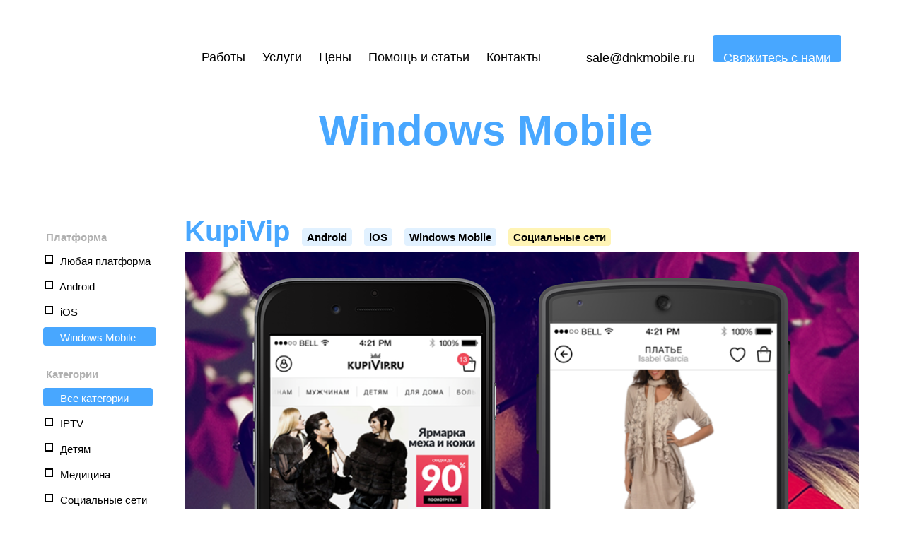

--- FILE ---
content_type: text/html; charset=UTF-8
request_url: https://dnkmobile.ru/tag/windows-mobile/
body_size: 10027
content:



	<!DOCTYPE html>
<html lang="ru-RU" class="no-js">
<head>
	<meta charset="UTF-8">
	<meta http-equiv="X-UA-Compatible" content="IE=edge,chrome=1">
	<meta id="viewport" name="viewport">
	<link rel="profile" href="http://gmpg.org/xfn/11">
		<script>(function(html){html.className = html.className.replace(/\bno-js\b/,'js')})(document.documentElement);</script>
<title>Windows Mobile &#8212; ДНК Мобайл &#8212; разработка цифровых продуктов для бизнеса</title>
<meta name='robots' content='max-image-preview:large' />
	<style>img:is([sizes="auto" i], [sizes^="auto," i]) { contain-intrinsic-size: 3000px 1500px }</style>
	<link rel='dns-prefetch' href='//fonts.googleapis.com' />
<link rel="alternate" type="application/rss+xml" title="ДНК Мобайл - разработка цифровых продуктов для бизнеса &raquo; Лента метки Windows Mobile" href="https://dnkmobile.ru/tag/windows-mobile/feed/" />
<script type="text/javascript">
/* <![CDATA[ */
window._wpemojiSettings = {"baseUrl":"https:\/\/s.w.org\/images\/core\/emoji\/16.0.1\/72x72\/","ext":".png","svgUrl":"https:\/\/s.w.org\/images\/core\/emoji\/16.0.1\/svg\/","svgExt":".svg","source":{"concatemoji":"https:\/\/dnkmobile.ru\/wp-includes\/js\/wp-emoji-release.min.js?ver=6.8.3"}};
/*! This file is auto-generated */
!function(s,n){var o,i,e;function c(e){try{var t={supportTests:e,timestamp:(new Date).valueOf()};sessionStorage.setItem(o,JSON.stringify(t))}catch(e){}}function p(e,t,n){e.clearRect(0,0,e.canvas.width,e.canvas.height),e.fillText(t,0,0);var t=new Uint32Array(e.getImageData(0,0,e.canvas.width,e.canvas.height).data),a=(e.clearRect(0,0,e.canvas.width,e.canvas.height),e.fillText(n,0,0),new Uint32Array(e.getImageData(0,0,e.canvas.width,e.canvas.height).data));return t.every(function(e,t){return e===a[t]})}function u(e,t){e.clearRect(0,0,e.canvas.width,e.canvas.height),e.fillText(t,0,0);for(var n=e.getImageData(16,16,1,1),a=0;a<n.data.length;a++)if(0!==n.data[a])return!1;return!0}function f(e,t,n,a){switch(t){case"flag":return n(e,"\ud83c\udff3\ufe0f\u200d\u26a7\ufe0f","\ud83c\udff3\ufe0f\u200b\u26a7\ufe0f")?!1:!n(e,"\ud83c\udde8\ud83c\uddf6","\ud83c\udde8\u200b\ud83c\uddf6")&&!n(e,"\ud83c\udff4\udb40\udc67\udb40\udc62\udb40\udc65\udb40\udc6e\udb40\udc67\udb40\udc7f","\ud83c\udff4\u200b\udb40\udc67\u200b\udb40\udc62\u200b\udb40\udc65\u200b\udb40\udc6e\u200b\udb40\udc67\u200b\udb40\udc7f");case"emoji":return!a(e,"\ud83e\udedf")}return!1}function g(e,t,n,a){var r="undefined"!=typeof WorkerGlobalScope&&self instanceof WorkerGlobalScope?new OffscreenCanvas(300,150):s.createElement("canvas"),o=r.getContext("2d",{willReadFrequently:!0}),i=(o.textBaseline="top",o.font="600 32px Arial",{});return e.forEach(function(e){i[e]=t(o,e,n,a)}),i}function t(e){var t=s.createElement("script");t.src=e,t.defer=!0,s.head.appendChild(t)}"undefined"!=typeof Promise&&(o="wpEmojiSettingsSupports",i=["flag","emoji"],n.supports={everything:!0,everythingExceptFlag:!0},e=new Promise(function(e){s.addEventListener("DOMContentLoaded",e,{once:!0})}),new Promise(function(t){var n=function(){try{var e=JSON.parse(sessionStorage.getItem(o));if("object"==typeof e&&"number"==typeof e.timestamp&&(new Date).valueOf()<e.timestamp+604800&&"object"==typeof e.supportTests)return e.supportTests}catch(e){}return null}();if(!n){if("undefined"!=typeof Worker&&"undefined"!=typeof OffscreenCanvas&&"undefined"!=typeof URL&&URL.createObjectURL&&"undefined"!=typeof Blob)try{var e="postMessage("+g.toString()+"("+[JSON.stringify(i),f.toString(),p.toString(),u.toString()].join(",")+"));",a=new Blob([e],{type:"text/javascript"}),r=new Worker(URL.createObjectURL(a),{name:"wpTestEmojiSupports"});return void(r.onmessage=function(e){c(n=e.data),r.terminate(),t(n)})}catch(e){}c(n=g(i,f,p,u))}t(n)}).then(function(e){for(var t in e)n.supports[t]=e[t],n.supports.everything=n.supports.everything&&n.supports[t],"flag"!==t&&(n.supports.everythingExceptFlag=n.supports.everythingExceptFlag&&n.supports[t]);n.supports.everythingExceptFlag=n.supports.everythingExceptFlag&&!n.supports.flag,n.DOMReady=!1,n.readyCallback=function(){n.DOMReady=!0}}).then(function(){return e}).then(function(){var e;n.supports.everything||(n.readyCallback(),(e=n.source||{}).concatemoji?t(e.concatemoji):e.wpemoji&&e.twemoji&&(t(e.twemoji),t(e.wpemoji)))}))}((window,document),window._wpemojiSettings);
/* ]]> */
</script>
<style id='wp-emoji-styles-inline-css' type='text/css'>

	img.wp-smiley, img.emoji {
		display: inline !important;
		border: none !important;
		box-shadow: none !important;
		height: 1em !important;
		width: 1em !important;
		margin: 0 0.07em !important;
		vertical-align: -0.1em !important;
		background: none !important;
		padding: 0 !important;
	}
</style>
<link rel='stylesheet' id='wp-block-library-css' href='https://dnkmobile.ru/wp-includes/css/dist/block-library/style.min.css?ver=6.8.3' type='text/css' media='all' />
<style id='classic-theme-styles-inline-css' type='text/css'>
/*! This file is auto-generated */
.wp-block-button__link{color:#fff;background-color:#32373c;border-radius:9999px;box-shadow:none;text-decoration:none;padding:calc(.667em + 2px) calc(1.333em + 2px);font-size:1.125em}.wp-block-file__button{background:#32373c;color:#fff;text-decoration:none}
</style>
<style id='global-styles-inline-css' type='text/css'>
:root{--wp--preset--aspect-ratio--square: 1;--wp--preset--aspect-ratio--4-3: 4/3;--wp--preset--aspect-ratio--3-4: 3/4;--wp--preset--aspect-ratio--3-2: 3/2;--wp--preset--aspect-ratio--2-3: 2/3;--wp--preset--aspect-ratio--16-9: 16/9;--wp--preset--aspect-ratio--9-16: 9/16;--wp--preset--color--black: #000000;--wp--preset--color--cyan-bluish-gray: #abb8c3;--wp--preset--color--white: #ffffff;--wp--preset--color--pale-pink: #f78da7;--wp--preset--color--vivid-red: #cf2e2e;--wp--preset--color--luminous-vivid-orange: #ff6900;--wp--preset--color--luminous-vivid-amber: #fcb900;--wp--preset--color--light-green-cyan: #7bdcb5;--wp--preset--color--vivid-green-cyan: #00d084;--wp--preset--color--pale-cyan-blue: #8ed1fc;--wp--preset--color--vivid-cyan-blue: #0693e3;--wp--preset--color--vivid-purple: #9b51e0;--wp--preset--gradient--vivid-cyan-blue-to-vivid-purple: linear-gradient(135deg,rgba(6,147,227,1) 0%,rgb(155,81,224) 100%);--wp--preset--gradient--light-green-cyan-to-vivid-green-cyan: linear-gradient(135deg,rgb(122,220,180) 0%,rgb(0,208,130) 100%);--wp--preset--gradient--luminous-vivid-amber-to-luminous-vivid-orange: linear-gradient(135deg,rgba(252,185,0,1) 0%,rgba(255,105,0,1) 100%);--wp--preset--gradient--luminous-vivid-orange-to-vivid-red: linear-gradient(135deg,rgba(255,105,0,1) 0%,rgb(207,46,46) 100%);--wp--preset--gradient--very-light-gray-to-cyan-bluish-gray: linear-gradient(135deg,rgb(238,238,238) 0%,rgb(169,184,195) 100%);--wp--preset--gradient--cool-to-warm-spectrum: linear-gradient(135deg,rgb(74,234,220) 0%,rgb(151,120,209) 20%,rgb(207,42,186) 40%,rgb(238,44,130) 60%,rgb(251,105,98) 80%,rgb(254,248,76) 100%);--wp--preset--gradient--blush-light-purple: linear-gradient(135deg,rgb(255,206,236) 0%,rgb(152,150,240) 100%);--wp--preset--gradient--blush-bordeaux: linear-gradient(135deg,rgb(254,205,165) 0%,rgb(254,45,45) 50%,rgb(107,0,62) 100%);--wp--preset--gradient--luminous-dusk: linear-gradient(135deg,rgb(255,203,112) 0%,rgb(199,81,192) 50%,rgb(65,88,208) 100%);--wp--preset--gradient--pale-ocean: linear-gradient(135deg,rgb(255,245,203) 0%,rgb(182,227,212) 50%,rgb(51,167,181) 100%);--wp--preset--gradient--electric-grass: linear-gradient(135deg,rgb(202,248,128) 0%,rgb(113,206,126) 100%);--wp--preset--gradient--midnight: linear-gradient(135deg,rgb(2,3,129) 0%,rgb(40,116,252) 100%);--wp--preset--font-size--small: 13px;--wp--preset--font-size--medium: 20px;--wp--preset--font-size--large: 36px;--wp--preset--font-size--x-large: 42px;--wp--preset--spacing--20: 0.44rem;--wp--preset--spacing--30: 0.67rem;--wp--preset--spacing--40: 1rem;--wp--preset--spacing--50: 1.5rem;--wp--preset--spacing--60: 2.25rem;--wp--preset--spacing--70: 3.38rem;--wp--preset--spacing--80: 5.06rem;--wp--preset--shadow--natural: 6px 6px 9px rgba(0, 0, 0, 0.2);--wp--preset--shadow--deep: 12px 12px 50px rgba(0, 0, 0, 0.4);--wp--preset--shadow--sharp: 6px 6px 0px rgba(0, 0, 0, 0.2);--wp--preset--shadow--outlined: 6px 6px 0px -3px rgba(255, 255, 255, 1), 6px 6px rgba(0, 0, 0, 1);--wp--preset--shadow--crisp: 6px 6px 0px rgba(0, 0, 0, 1);}:where(.is-layout-flex){gap: 0.5em;}:where(.is-layout-grid){gap: 0.5em;}body .is-layout-flex{display: flex;}.is-layout-flex{flex-wrap: wrap;align-items: center;}.is-layout-flex > :is(*, div){margin: 0;}body .is-layout-grid{display: grid;}.is-layout-grid > :is(*, div){margin: 0;}:where(.wp-block-columns.is-layout-flex){gap: 2em;}:where(.wp-block-columns.is-layout-grid){gap: 2em;}:where(.wp-block-post-template.is-layout-flex){gap: 1.25em;}:where(.wp-block-post-template.is-layout-grid){gap: 1.25em;}.has-black-color{color: var(--wp--preset--color--black) !important;}.has-cyan-bluish-gray-color{color: var(--wp--preset--color--cyan-bluish-gray) !important;}.has-white-color{color: var(--wp--preset--color--white) !important;}.has-pale-pink-color{color: var(--wp--preset--color--pale-pink) !important;}.has-vivid-red-color{color: var(--wp--preset--color--vivid-red) !important;}.has-luminous-vivid-orange-color{color: var(--wp--preset--color--luminous-vivid-orange) !important;}.has-luminous-vivid-amber-color{color: var(--wp--preset--color--luminous-vivid-amber) !important;}.has-light-green-cyan-color{color: var(--wp--preset--color--light-green-cyan) !important;}.has-vivid-green-cyan-color{color: var(--wp--preset--color--vivid-green-cyan) !important;}.has-pale-cyan-blue-color{color: var(--wp--preset--color--pale-cyan-blue) !important;}.has-vivid-cyan-blue-color{color: var(--wp--preset--color--vivid-cyan-blue) !important;}.has-vivid-purple-color{color: var(--wp--preset--color--vivid-purple) !important;}.has-black-background-color{background-color: var(--wp--preset--color--black) !important;}.has-cyan-bluish-gray-background-color{background-color: var(--wp--preset--color--cyan-bluish-gray) !important;}.has-white-background-color{background-color: var(--wp--preset--color--white) !important;}.has-pale-pink-background-color{background-color: var(--wp--preset--color--pale-pink) !important;}.has-vivid-red-background-color{background-color: var(--wp--preset--color--vivid-red) !important;}.has-luminous-vivid-orange-background-color{background-color: var(--wp--preset--color--luminous-vivid-orange) !important;}.has-luminous-vivid-amber-background-color{background-color: var(--wp--preset--color--luminous-vivid-amber) !important;}.has-light-green-cyan-background-color{background-color: var(--wp--preset--color--light-green-cyan) !important;}.has-vivid-green-cyan-background-color{background-color: var(--wp--preset--color--vivid-green-cyan) !important;}.has-pale-cyan-blue-background-color{background-color: var(--wp--preset--color--pale-cyan-blue) !important;}.has-vivid-cyan-blue-background-color{background-color: var(--wp--preset--color--vivid-cyan-blue) !important;}.has-vivid-purple-background-color{background-color: var(--wp--preset--color--vivid-purple) !important;}.has-black-border-color{border-color: var(--wp--preset--color--black) !important;}.has-cyan-bluish-gray-border-color{border-color: var(--wp--preset--color--cyan-bluish-gray) !important;}.has-white-border-color{border-color: var(--wp--preset--color--white) !important;}.has-pale-pink-border-color{border-color: var(--wp--preset--color--pale-pink) !important;}.has-vivid-red-border-color{border-color: var(--wp--preset--color--vivid-red) !important;}.has-luminous-vivid-orange-border-color{border-color: var(--wp--preset--color--luminous-vivid-orange) !important;}.has-luminous-vivid-amber-border-color{border-color: var(--wp--preset--color--luminous-vivid-amber) !important;}.has-light-green-cyan-border-color{border-color: var(--wp--preset--color--light-green-cyan) !important;}.has-vivid-green-cyan-border-color{border-color: var(--wp--preset--color--vivid-green-cyan) !important;}.has-pale-cyan-blue-border-color{border-color: var(--wp--preset--color--pale-cyan-blue) !important;}.has-vivid-cyan-blue-border-color{border-color: var(--wp--preset--color--vivid-cyan-blue) !important;}.has-vivid-purple-border-color{border-color: var(--wp--preset--color--vivid-purple) !important;}.has-vivid-cyan-blue-to-vivid-purple-gradient-background{background: var(--wp--preset--gradient--vivid-cyan-blue-to-vivid-purple) !important;}.has-light-green-cyan-to-vivid-green-cyan-gradient-background{background: var(--wp--preset--gradient--light-green-cyan-to-vivid-green-cyan) !important;}.has-luminous-vivid-amber-to-luminous-vivid-orange-gradient-background{background: var(--wp--preset--gradient--luminous-vivid-amber-to-luminous-vivid-orange) !important;}.has-luminous-vivid-orange-to-vivid-red-gradient-background{background: var(--wp--preset--gradient--luminous-vivid-orange-to-vivid-red) !important;}.has-very-light-gray-to-cyan-bluish-gray-gradient-background{background: var(--wp--preset--gradient--very-light-gray-to-cyan-bluish-gray) !important;}.has-cool-to-warm-spectrum-gradient-background{background: var(--wp--preset--gradient--cool-to-warm-spectrum) !important;}.has-blush-light-purple-gradient-background{background: var(--wp--preset--gradient--blush-light-purple) !important;}.has-blush-bordeaux-gradient-background{background: var(--wp--preset--gradient--blush-bordeaux) !important;}.has-luminous-dusk-gradient-background{background: var(--wp--preset--gradient--luminous-dusk) !important;}.has-pale-ocean-gradient-background{background: var(--wp--preset--gradient--pale-ocean) !important;}.has-electric-grass-gradient-background{background: var(--wp--preset--gradient--electric-grass) !important;}.has-midnight-gradient-background{background: var(--wp--preset--gradient--midnight) !important;}.has-small-font-size{font-size: var(--wp--preset--font-size--small) !important;}.has-medium-font-size{font-size: var(--wp--preset--font-size--medium) !important;}.has-large-font-size{font-size: var(--wp--preset--font-size--large) !important;}.has-x-large-font-size{font-size: var(--wp--preset--font-size--x-large) !important;}
:where(.wp-block-post-template.is-layout-flex){gap: 1.25em;}:where(.wp-block-post-template.is-layout-grid){gap: 1.25em;}
:where(.wp-block-columns.is-layout-flex){gap: 2em;}:where(.wp-block-columns.is-layout-grid){gap: 2em;}
:root :where(.wp-block-pullquote){font-size: 1.5em;line-height: 1.6;}
</style>
<link rel='stylesheet' id='contact-form-7-css' href='https://dnkmobile.ru/wp-content/plugins/contact-form-7/includes/css/styles.css?ver=6.0.6' type='text/css' media='all' />
<link rel='stylesheet' id='searchandfilter-css' href='https://dnkmobile.ru/wp-content/plugins/search-filter/style.css?ver=1' type='text/css' media='all' />
<link rel='stylesheet' id='dnkmobile-fonts-css' href='https://fonts.googleapis.com/css?family=PT+Sans:400,400i,700,700i&#038;subset=cyrillic' type='text/css' media='all' />
<link rel='stylesheet' id='dnkmobile-style-css' href='https://dnkmobile.ru/wp-content/themes/dnkmobile/style.css?ver=6.8.3' type='text/css' media='all' />
<script type="text/javascript" src="https://dnkmobile.ru/wp-includes/js/jquery/jquery.min.js?ver=3.7.1" id="jquery-core-js"></script>
<script type="text/javascript" src="https://dnkmobile.ru/wp-includes/js/jquery/jquery-migrate.min.js?ver=3.4.1" id="jquery-migrate-js"></script>
<link rel="https://api.w.org/" href="https://dnkmobile.ru/wp-json/" /><link rel="alternate" title="JSON" type="application/json" href="https://dnkmobile.ru/wp-json/wp/v2/tags/24" /><link rel="EditURI" type="application/rsd+xml" title="RSD" href="https://dnkmobile.ru/xmlrpc.php?rsd" />
<meta name="generator" content="WordPress 6.8.3" />
<link rel="icon" href="https://dnkmobile.ru/wp-content/uploads/2025/09/cropped-LogoDNK-32x32.png" sizes="32x32" />
<link rel="icon" href="https://dnkmobile.ru/wp-content/uploads/2025/09/cropped-LogoDNK-192x192.png" sizes="192x192" />
<link rel="apple-touch-icon" href="https://dnkmobile.ru/wp-content/uploads/2025/09/cropped-LogoDNK-180x180.png" />
<meta name="msapplication-TileImage" content="https://dnkmobile.ru/wp-content/uploads/2025/09/cropped-LogoDNK-270x270.png" />
	<meta name="yandex-verification" content="91be3371c478d9c5" />
</head>

<body class="archive tag tag-windows-mobile tag-24 wp-theme-dnkmobile">
<div id="page" class="site">
	<div class="site-inner">

		<header class="site-header" id="site-header">
							<a href="https://dnkmobile.ru/" rel="home" class="site-header-logo"></a>
			
							<button id="menu-toggle" class="menu-toggle">Меню</button>

				<div class="site-header-menu">
											<nav id="site-navigation" class="main-navigation" role="navigation" aria-label="Primary Menu">
							<div class="menu-%d0%b3%d0%bb%d0%b0%d0%b2%d0%bd%d0%be%d0%b5-container"><ul id="menu-%d0%b3%d0%bb%d0%b0%d0%b2%d0%bd%d0%be%d0%b5" class="primary-menu"><li id="menu-item-62" class="menu-item menu-item-type-taxonomy menu-item-object-category menu-item-62"><a href="https://dnkmobile.ru/category/portfolio/">Работы</a></li>
<li id="menu-item-63" class="menu-item menu-item-type-post_type menu-item-object-page menu-item-63"><a href="https://dnkmobile.ru/%d1%83%d1%81%d0%bb%d1%83%d0%b3%d0%b8/">Услуги</a></li>
<li id="menu-item-64" class="menu-item menu-item-type-post_type menu-item-object-page menu-item-64"><a href="https://dnkmobile.ru/%d1%86%d0%b5%d0%bd%d1%8b/">Цены</a></li>
<li id="menu-item-215" class="menu-item menu-item-type-post_type menu-item-object-page menu-item-215"><a href="https://dnkmobile.ru/%d0%bf%d0%be%d0%bc%d0%be%d1%89%d1%8c-%d0%b8-%d1%81%d1%82%d0%b0%d1%82%d1%8c%d0%b8/">Помощь и статьи</a></li>
<li id="menu-item-60" class="menu-item menu-item-type-post_type menu-item-object-page menu-item-60"><a href="https://dnkmobile.ru/%d0%ba%d0%be%d0%bd%d1%82%d0%b0%d0%ba%d1%82%d1%8b/">Контакты</a></li>
</ul></div>						</nav>
									</div>
			
			<div class="site-header-contacts">
				<a class="contacts-email" href="mailto:sale@dnkmobile.ru">sale@dnkmobile.ru</a>
				<button class="contacts-button" id="contacts-button">Свяжитесь с нами</button>
			</div>
		</header>

		<div id="content" class="site-content">

		
							<header class="category-header">
					<h1 class="category-title">Windows Mobile</h1>
				</header>
			
			<form action="" method="post" class="searchandfilter" id="searchandfilter"><h3>Платформа</h3><ul><li><label><input type="checkbox" name="ofpost_tag[]" value="0"> Любая платформа</label></li><li><label ><input type="checkbox" name="ofpost_tag[]" value="22" > Android</label></li><li><label ><input type="checkbox" name="ofpost_tag[]" value="23" > iOS</label></li><li><label class="checked"><input type="checkbox" name="ofpost_tag[]" value="24" checked="checked"> Windows Mobile</label></li></ul>
<h3>Категории</h3><ul><li><label><input type="checkbox" name="ofcategory[]" value="8"> Все категории</label></li><li><label ><input type="checkbox" name="ofcategory[]" value="9" > IPTV</label></li><li><label ><input type="checkbox" name="ofcategory[]" value="10" > Детям</label></li><li><label ><input type="checkbox" name="ofcategory[]" value="12" > Медицина</label></li><li><label ><input type="checkbox" name="ofcategory[]" value="11" > Социальные сети</label></li></ul>
<input type="hidden" name="ofsubmitted" value="1"><input type="hidden" name="ofcategory_operator" value="and"><input type="hidden" name="ofpost_tag_operator" value="or"></form>
			
<article id="post-116" class="post-116 post type-post status-publish format-standard hentry category-portfolio category-11 tag-android tag-ios tag-windows-mobile">
	<header class="entry-header">
		<h2 class="entry-title">
			<a href="https://dnkmobile.ru/kupivip-5/">KupiVip</a>

			<div class="entry-category">
									<span class="catparaent tag22">Android</span>
									<span class="catparaent tag23">iOS</span>
									<span class="catparaent tag24">Windows Mobile</span>
													<span class="catparaent8 cat11">Социальные сети</span>
							</div>
		</h2>
	</header>

	<div class="entry-image">
		<a href="https://dnkmobile.ru/kupivip-5/">
			<img src="https://dnkmobile.ru/wp-content/uploads/2016/10/Layer-13.png" alt="KupiVip" />
		</a>
	</div>
</article>

<article id="post-110" class="post-110 post type-post status-publish format-standard hentry category-portfolio category-11 tag-android tag-ios tag-windows-mobile">
	<header class="entry-header">
		<h2 class="entry-title">
			<a href="https://dnkmobile.ru/kupivip-4/">Интернешки</a>

			<div class="entry-category">
									<span class="catparaent tag22">Android</span>
									<span class="catparaent tag23">iOS</span>
									<span class="catparaent tag24">Windows Mobile</span>
													<span class="catparaent8 cat11">Социальные сети</span>
							</div>
		</h2>
	</header>

	<div class="entry-image">
		<a href="https://dnkmobile.ru/kupivip-4/">
			<img src="https://dnkmobile.ru/wp-content/uploads/2016/10/Inter.png" alt="Интернешки" />
		</a>
	</div>
</article>




	</div>
</div>

<div class="contacts-box">
	<div class="map" id="map"></div>	
<div class="wpcf7 no-js" id="wpcf7-f319-o1" lang="ru-RU" dir="ltr" data-wpcf7-id="319">
<div class="screen-reader-response"><p role="status" aria-live="polite" aria-atomic="true"></p> <ul></ul></div>
<form action="/tag/windows-mobile/#wpcf7-f319-o1" method="post" class="wpcf7-form init" aria-label="Контактная форма" novalidate="novalidate" data-status="init">
<div style="display: none;">
<input type="hidden" name="_wpcf7" value="319" />
<input type="hidden" name="_wpcf7_version" value="6.0.6" />
<input type="hidden" name="_wpcf7_locale" value="ru_RU" />
<input type="hidden" name="_wpcf7_unit_tag" value="wpcf7-f319-o1" />
<input type="hidden" name="_wpcf7_container_post" value="0" />
<input type="hidden" name="_wpcf7_posted_data_hash" value="" />
</div>
<div style="color:#000">
	<p>Почему выбирают нас<br />
Комплексный подход — от идеи и дизайна до релиза и поддержки.
	</p>
	<p>Современные технологии — создаём продукты на актуальных стэках и с использованием передовых методик.
	</p>
	<p>Опыт в разных нишах — работаем с проектами в e-commerce, финтехе, образовании, медиа и других отраслях.
	</p>
	<p>Гибкая разработка — подстраиваем процессы под задачи и бюджет клиента.
	</p>
	<p>Прозрачность и контроль — регулярно отчитываемся о ходе проекта, согласовываем каждую итерацию.
	</p>
	<p>Ищете команду для разработки цифрового продукта?<br />
Свяжитесь с нами — поможем реализовать проект любой сложности.
	</p>
	<p>Телефон: +7 (383) 2-144-139<br />
Email: sale@dnkmobile.ru
	</p>
	<p>ООО "ДНК МОБАЙЛ"<br />
ИНН: 5402017733<br />
ОГРН: 1165476089261
	</p>
</div><div class="wpcf7-response-output" aria-hidden="true"></div>
</form>
</div>
</div>

<div class="site-inner">
	<div>
		<footer class="site-footer" role="contentinfo">
			<div class="footer-sidebar">
									<section id="nav_menu-2" class="widget widget_nav_menu"><div class="menu-footer-%d0%b4%d0%bd%d0%ba-%d0%bc%d0%be%d0%b1%d0%b0%d0%b9%d0%bb-container"><ul id="menu-footer-%d0%b4%d0%bd%d0%ba-%d0%bc%d0%be%d0%b1%d0%b0%d0%b9%d0%bb" class="menu"><li id="menu-item-226" class="menu-item menu-item-type-custom menu-item-object-custom menu-item-226"><a href="#">#</a></li>
<li id="menu-item-225" class="menu-item menu-item-type-taxonomy menu-item-object-category menu-item-225"><a href="https://dnkmobile.ru/category/portfolio/">Примеры наших работ</a></li>
<li id="menu-item-68" class="menu-item menu-item-type-post_type menu-item-object-page menu-item-68"><a href="https://dnkmobile.ru/%d1%86%d0%b5%d0%bd%d1%8b/">Цены</a></li>
<li id="menu-item-223" class="menu-item menu-item-type-post_type menu-item-object-page menu-item-223"><a href="https://dnkmobile.ru/%d0%bf%d0%be%d0%bc%d0%be%d1%89%d1%8c-%d0%b8-%d1%81%d1%82%d0%b0%d1%82%d1%8c%d0%b8/">Помощь и полезные статьи</a></li>
<li id="menu-item-69" class="menu-item menu-item-type-post_type menu-item-object-page menu-item-69"><a href="https://dnkmobile.ru/%d0%ba%d0%be%d0%bd%d1%82%d0%b0%d0%ba%d1%82%d1%8b/">Контакты и вакансии</a></li>
</ul></div></section><section id="nav_menu-3" class="widget widget_nav_menu"><h2 class="widget-title">Услуги</h2><div class="menu-footer-%d1%83%d1%81%d0%bb%d1%83%d0%b3%d0%b8-container"><ul id="menu-footer-%d1%83%d1%81%d0%bb%d1%83%d0%b3%d0%b8" class="menu"><li id="menu-item-221" class="menu-item menu-item-type-post_type menu-item-object-page menu-item-221"><a href="https://dnkmobile.ru/%d1%83%d1%81%d0%bb%d1%83%d0%b3%d0%b8/">Услуги</a></li>
<li id="menu-item-72" class="menu-item menu-item-type-post_type menu-item-object-page menu-item-72"><a href="https://dnkmobile.ru/%d1%83%d1%81%d0%bb%d1%83%d0%b3%d0%b8/%d1%81%d0%be%d0%b7%d0%b4%d0%b0%d0%bd%d0%b8%d0%b5-%d0%bc%d0%be%d0%b1%d0%b8%d0%bb%d1%8c%d0%bd%d1%8b%d1%85-%d0%bf%d1%80%d0%b8%d0%bb%d0%be%d0%b6%d0%b5%d0%bd%d0%b8%d0%b9/">Создание приложений</a></li>
<li id="menu-item-71" class="menu-item menu-item-type-post_type menu-item-object-page menu-item-71"><a href="https://dnkmobile.ru/%d1%83%d1%81%d0%bb%d1%83%d0%b3%d0%b8/%d0%bf%d1%80%d0%be%d0%b4%d0%b2%d0%b8%d0%b6%d0%b5%d0%bd%d0%b8%d0%b5-%d0%b8-%d1%80%d0%b0%d0%b7%d0%b2%d0%b8%d1%82%d0%b8%d0%b5/">Поддержка и развитие</a></li>
<li id="menu-item-70" class="menu-item menu-item-type-post_type menu-item-object-page menu-item-70"><a href="https://dnkmobile.ru/%d1%83%d1%81%d0%bb%d1%83%d0%b3%d0%b8/%d0%b0%d1%83%d1%82%d1%81%d0%be%d1%80%d1%81%d0%b8%d0%bd%d0%b3/">Аутсорсинг</a></li>
</ul></div></section><section id="nav_menu-4" class="widget widget_nav_menu"><h2 class="widget-title">Этапы работы и компетенции</h2><div class="menu-footer-%d1%8d%d1%82%d0%b0%d0%bf%d1%8b-%d1%80%d0%b0%d0%b1%d0%be%d1%82%d1%8b-%d0%b8-%d0%ba%d0%be%d0%bc%d0%bf%d0%b5%d1%82%d0%b5%d0%bd%d1%86%d0%b8%d0%b8-container"><ul id="menu-footer-%d1%8d%d1%82%d0%b0%d0%bf%d1%8b-%d1%80%d0%b0%d0%b1%d0%be%d1%82%d1%8b-%d0%b8-%d0%ba%d0%be%d0%bc%d0%bf%d0%b5%d1%82%d0%b5%d0%bd%d1%86%d0%b8%d0%b8" class="menu"><li id="menu-item-222" class="menu-item menu-item-type-post_type menu-item-object-page menu-item-222"><a href="https://dnkmobile.ru/%d1%83%d1%81%d0%bb%d1%83%d0%b3%d0%b8/%d1%81%d0%be%d0%b7%d0%b4%d0%b0%d0%bd%d0%b8%d0%b5-%d0%bc%d0%be%d0%b1%d0%b8%d0%bb%d1%8c%d0%bd%d1%8b%d1%85-%d0%bf%d1%80%d0%b8%d0%bb%d0%be%d0%b6%d0%b5%d0%bd%d0%b8%d0%b9/%d1%8d%d1%82%d0%b0%d0%bf%d1%8b-%d1%80%d0%b0%d0%b1%d0%be%d1%82%d1%8b-%d0%b8-%d0%ba%d0%be%d0%bc%d0%bf%d0%b5%d1%82%d0%b5%d0%bd%d1%86%d0%b8%d0%b8/">Этапы работы и компетенции</a></li>
<li id="menu-item-75" class="menu-item menu-item-type-post_type menu-item-object-page menu-item-75"><a href="https://dnkmobile.ru/%d1%83%d1%81%d0%bb%d1%83%d0%b3%d0%b8/%d1%81%d0%be%d0%b7%d0%b4%d0%b0%d0%bd%d0%b8%d0%b5-%d0%bc%d0%be%d0%b1%d0%b8%d0%bb%d1%8c%d0%bd%d1%8b%d1%85-%d0%bf%d1%80%d0%b8%d0%bb%d0%be%d0%b6%d0%b5%d0%bd%d0%b8%d0%b9/%d1%8d%d1%82%d0%b0%d0%bf%d1%8b-%d1%80%d0%b0%d0%b1%d0%be%d1%82%d1%8b-%d0%b8-%d0%ba%d0%be%d0%bc%d0%bf%d0%b5%d1%82%d0%b5%d0%bd%d1%86%d0%b8%d0%b8/%d0%bf%d1%80%d0%be%d0%b5%d0%ba%d1%82%d0%b8%d1%80%d0%be%d0%b2%d0%b0%d0%bd%d0%b8%d0%b5/">Проектирование</a></li>
<li id="menu-item-73" class="menu-item menu-item-type-post_type menu-item-object-page menu-item-73"><a href="https://dnkmobile.ru/%d1%83%d1%81%d0%bb%d1%83%d0%b3%d0%b8/%d1%81%d0%be%d0%b7%d0%b4%d0%b0%d0%bd%d0%b8%d0%b5-%d0%bc%d0%be%d0%b1%d0%b8%d0%bb%d1%8c%d0%bd%d1%8b%d1%85-%d0%bf%d1%80%d0%b8%d0%bb%d0%be%d0%b6%d0%b5%d0%bd%d0%b8%d0%b9/%d1%8d%d1%82%d0%b0%d0%bf%d1%8b-%d1%80%d0%b0%d0%b1%d0%be%d1%82%d1%8b-%d0%b8-%d0%ba%d0%be%d0%bc%d0%bf%d0%b5%d1%82%d0%b5%d0%bd%d1%86%d0%b8%d0%b8/%d0%b4%d0%b8%d0%b7%d0%b0%d0%b9%d0%bd/">Дизайн</a></li>
<li id="menu-item-76" class="menu-item menu-item-type-post_type menu-item-object-page menu-item-76"><a href="https://dnkmobile.ru/%d1%83%d1%81%d0%bb%d1%83%d0%b3%d0%b8/%d1%81%d0%be%d0%b7%d0%b4%d0%b0%d0%bd%d0%b8%d0%b5-%d0%bc%d0%be%d0%b1%d0%b8%d0%bb%d1%8c%d0%bd%d1%8b%d1%85-%d0%bf%d1%80%d0%b8%d0%bb%d0%be%d0%b6%d0%b5%d0%bd%d0%b8%d0%b9/%d1%8d%d1%82%d0%b0%d0%bf%d1%8b-%d1%80%d0%b0%d0%b1%d0%be%d1%82%d1%8b-%d0%b8-%d0%ba%d0%be%d0%bc%d0%bf%d0%b5%d1%82%d0%b5%d0%bd%d1%86%d0%b8%d0%b8/%d1%80%d0%b0%d0%b7%d1%80%d0%b0%d0%b1%d0%be%d1%82%d0%ba%d0%b0/">Разработка</a></li>
<li id="menu-item-74" class="menu-item menu-item-type-post_type menu-item-object-page menu-item-74"><a href="https://dnkmobile.ru/%d1%83%d1%81%d0%bb%d1%83%d0%b3%d0%b8/%d1%81%d0%be%d0%b7%d0%b4%d0%b0%d0%bd%d0%b8%d0%b5-%d0%bc%d0%be%d0%b1%d0%b8%d0%bb%d1%8c%d0%bd%d1%8b%d1%85-%d0%bf%d1%80%d0%b8%d0%bb%d0%be%d0%b6%d0%b5%d0%bd%d0%b8%d0%b9/%d1%8d%d1%82%d0%b0%d0%bf%d1%8b-%d1%80%d0%b0%d0%b1%d0%be%d1%82%d1%8b-%d0%b8-%d0%ba%d0%be%d0%bc%d0%bf%d0%b5%d1%82%d0%b5%d0%bd%d1%86%d0%b8%d0%b8/%d0%bf%d0%be%d0%b4%d0%b4%d0%b5%d1%80%d0%b6%d0%ba%d0%b0-%d0%b8-%d1%80%d0%b0%d0%b7%d0%b2%d0%b8%d1%82%d0%b8%d0%b5/">Поддержка и развитие</a></li>
</ul></div></section><section id="nav_menu-5" class="widget widget_nav_menu"><h2 class="widget-title">Решаемые задачи</h2><div class="menu-footer-%d1%80%d0%b5%d1%88%d0%b0%d0%b5%d0%bc%d1%8b%d0%b5-%d0%b7%d0%b0%d0%b4%d0%b0%d1%87%d0%b8-container"><ul id="menu-footer-%d1%80%d0%b5%d1%88%d0%b0%d0%b5%d0%bc%d1%8b%d0%b5-%d0%b7%d0%b0%d0%b4%d0%b0%d1%87%d0%b8" class="menu"><li id="menu-item-220" class="menu-item menu-item-type-post_type menu-item-object-page menu-item-220"><a href="https://dnkmobile.ru/%d1%83%d1%81%d0%bb%d1%83%d0%b3%d0%b8/%d1%81%d0%be%d0%b7%d0%b4%d0%b0%d0%bd%d0%b8%d0%b5-%d0%bc%d0%be%d0%b1%d0%b8%d0%bb%d1%8c%d0%bd%d1%8b%d1%85-%d0%bf%d1%80%d0%b8%d0%bb%d0%be%d0%b6%d0%b5%d0%bd%d0%b8%d0%b9/%d1%80%d0%b5%d1%88%d0%b0%d0%b5%d0%bc%d1%8b%d0%b5-%d0%b7%d0%b0%d0%b4%d0%b0%d1%87%d0%b8/">Решаемые задачи</a></li>
<li id="menu-item-77" class="menu-item menu-item-type-post_type menu-item-object-page menu-item-77"><a href="https://dnkmobile.ru/%d1%83%d1%81%d0%bb%d1%83%d0%b3%d0%b8/%d1%81%d0%be%d0%b7%d0%b4%d0%b0%d0%bd%d0%b8%d0%b5-%d0%bc%d0%be%d0%b1%d0%b8%d0%bb%d1%8c%d0%bd%d1%8b%d1%85-%d0%bf%d1%80%d0%b8%d0%bb%d0%be%d0%b6%d0%b5%d0%bd%d0%b8%d0%b9/%d1%80%d0%b5%d1%88%d0%b0%d0%b5%d0%bc%d1%8b%d0%b5-%d0%b7%d0%b0%d0%b4%d0%b0%d1%87%d0%b8/%d0%b2%d0%bd%d1%83%d1%82%d1%80%d0%b5%d0%bd%d0%bd%d0%b8%d0%b5-%d0%b7%d0%b0%d0%b4%d0%b0%d1%87%d0%b8-%d0%ba%d0%be%d0%bc%d0%bf%d0%b0%d0%bd%d0%b8%d0%b9/">Внутренние задачи компаний</a></li>
<li id="menu-item-79" class="menu-item menu-item-type-post_type menu-item-object-page menu-item-79"><a href="https://dnkmobile.ru/%d1%83%d1%81%d0%bb%d1%83%d0%b3%d0%b8/%d1%81%d0%be%d0%b7%d0%b4%d0%b0%d0%bd%d0%b8%d0%b5-%d0%bc%d0%be%d0%b1%d0%b8%d0%bb%d1%8c%d0%bd%d1%8b%d1%85-%d0%bf%d1%80%d0%b8%d0%bb%d0%be%d0%b6%d0%b5%d0%bd%d0%b8%d0%b9/%d1%80%d0%b5%d1%88%d0%b0%d0%b5%d0%bc%d1%8b%d0%b5-%d0%b7%d0%b0%d0%b4%d0%b0%d1%87%d0%b8/%d0%bf%d1%80%d0%be%d0%b4%d0%b0%d0%b6%d0%b8/">Продажи</a></li>
<li id="menu-item-78" class="menu-item menu-item-type-post_type menu-item-object-page menu-item-78"><a href="https://dnkmobile.ru/%d1%83%d1%81%d0%bb%d1%83%d0%b3%d0%b8/%d1%81%d0%be%d0%b7%d0%b4%d0%b0%d0%bd%d0%b8%d0%b5-%d0%bc%d0%be%d0%b1%d0%b8%d0%bb%d1%8c%d0%bd%d1%8b%d1%85-%d0%bf%d1%80%d0%b8%d0%bb%d0%be%d0%b6%d0%b5%d0%bd%d0%b8%d0%b9/%d1%80%d0%b5%d1%88%d0%b0%d0%b5%d0%bc%d1%8b%d0%b5-%d0%b7%d0%b0%d0%b4%d0%b0%d1%87%d0%b8/%d0%ba%d0%bb%d0%b8%d0%b5%d0%bd%d1%82%d1%81%d0%ba%d0%b8%d0%b9-%d1%81%d0%b5%d1%80%d0%b2%d0%b8%d1%81-%d0%b8-%d0%bf%d0%be%d0%b4%d0%b4%d0%b5%d1%80%d0%b6%d0%ba%d0%b0/">Клиентский сервис и поддержка</a></li>
</ul></div></section><section id="nav_menu-6" class="widget widget_nav_menu"><h2 class="widget-title">Платформы</h2><div class="menu-footer-%d0%bf%d0%bb%d0%b0%d1%82%d1%84%d0%be%d1%80%d0%bc%d1%8b-container"><ul id="menu-footer-%d0%bf%d0%bb%d0%b0%d1%82%d1%84%d0%be%d1%80%d0%bc%d1%8b" class="menu"><li id="menu-item-219" class="menu-item menu-item-type-post_type menu-item-object-page menu-item-219"><a href="https://dnkmobile.ru/%d1%83%d1%81%d0%bb%d1%83%d0%b3%d0%b8/%d1%81%d0%be%d0%b7%d0%b4%d0%b0%d0%bd%d0%b8%d0%b5-%d0%bc%d0%be%d0%b1%d0%b8%d0%bb%d1%8c%d0%bd%d1%8b%d1%85-%d0%bf%d1%80%d0%b8%d0%bb%d0%be%d0%b6%d0%b5%d0%bd%d0%b8%d0%b9/%d0%bf%d0%bb%d0%b0%d1%82%d1%84%d0%be%d1%80%d0%bc%d1%8b/">Платформы</a></li>
<li id="menu-item-82" class="menu-item menu-item-type-post_type menu-item-object-page menu-item-82"><a href="https://dnkmobile.ru/%d1%83%d1%81%d0%bb%d1%83%d0%b3%d0%b8/%d1%81%d0%be%d0%b7%d0%b4%d0%b0%d0%bd%d0%b8%d0%b5-%d0%bc%d0%be%d0%b1%d0%b8%d0%bb%d1%8c%d0%bd%d1%8b%d1%85-%d0%bf%d1%80%d0%b8%d0%bb%d0%be%d0%b6%d0%b5%d0%bd%d0%b8%d0%b9/%d0%bf%d0%bb%d0%b0%d1%82%d1%84%d0%be%d1%80%d0%bc%d1%8b/ios/">iOS</a></li>
<li id="menu-item-81" class="menu-item menu-item-type-post_type menu-item-object-page menu-item-81"><a href="https://dnkmobile.ru/%d1%83%d1%81%d0%bb%d1%83%d0%b3%d0%b8/%d1%81%d0%be%d0%b7%d0%b4%d0%b0%d0%bd%d0%b8%d0%b5-%d0%bc%d0%be%d0%b1%d0%b8%d0%bb%d1%8c%d0%bd%d1%8b%d1%85-%d0%bf%d1%80%d0%b8%d0%bb%d0%be%d0%b6%d0%b5%d0%bd%d0%b8%d0%b9/%d0%bf%d0%bb%d0%b0%d1%82%d1%84%d0%be%d1%80%d0%bc%d1%8b/android/">Android</a></li>
<li id="menu-item-80" class="menu-item menu-item-type-post_type menu-item-object-page menu-item-80"><a href="https://dnkmobile.ru/%d1%83%d1%81%d0%bb%d1%83%d0%b3%d0%b8/%d1%81%d0%be%d0%b7%d0%b4%d0%b0%d0%bd%d0%b8%d0%b5-%d0%bc%d0%be%d0%b1%d0%b8%d0%bb%d1%8c%d0%bd%d1%8b%d1%85-%d0%bf%d1%80%d0%b8%d0%bb%d0%be%d0%b6%d0%b5%d0%bd%d0%b8%d0%b9/%d0%bf%d0%bb%d0%b0%d1%82%d1%84%d0%be%d1%80%d0%bc%d1%8b/windows-mobile/">Windows Mobile</a></li>
</ul></div></section>							</div>

			<div class="site-info">
				<span class="site-title">
					© <a href="https://dnkmobile.ru/" rel="home">					ДНК Мобайл &#8212; разработка цифровых продуктов для бизнеса, 2013 - 2026					</a>				</span>
									<nav class="social-navigation" role="navigation" aria-label="Footer Social Links Menu">
						<div class="menu-social-container"><ul id="menu-social" class="social-links-menu"><li id="menu-item-83" class="menu-item menu-item-type-custom menu-item-object-custom menu-item-83"><a href="https://www.facebook.com/">Facebook</a></li>
<li id="menu-item-84" class="icon-vk menu-item menu-item-type-custom menu-item-object-custom menu-item-84"><a href="https://vk.com/">ВКонтакте</a></li>
<li id="menu-item-85" class="icon-instagram menu-item menu-item-type-custom menu-item-object-custom menu-item-85"><a href="https://www.instagram.com/">Instagram</a></li>
<li id="menu-item-86" class="icon-twitter menu-item menu-item-type-custom menu-item-object-custom menu-item-86"><a href="https://twitter.com/">Twitter</a></li>
</ul></div>					</nav>
				<div class="phone">
					<a href="tel:+7(383) 214-41-39">+7(383) 214-41-39</a>
				</div>
				<div class="mail">
					<a href="mailto:sale@dnkmobile.ru">sale@dnkmobile.ru</a>
				</div>
			</div>
		</footer>
	</div>
</div>

<script type="speculationrules">
{"prefetch":[{"source":"document","where":{"and":[{"href_matches":"\/*"},{"not":{"href_matches":["\/wp-*.php","\/wp-admin\/*","\/wp-content\/uploads\/*","\/wp-content\/*","\/wp-content\/plugins\/*","\/wp-content\/themes\/dnkmobile\/*","\/*\\?(.+)"]}},{"not":{"selector_matches":"a[rel~=\"nofollow\"]"}},{"not":{"selector_matches":".no-prefetch, .no-prefetch a"}}]},"eagerness":"conservative"}]}
</script>
<script type="text/javascript" src="https://dnkmobile.ru/wp-includes/js/dist/hooks.min.js?ver=4d63a3d491d11ffd8ac6" id="wp-hooks-js"></script>
<script type="text/javascript" src="https://dnkmobile.ru/wp-includes/js/dist/i18n.min.js?ver=5e580eb46a90c2b997e6" id="wp-i18n-js"></script>
<script type="text/javascript" id="wp-i18n-js-after">
/* <![CDATA[ */
wp.i18n.setLocaleData( { 'text direction\u0004ltr': [ 'ltr' ] } );
/* ]]> */
</script>
<script type="text/javascript" src="https://dnkmobile.ru/wp-content/plugins/contact-form-7/includes/swv/js/index.js?ver=6.0.6" id="swv-js"></script>
<script type="text/javascript" id="contact-form-7-js-translations">
/* <![CDATA[ */
( function( domain, translations ) {
	var localeData = translations.locale_data[ domain ] || translations.locale_data.messages;
	localeData[""].domain = domain;
	wp.i18n.setLocaleData( localeData, domain );
} )( "contact-form-7", {"translation-revision-date":"2025-05-08 07:00:39+0000","generator":"GlotPress\/4.0.1","domain":"messages","locale_data":{"messages":{"":{"domain":"messages","plural-forms":"nplurals=3; plural=(n % 10 == 1 && n % 100 != 11) ? 0 : ((n % 10 >= 2 && n % 10 <= 4 && (n % 100 < 12 || n % 100 > 14)) ? 1 : 2);","lang":"ru"},"This contact form is placed in the wrong place.":["\u042d\u0442\u0430 \u043a\u043e\u043d\u0442\u0430\u043a\u0442\u043d\u0430\u044f \u0444\u043e\u0440\u043c\u0430 \u0440\u0430\u0437\u043c\u0435\u0449\u0435\u043d\u0430 \u0432 \u043d\u0435\u043f\u0440\u0430\u0432\u0438\u043b\u044c\u043d\u043e\u043c \u043c\u0435\u0441\u0442\u0435."],"Error:":["\u041e\u0448\u0438\u0431\u043a\u0430:"]}},"comment":{"reference":"includes\/js\/index.js"}} );
/* ]]> */
</script>
<script type="text/javascript" id="contact-form-7-js-before">
/* <![CDATA[ */
var wpcf7 = {
    "api": {
        "root": "https:\/\/dnkmobile.ru\/wp-json\/",
        "namespace": "contact-form-7\/v1"
    }
};
/* ]]> */
</script>
<script type="text/javascript" src="https://dnkmobile.ru/wp-content/plugins/contact-form-7/includes/js/index.js?ver=6.0.6" id="contact-form-7-js"></script>
<script type="text/javascript" src="https://dnkmobile.ru/wp-content/themes/dnkmobile/js/functions.js?ver=20160816" id="dnkmobile-script-js"></script>
<script type="text/javascript" src="https://dnkmobile.ru/wp-content/themes/dnkmobile/js/jquery.maskedinput.js?ver=20160816" id="dnkmobile-maskedinput-js"></script>

<!-- Yandex.Metrika counter -->
<script type="text/javascript">
(function (d, w, c) {
    (w[c] = w[c] || []).push(function() {
        try {
            w.yaCounter22408801 = new Ya.Metrika({id:22408801,
                    webvisor:true,
                    clickmap:true,
                    trackLinks:true,
                    accurateTrackBounce:true});
        } catch(e) { }
    });

    var n = d.getElementsByTagName("script")[0],
        s = d.createElement("script"),
        f = function () { n.parentNode.insertBefore(s, n); };
    s.type = "text/javascript";
    s.async = true;
    s.src = (d.location.protocol == "https:" ? "https:" : "http:") + "//mc.yandex.ru/metrika/watch.js";

    if (w.opera == "[object Opera]") {
        d.addEventListener("DOMContentLoaded", f, false);
    } else { f(); }
})(document, window, "yandex_metrika_callbacks");
</script>
<noscript><div><img src="//mc.yandex.ru/watch/22408801" style="position:absolute; left:-9999px;" alt="" /></div></noscript>
<!-- /Yandex.Metrika counter -->



<div style="display: none;">
bestality porn <a href="https://eroteenies.info" target="_blank" title="eroteenies.info">eroteenies.info</a> sex hindi viedo
desimasala videos <a href="https://browntubeporn.com">browntubeporn.com</a> indian nude sex
江戸川共同区営団地 日焼け少女わいせつ映像 <a href="https://mushusei.me/" target="_blank" title="mushusei.me">mushusei.me</a> iptd-853
tamil padam sex padam <a href="https://groupsexporntrends.com" target="_blank">groupsexporntrends.com</a> sapna xnxx
pochaco hentai <a href="https://www.hentaiheven.net/" target="_self" title="hentaiheven.net mhentai">hentaiheven.net</a> hentaifox ntr
</div>
<div style="display: none;">
ika anim na utos september 11 <a href="https://www.tvteleserye.net/">tvteleserye.net</a> kadiwa
how to do sex video <a href="https://bdsmporntrends.com" target="_self" title="bdsmporntrends.com free gay hd porn">bdsmporntrends.com</a> kuttymovies net
نىك منقبات <a href="https://arabssexporn.net/" rel="dofollow" target="_blank" title="arabssexporn.net">arabssexporn.net</a> سكس إلهام شاهين
x vedios hindi <a href="https://www.desipornforum.com/" target="_self">desipornforum.com</a> fucking ramya
bubble gum crisis hentai <a href="https://www.onhentai.com/" rel="dofollow" title="onhentai.com">onhentai.com</a> lusty world of nicole
</div>
<div style="display: none;">
bad romeo april 3 2023 full episode <a href="https://www.pinoytvhabit.com/" rel="dofollow" target="_blank" title="pinoytvhabit.com">pinoytvhabit.com</a> first lady may 19 2022
نيك جامد فشخ <a href="https://anamutfak.com/" rel="dofollow" title="anamutfak.com يلعب فى كسها">anamutfak.com</a> امهات سمينه
hot item song <a href="https://xxxbunker.mobi" rel="dofollow">xxxbunker.mobi</a> desimobicom
xxx indian video <a href="https://xxx-pakistani.com" rel="dofollow" target="_self" title="xxx-pakistani.com gold porn hd">xxx-pakistani.com</a> kannada moviessex
سكس مصري شرجي <a href="https://www.meyzo.info/" rel="dofollow" target="_self">meyzo.info</a> نيك اماراتي
</div>

</body>
</html>

--- FILE ---
content_type: text/css
request_url: https://dnkmobile.ru/wp-content/themes/dnkmobile/style.css?ver=6.8.3
body_size: 21021
content:
@charset "UTF-8";
/*
Theme Name: DNK Mobile
Theme URI:
Author: DNK Mobile
Author URI: https://dnkmobile.ru
Description:
Version: 1.1
*/
/*! normalize.css v5.0.0 | MIT License | github.com/necolas/normalize.css */
/**
 * 1. Change the default font family in all browsers (opinionated).
 * 2. Correct the line height in all browsers.
 * 3. Prevent adjustments of font size after orientation changes in
 *    IE on Windows Phone and in iOS.
 */
/* Document
   ========================================================================== */
html {
  font-family: Helvetica;
  /* 1 */
  line-height: 1.15;
  /* 2 */
  -ms-text-size-adjust: 100%;
  /* 3 */
  -webkit-text-size-adjust: 100%;
  /* 3 */ }

/* Sections
   ========================================================================== */
/**
 * Remove the margin in all browsers (opinionated).
 */
body {
  margin: 0; }

/**
 * Add the correct display in IE 9-.
 */
article,
aside,
footer,
header,
nav,
section {
  display: block; }

/**
 * Correct the font size and margin on `h1` elements within `section` and
 * `article` contexts in Chrome, Firefox, and Safari.
 */
h1 {
  font-size: 2em;
  margin: 0.67em 0; }

/* Grouping content
   ========================================================================== */
/**
 * Add the correct display in IE 9-.
 * 1. Add the correct display in IE.
 */
figcaption,
figure,
main {
  /* 1 */
  display: block; }

/**
 * Add the correct margin in IE 8.
 */
figure {
  margin: 1em 40px; }

/**
 * 1. Add the correct box sizing in Firefox.
 * 2. Show the overflow in Edge and IE.
 */
hr {
  box-sizing: content-box;
  /* 1 */
  height: 0;
  /* 1 */
  overflow: visible;
  /* 2 */ }

/**
 * 1. Correct the inheritance and scaling of font size in all browsers.
 * 2. Correct the odd `em` font sizing in all browsers.
 */
pre {
  font-family: Helvetica;
  /* 1 */
  font-size: 1em;
  /* 2 */ }

/* Text-level semantics
   ========================================================================== */
/**
 * 1. Remove the gray background on active links in IE 10.
 * 2. Remove gaps in links underline in iOS 8+ and Safari 8+.
 */
a {
  background-color: transparent;
  /* 1 */
  -webkit-text-decoration-skip: objects;
  /* 2 */ }

/**
 * Remove the outline on focused links when they are also active or hovered
 * in all browsers (opinionated).
 */
a:active,
a:hover {
  outline-width: 0; }

/**
 * 1. Remove the bottom border in Firefox 39-.
 * 2. Add the correct text decoration in Chrome, Edge, IE, Opera, and Safari.
 */
abbr[title] {
  border-bottom: none;
  /* 1 */
  text-decoration: underline;
  /* 2 */
  text-decoration: underline dotted;
  /* 2 */ }

/**
 * Prevent the duplicate application of `bolder` by the next rule in Safari 6.
 */
b,
strong {
  font-weight: inherit; }

/**
 * Add the correct font weight in Chrome, Edge, and Safari.
 */
b,
strong {
  font-weight: bolder; }

/**
 * 1. Correct the inheritance and scaling of font size in all browsers.
 * 2. Correct the odd `em` font sizing in all browsers.
 */
code,
kbd,
samp {
  font-family: Helvetica;
  /* 1 */
  font-size: 1em;
  /* 2 */ }

/**
 * Add the correct font style in Android 4.3-.
 */
dfn {
  font-style: italic; }

/**
 * Add the correct background and color in IE 9-.
 */
mark {
  background-color: #ff0;
  color: #000; }

/**
 * Add the correct font size in all browsers.
 */
small {
  font-size: 80%; }

/**
 * Prevent `sub` and `sup` elements from affecting the line height in
 * all browsers.
 */
sub,
sup {
  font-size: 75%;
  line-height: 0;
  position: relative;
  vertical-align: baseline; }

sub {
  bottom: -0.25em; }

sup {
  top: -0.5em; }

/* Embedded content
   ========================================================================== */
/**
 * Add the correct display in IE 9-.
 */
audio,
video {
  display: inline-block; }

/**
 * Add the correct display in iOS 4-7.
 */
audio:not([controls]) {
  display: none;
  height: 0; }

/**
 * Remove the border on images inside links in IE 10-.
 */
img {
  border-style: none; }

/**
 * Hide the overflow in IE.
 */
svg:not(:root) {
  overflow: hidden; }

/* Forms
   ========================================================================== */
/**
 * 1. Change the font styles in all browsers (opinionated).
 * 2. Remove the margin in Firefox and Safari.
 */
button,
input,
optgroup,
select,
textarea {
  font-family: Helvetica;
  /* 1 */
  font-size: 100%;
  /* 1 */
  line-height: 1.15;
  /* 1 */
  margin: 0;
  /* 2 */ }

/**
 * Show the overflow in IE.
 * 1. Show the overflow in Edge.
 */
button,
input {
  /* 1 */
  overflow: visible; }

/**
 * Remove the inheritance of text transform in Edge, Firefox, and IE.
 * 1. Remove the inheritance of text transform in Firefox.
 */
button,
select {
  /* 1 */
  text-transform: none; }

/**
 * 1. Prevent a WebKit bug where (2) destroys native `audio` and `video`
 *    controls in Android 4.
 * 2. Correct the inability to style clickable types in iOS and Safari.
 */
button,
html [type="button"],
[type="reset"],
[type="submit"] {
  -webkit-appearance: button;
  /* 2 */ }

/**
 * Remove the inner border and padding in Firefox.
 */
button::-moz-focus-inner,
[type="button"]::-moz-focus-inner,
[type="reset"]::-moz-focus-inner,
[type="submit"]::-moz-focus-inner {
  border-style: none;
  padding: 0; }

/**
 * Restore the focus styles unset by the previous rule.
 */
button:-moz-focusring,
[type="button"]:-moz-focusring,
[type="reset"]:-moz-focusring,
[type="submit"]:-moz-focusring {
  outline: 1px dotted ButtonText; }

/**
 * Change the border, margin, and padding in all browsers (opinionated).
 */
fieldset {
  border: 1px solid #c0c0c0;
  margin: 0 2px;
  padding: 0.35em 0.625em 0.75em; }

/**
 * 1. Correct the text wrapping in Edge and IE.
 * 2. Correct the color inheritance from `fieldset` elements in IE.
 * 3. Remove the padding so developers are not caught out when they zero out
 *    `fieldset` elements in all browsers.
 */
legend {
  box-sizing: border-box;
  /* 1 */
  color: inherit;
  /* 2 */
  display: table;
  /* 1 */
  max-width: 100%;
  /* 1 */
  padding: 0;
  /* 3 */
  white-space: normal;
  /* 1 */ }

/**
 * 1. Add the correct display in IE 9-.
 * 2. Add the correct vertical alignment in Chrome, Firefox, and Opera.
 */
progress {
  display: inline-block;
  /* 1 */
  vertical-align: baseline;
  /* 2 */ }

/**
 * Remove the default vertical scrollbar in IE.
 */
textarea {
  overflow: auto; }

/**
 * 1. Add the correct box sizing in IE 10-.
 * 2. Remove the padding in IE 10-.
 */
[type="checkbox"],
[type="radio"] {
  box-sizing: border-box;
  /* 1 */
  padding: 0;
  /* 2 */ }

/**
 * Correct the cursor style of increment and decrement buttons in Chrome.
 */
[type="number"]::-webkit-inner-spin-button,
[type="number"]::-webkit-outer-spin-button {
  height: auto; }

/**
 * 1. Correct the odd appearance in Chrome and Safari.
 * 2. Correct the outline style in Safari.
 */
[type="search"] {
  -webkit-appearance: textfield;
  /* 1 */
  outline-offset: -2px;
  /* 2 */ }

/**
 * Remove the inner padding and cancel buttons in Chrome and Safari on macOS.
 */
[type="search"]::-webkit-search-cancel-button,
[type="search"]::-webkit-search-decoration {
  -webkit-appearance: none; }

/**
 * 1. Correct the inability to style clickable types in iOS and Safari.
 * 2. Change font properties to `inherit` in Safari.
 */
::-webkit-file-upload-button {
  -webkit-appearance: button;
  /* 1 */
  font: inherit;
  /* 2 */ }

/* Interactive
   ========================================================================== */
/*
 * Add the correct display in IE 9-.
 * 1. Add the correct display in Edge, IE, and Firefox.
 */
details,
menu {
  display: block; }

/*
 * Add the correct display in all browsers.
 */
summary {
  display: list-item; }

/* Scripting
   ========================================================================== */
/**
 * Add the correct display in IE 9-.
 */
canvas {
  display: inline-block; }

/**
 * Add the correct display in IE.
 */
template {
  display: none; }

/* Hidden
   ========================================================================== */
/**
 * Add the correct display in IE 10-.
 */
[hidden] {
  display: none; }

body,
button,
input,
select,
textarea {
  color: #000000;
  font-family: Helvetica;
  font-size: 18px;
  line-height: 1.4; }

h1,
h2,
h3,
h4,
h5,
h6 {
  clear: both;
  font-weight: 700;
  margin: 0;
  text-rendering: optimizeLegibility; }

p {
  margin: 0 0 10px 0; }

dfn,
cite,
em,
i {
  font-style: italic; }

blockquote {
  color: #000000;
  font-size: 28px;
  line-height: 1;
  margin: 45px 0 45px 380px;
  font-family: Helvetica; }
  blockquote em {
    font-family: Helvetica;
    font-size: 18px;
    padding-top: 15px;
    display: inline-block; }

@media screen and (max-width: 768px) {
  blockquote {
    font-size: 50px;
    margin: 45px 0 45px 0; }
    blockquote em {
      font-size: 36px; } }

blockquote,
q {
  quotes: none; }

blockquote:before,
blockquote:after,
q:before,
q:after {
  content: ""; }

address {
  font-style: italic;
  margin: 0 0 1.75em; }

code,
kbd,
tt,
var,
samp,
pre {
  font-family: Helvetica; }

pre {
  border: 1px solid #d1d1d1;
  font-size: 16px;
  font-size: 1rem;
  line-height: 1.3125;
  margin: 0 0 1.75em;
  max-width: 100%;
  overflow: auto;
  padding: 1.75em;
  white-space: pre;
  white-space: pre-wrap;
  word-wrap: break-word; }

code {
  background-color: #d1d1d1;
  padding: 0.125em 0.25em; }

abbr,
acronym {
  border-bottom: 1px dotted #d1d1d1;
  cursor: help; }

mark,
ins {
  background: #007acc;
  color: #fff;
  padding: 0.125em 0.25em;
  text-decoration: none; }

big {
  font-size: 125%; }

body {
  background: url("images/header-bg.png");
  background-position: 0 0;
  background-repeat: repeat-x;
  background-color: #ffffff;
  position: relative; }

* {
  outline: 0 none; }

.site-inner {
  position: relative;
  width: 1150px;
  margin: 0 auto;
  z-index: 2; }

@media screen and (max-width: 1024px) {
  html,
  body {
    width: 100%;
    min-width: 640px;
    background: #ffffff; }
  .site-inner {
    width: 100%;
    min-width: 640px;
    padding: 0;
    box-sizing: border-box; } }

@font-face {
  font-family: Helvetica;
  src: url("fonts/Circe-Regular.eot");
  src: url("fonts/Circe-Regular.eot?#iefix") format("embedded-opentype"), url("fonts/Circe-Regular.woff") format("woff"), url("fonts/Circe-Regular.ttf") format("truetype"); }

.cf:before,
.cf:after {
  content: " ";
  display: table; }

.cf:after {
  clear: both; }

.hide {
  display: none; }

a.more {
  text-decoration: none;
  color: #48a7ff;
  font-family: Helvetica;
  font-size: 16px;
  position: relative;
  border-radius: 4px;
  border: 2px solid #48a7ff;
  display: inline-block;
  padding: 4px 32px 7px 16px; }
  a.more:after {
    position: absolute;
    top: 4px;
    right: 11px;
    color: #48a7ff;
    content: '→';
    font-family: Helvetica;
    font-size: 18px;
    font-weight: 700; }
  a.more:hover, a.more:focus {
    color: #78beff;
    border-color: #78beff; }
    a.more:hover:after, a.more:focus:after {
      color: #78beff; }
  a.more:active {
    color: #0c8aff;
    border-color: #0c8aff; }
    a.more:active:after {
      color: #0c8aff; }

@media screen and (max-width: 768px) {
  a.more {
    font-size: 32px;
    padding: 4px 45px 7px 16px; }
    a.more:after {
      top: 7px;
      right: 12px;
      font-size: 32px; } }

.contacts-box {
/*   overflow: hidden; */
  margin-top: 100px; }
  .contacts-box .map {
    width: 50% !important;
    float: left;
    height: 840px !important;
    background-image: url(images/map.png);
    background-size: auto 100%;
    background-position: 50% 50%;
    background-color: #edf0f5; }
    .contacts-box .map > ymaps {
      height: 100% !important; }
  .contacts-box .wpcf7 {
    width: 50%;
    height: 840px;
    float: right;
    background-color: #fff;
    padding: 45px 0 0 50px;
    box-sizing: border-box; }
    .contacts-box .wpcf7 .opening {
      display: none; }
      .contacts-box .wpcf7 .opening .title,
      .contacts-box .wpcf7 .opening p {
        color: #000000;
		  
        font-family: Helvetica;
        font-size: 18px;
        width: 270px; }
        .contacts-box .wpcf7 .opening .title strong,
        .contacts-box .wpcf7 .opening p strong {
          font-weight: bold;
          margin-bottom: 10px;
          margin-top: 5px;
          display: inline-block; }
      .contacts-box .wpcf7 .opening .title {
        font-family: Helvetica;
        font-size: 40px;
        margin-top: 25px; }
    .contacts-box .wpcf7 .wpcf7-form {
      width: 550px;
padding-top: 50px;
		 }
    .contacts-box .wpcf7 .title {
      color: #ffffff;
      font-family: Helvetica;
      font-size: 40px;
      margin-bottom: 10px; }
    .contacts-box .wpcf7 .name,
    .contacts-box .wpcf7 .email,
    .contacts-box .wpcf7 .tel,
    .contacts-box .wpcf7 .message {
      margin-bottom: 20px; }
    .contacts-box .wpcf7 .email {
      width: 200px;
      float: left;
      margin-right: 30px; }
    .contacts-box .wpcf7 .tel {
      width: 220px;
      float: right; }
    .contacts-box .wpcf7 label {
      color: #ffffff;
      font-family: Helvetica;
      font-size: 18px; }
    .contacts-box .wpcf7 input {
      background-color: #f2f9ff;
      height: 43px;
      border-radius: 4px;
      border: 0 none;
      padding: 0 10px;
      box-sizing: border-box;
      font-family: Helvetica;
      font-size: 24px;
      color: #000000; }
      .contacts-box .wpcf7 input:focus {
        background-color: #fff4b5; }
    .contacts-box .wpcf7 textarea {
      font-family: Helvetica;
      font-size: 24px;
      color: #000000;
      background-color: #f2f9ff;
      height: 180px;
      border-radius: 4px;
      border: 0 none;
      padding: 10px;
      box-sizing: border-box; }
      .contacts-box .wpcf7 textarea:focus {
        background-color: #fff4b5; }
    .contacts-box .wpcf7 .wpcf7-not-valid {
      background-color: #ffa9b9; }
    .contacts-box .wpcf7 .wpcf7-not-valid-tip,
    .contacts-box .wpcf7 .wpcf7-validation-errors,
    .contacts-box .wpcf7 .wpcf7-response-output {
      display: none !important; }
    .contacts-box .wpcf7 .send-ok {
      display: none; }
      .contacts-box .wpcf7 .send-ok h3 {
        color: #ffffff;
        font-size: 40px;
        font-family: Helvetica;
        position: relative;
        margin: 80px 0 0 0; }
        .contacts-box .wpcf7 .send-ok h3:before {
          content: '';
          width: 98px;
          height: 78px;
          position: absolute;
          top: -90px;
          left: 0;
          background-image: url(images/send-ok.png);
          background-size: auto 100%;
          background-position: 50% 50%; }
      .contacts-box .wpcf7 .send-ok p {
        margin: 0;
        color: #ffffff;
        font-family: Helvetica;
        font-size: 18px;
        display: block !important;
        margin-bottom: 314px; }
    .contacts-box .wpcf7 .form.send-result .send-ok {
      display: block; }
    .contacts-box .wpcf7 .form.send-result .title,
    .contacts-box .wpcf7 .form.send-result .name,
    .contacts-box .wpcf7 .form.send-result .cf,
    .contacts-box .wpcf7 .form.send-result .message,
    .contacts-box .wpcf7 .form.send-result p {
      display: none; }
    .contacts-box .wpcf7 .wpcf7-submit {
      color: #ffffff;
      font-size: 16px;
      font-family: Helvetica;
      padding: 5px 15px;
      border-radius: 4px;
      border: 2px solid #ffffff;
      background-color: #48a7ff;
      position: relative; }
      .contacts-box .wpcf7 .wpcf7-submit:after {
        position: absolute;
        top: 4px;
        right: 11px;
        color: #48a7ff;
        content: '→';
        font-family: Helvetica;
        font-size: 18px;
        font-weight: 700; }
      .contacts-box .wpcf7 .wpcf7-submit:hover, .contacts-box .wpcf7 .wpcf7-submit:focus {
        background-color: #ffffff;
        color: #48a7ff; }
      .contacts-box .wpcf7 .wpcf7-submit:active {
        color: #48a7ff;
        border: 2px solid #b9deff;
        background-color: #b9deff; }
    .contacts-box .wpcf7 .adds .adds-1 {
      float: left;
      width: 50%; }
    .contacts-box .wpcf7 .adds .adds-2 {
      width: 50%;
      float: left; }
    .contacts-box .wpcf7 .adds .title {
      color: #ffffff;
      font-family: Helvetica;
      font-size: 28px; }
    .contacts-box .wpcf7 .adds p {
      color: #ffffff;
      font-family: Helvetica;
      font-size: 18px; }
    .contacts-box .wpcf7 .adds a {
      color: #ffffff;
      font-weight: 700;
      text-decoration: none; }

@media screen and (max-width: 1024px) {
  .contacts-box .wpcf7 {
    padding: 25px 25px 0 25px; }
    .contacts-box .wpcf7 .wpcf7-form {
      width: 100%;
      padding: 0 25px;
      box-sizing: border-box; }
    .contacts-box .wpcf7 input,
    .contacts-box .wpcf7 textarea {
      width: 100%; }
    .contacts-box .wpcf7 .email {
      width: 50%;
      margin-right: 0;
      padding-right: 20px;
      box-sizing: border-box; }
    .contacts-box .wpcf7 .tel {
      width: 50%; } }

@media screen and (max-width: 768px) {
  .contacts-box .map {
    display: none !important; }
  .contacts-box .wpcf7 {
    width: 100%;
    float: none;
    padding: 0; } }

.post-menu {
  margin: 20px 0 0 0; }
  .post-menu ul {
    list-style: none;
    margin: 0;
    padding: 0;
    border: 2px solid #48a7ff;
    border-radius: 4px;
    overflow: hidden;
    display: inline-block; }
  .post-menu li {
    padding: 7px 24px;
    margin: 0;
    float: left;
    border-right: 2px solid #48a7ff;
    font-size: 18px; }
    .post-menu li:last-child {
      border: 0 none; }
    .post-menu li a {
      color: #48a7ff; }
      .post-menu li a:hover {
        color: #78beff; }

@media screen and (max-width: 768px) {
  .post-menu {
    margin: 40px 0 0 0; }
    .post-menu ul {
      border: 4px solid #48a7ff;
      border-radius: 8px;
      width: 100%;
      display: block;
      box-sizing: border-box; }
    .post-menu li {
      float: none;
      border: 0 none;
      border-bottom: 4px solid #48a7ff; }
      .post-menu li:last-child {
        border: 0 none; }
      .post-menu li a {
        color: #48a7ff;
        font-size: 36px; } }

.breadcrumb {
  margin-bottom: 30px;
  color: #b0b0b0;
  font-family: Helvetica;
  font-size: 15px; }
  .breadcrumb a {
    color: #b0b0b0;
    font-family: Helvetica;
    font-size: 15px; }

.button-appstore {
  display: inline-block;
  background-image: url(images/appstore.png);
  width: 130px;
  height: 40px; }

.button-googleplay {
  display: inline-block;
  background-image: url(images/googleplay.png);
  width: 130px;
  height: 40px; }

.navigation {
  margin-top: 70px;
  border: 2px solid #48a7ff;
  border-radius: 4px;
  display: inline-block;
  overflow: hidden; }
  .navigation .page-numbers {
    font-family: Helvetica;
    color: #48a7ff;
    font-size: 18px;
    padding: 7px 20px;
    display: inline-block;
    float: left; }
    .navigation .page-numbers.current {
      background-color: #48a7ff;
      color: #ffffff; }
    .navigation .page-numbers.next {
      display: none; }
    .navigation .page-numbers.prev {
      display: none; }

@media screen and (max-width: 768px) {
  .navigation .page-numbers {
    font-size: 36px; } }

.searchandfilter {
  position: absolute;
  top: 165px;
  left: 0; }
  .searchandfilter h3 {
    color: #b0b0b0;
    font-family: Helvetica;
    font-size: 15px;
    margin-bottom: 8px;
    margin-top: 20px; }
  .searchandfilter ul {
    margin: 0;
    padding: 0;
    list-style: none; }
    .searchandfilter ul li {
      display: block; }
      .searchandfilter ul li label {
        position: relative;
        line-height: 1;
        color: #000000;
        font-size: 15px;
        font-family: Helvetica;
        margin: 0 0 10px -4px;
        padding: 4px 8px 4px 4px; }
        .searchandfilter ul li label.checked {
          color: #ffffff;
          display: block;
          background: #48a7ff;
          box-sizing: border-box;
          border-radius: 4px; }
          .searchandfilter ul li label.checked:before {
            content: '';
            position: absolute;
            top: 10px;
            left: 8px;
            width: 11px;
            height: 9px;
            border: 0 none;
            background-image: url(images/checked.png);
            background-size: 100% 100%; }
        .searchandfilter ul li label:before {
          content: '';
          position: absolute;
          top: 6px;
          left: 2px;
          width: 12px;
          height: 12px;
          border: 2px solid #000000; }
      .searchandfilter ul li input {
        opacity: 0;
        width: 16px;
        height: 16px; }

@media screen and (max-width: 768px) {
  .searchandfilter {
    position: relative;
    top: auto;
    left: auto; }
    .searchandfilter h3 {
      font-size: 36px; }
    .searchandfilter ul li label {
      font-size: 36px;
      padding: 4px 8px 4px 14px;
      margin-left: 10px; }
      .searchandfilter ul li label.checked {
        padding-left: 22px;
        margin-left: 2px; }
        .searchandfilter ul li label.checked:before {
          top: 14px;
          left: 8px;
          width: 20px;
          height: 16px; }
      .searchandfilter ul li label:before {
        width: 26px;
        height: 26px; } }

.not-found,
.no-results {
  min-height: 400px; }
  .not-found .searchandfilter,
  .no-results .searchandfilter {
    top: 0;
    left: 0; }
  .not-found .page-header .page-title,
  .no-results .page-header .page-title {
    font-size: 60px;
    font-family: Helvetica; }

input {
  line-height: normal; }

button,
input[type="button"],
input[type="reset"],
input[type="submit"] {
  background: #48a7ff;
  border-radius: 4px;
  color: #ffffff;
  text-align: center;
  font-family: Helvetica;
  height: 36px;
  border: 1px solid #ffffff; }

button:hover,
button:focus,
input[type="button"]:hover,
input[type="button"]:focus,
input[type="reset"]:hover,
input[type="reset"]:focus,
input[type="submit"]:hover,
input[type="submit"]:focus {
  background: #ffffff;
  color: #48a7ff;
  border: 1px solid #ffffff; }

button[disabled]:hover,
button[disabled]:focus,
input[type="button"][disabled]:hover,
input[type="button"][disabled]:focus,
input[type="reset"][disabled]:hover,
input[type="reset"][disabled]:focus,
input[type="submit"][disabled]:hover,
input[type="submit"][disabled]:focus {
  background: #48a7ff;
  color: #aed8ff;
  border: 1px solid #aed8ff; }

button:active,
input[type="button"]:active,
input[type="reset"]:active,
input[type="submit"]:active {
  background: #e9f5ff;
  color: #48a7ff;
  border: 1px solid #e9f5ff; }

input[type="date"],
input[type="time"],
input[type="datetime-local"],
input[type="week"],
input[type="month"],
input[type="text"],
input[type="email"],
input[type="url"],
input[type="password"],
input[type="search"],
input[type="tel"],
input[type="number"],
textarea {
  font-family: Helvetica;
  background: #f2f9ff;
  border-radius: 4px;
  color: #b3c9dd;
  width: 100%; }

input[type="date"]:focus,
input[type="time"]:focus,
input[type="datetime-local"]:focus,
input[type="week"]:focus,
input[type="month"]:focus,
input[type="text"]:focus,
input[type="email"]:focus,
input[type="url"]:focus,
input[type="password"]:focus,
input[type="search"]:focus,
input[type="tel"]:focus,
input[type="number"]:focus,
textarea:focus {
  background: #fff4b5;
  color: #000000; }

input[type="date"]:disabled,
input[type="time"]:disabled,
input[type="datetime-local"]:disabled,
input[type="week"]:disabled,
input[type="month"]:disabled,
input[type="text"]:disabled,
input[type="email"]:disabled,
input[type="url"]:disabled,
input[type="password"]:disabled,
input[type="search"]:disabled,
input[type="tel"]:disabled,
input[type="number"]:disabled,
textarea:disabled {
  background: #f2f9ff;
  color: #86b5e0; }

.post-password-form {
  margin-bottom: 1.75em; }

.post-password-form label {
  color: #686868;
  display: block;
  font-family: Helvetica;
  font-size: 13px;
  font-size: 0.8125rem;
  letter-spacing: 0.076923077em;
  line-height: 1.6153846154;
  margin-bottom: 1.75em;
  text-transform: uppercase; }

.post-password-form input[type="password"] {
  margin-top: 0.4375em; }

.post-password-form > :last-child {
  margin-bottom: 0; }

.search-form {
  position: relative; }

input[type="search"].search-field {
  border-radius: 2px 0 0 2px;
  width: calc(100% - 42px); }

.search-submit:before {
  content: "\f400";
  font-size: 24px;
  left: 2px;
  line-height: 42px;
  position: relative;
  width: 40px; }

.search-submit {
  border-radius: 0 2px 2px 0;
  bottom: 0;
  overflow: hidden;
  padding: 0;
  position: absolute;
  right: 0;
  top: 0;
  width: 42px; }

a {
  color: #141b20;
  text-decoration: none; }

a:hover,
a:focus,
a:active {
  color: #6bb7fe;
  text-decoration: none; }

a:hover,
a:active {
  outline: 0; }

.category-header .category-title {
  color: #48a7ff;
  font-size: 60px;
  font-family: Helvetica;
  margin: 0 0 0 190px; }

.site-content {
  width: 758px;
  margin: 0 auto; }
  .site-content .entry-title {
    color: #48a7ff;
    font-family: Helvetica;
    font-size: 60px;
    line-height: 0.9; }
  .site-content .line {
    margin: 70px auto;
    width: 98px;
    height: 2px;
    background-color: #48a7ff; }

@media screen and (max-width: 768px) {
  .site-content {
    font-size: 36px;
    width: 100%;
    min-width: 640px;
    padding: 0 25px;
    box-sizing: border-box; }
    .site-content .entry-title {
      font-size: 90px; } }

.search .site-content {
  position: relative;
  width: 100%;
  min-width: 100%;
  padding-left: 196px;
  box-sizing: border-box; }

.search .entry-header {
  margin: 64px 0 8px 0; }
  .search .entry-header .entry-title a {
    color: #48a7ff;
    font-family: Helvetica;
    font-size: 40px;
    text-decoration: none; }
    .search .entry-header .entry-title a:hover,
    .search .entry-header .entry-title a:focus .search .entry-header .entry-title a:active {
      color: #48a7ff;
      text-decoration: none; }

.search .entry-image {
  width: 100%; }
  .search .entry-image img {
    width: 100%;
    height: auto; }

@media screen and (max-width: 768px) {
  .search .site-content {
    padding-left: 25px; }
  .search .category-header .category-title {
    font-size: 90px;
    margin: 0; }
  .search .entry-header {
    margin: 64px 0 20px 0; }
    .search .entry-header .entry-title a {
      font-size: 90px; }
    .search .entry-header .entry-title .entry-category {
      display: block; } }

.page-id-7 .site-content {
  width: 100%; }

.page-id-7 .entry-content:before, .page-id-7 .entry-content:after {
  content: " ";
  display: table; }

.page-id-7 .entry-content:after {
  clear: both; }

.page-id-7 .entry-header {
  display: none; }

@media screen and (max-width: 768px) {
  .page-id-7 .entry-header {
    display: block; } }

.entry-content .service {
  padding: 285px 30px 0 0;
  float: left;
  width: 33.33%;
  box-sizing: border-box;
  position: relative; }
  .entry-content .service h1 {
    font-family: Helvetica;
    font-size: 40px;
    color: #48a7ff;
    line-height: 1;
    position: relative; }
  .entry-content .service p {
    color: #000000;
    font-family: Helvetica;
    font-size: 18px;
    line-height: 1.4;
    margin: 20px 0 40px 0; }
  .entry-content .service.service-1:before {
    content: '';
    position: absolute;
    top: 23px;
    left: -84px;
    background-repeat: no-repeat;
    background-size: 100% 100%;
    width: 272px;
    height: 311px;
    background-image: url("images/service-1.png"); }
  .entry-content .service.service-2:before {
    content: '';
    position: absolute;
    top: 14px;
    left: -50px;
    background-repeat: no-repeat;
    background-size: 100% 100%;
    width: 305px;
    height: 232px;
    background-image: url("images/service-2.png"); }
  .entry-content .service.service-3:before {
    content: '';
    position: absolute;
    top: 80px;
    left: -50px;
    background-repeat: no-repeat;
    background-size: 100% 100%;
    width: 325px;
    height: 172px;
    background-image: url("images/service-3.png"); }

@media screen and (max-width: 1024px) {
  .service.service-1:before {
    left: -68px; }
  .service.service-2:before {
    left: -20px; }
  .service.service-3:before {
    left: -20px; } }

@media screen and (max-width: 768px) {
  .entry-content .service {
    padding: 0;
    float: none;
    width: 100%;
    margin-top: 70px; }
    .entry-content .service h1 {
      font-size: 70px; }
    .entry-content .service p {
      font-size: 36px; }
    .entry-content .service.service-1:before {
      display: none; }
    .entry-content .service.service-2:before {
      display: none; }
    .entry-content .service.service-3:before {
      display: none; } }

.entry-category {
  display: inline-block; }
  .entry-category span {
    color: #000000;
    font-family: Helvetica;
    font-size: 15px;
    display: inline-block;
    padding: 2px 7px;
    background-color: #e1f1ff;
    border-radius: 4px;
    line-height: 1.4; }
    .entry-category span.catparaent4 {
      background-color: #e1f1ff; }
    .entry-category span.catparaent8 {
      background-color: #fff4b5; }

.page-id-24 .entry-title {
  display: none; }

.page-id-24 .contacts-box {
  margin-top: 520px; }
  .page-id-24 .contacts-box .map {
    width: 100% !important;
    height: 720px !important;
    position: absolute;
    top: 0;
    left: 0;
    z-index: 1;
    background-size: 100% auto;
    display: block !important; }
    .page-id-24 .contacts-box .map > ymaps {
      width: 100% !important;
      height: 100% !important; }
  .page-id-24 .contacts-box .wpcf7 {
    width: 100%;
    height: 550px;
    float: none;
    box-sizing: border-box;
    background: linear-gradient(to right, #c5e3ff 0%, #c5e3ff 50%, #c5e3ff 50%, #c5e3ff 100%); }
    .page-id-24 .contacts-box .wpcf7 .adds .title,
    .page-id-24 .contacts-box .wpcf7 .adds p {
      color: #000000; }
    .page-id-24 .contacts-box .wpcf7 .adds a {
      color: #000000; }
    .page-id-24 .contacts-box .wpcf7 .wpcf7-form {
      position: relative;
      width: 1150px;
      margin: 0 auto; }
    .page-id-24 .contacts-box .wpcf7 .form {
      float: right;
      width: 550px; }
    .page-id-24 .contacts-box .wpcf7 .infobox {
      float: left; }
      .page-id-24 .contacts-box .wpcf7 .infobox .opening {
        display: block;
        width: 550px; }

@media screen and (max-width: 1024px) {
  .page-id-24 .contacts-box .wpcf7 .wpcf7-form {
    width: 100%; }
  .page-id-24 .contacts-box .wpcf7 .form {
    width: 50%;
    padding: 25px 25px 0 25px;
    box-sizing: border-box; }
  .page-id-24 .contacts-box .wpcf7 .infobox {
    width: 50%; } }

@media screen and (max-width: 768px) {
  .page-id-24 .contacts-box .map {
    background-size: auto 100%; }
  .page-id-24 .contacts-box .wpcf7 {
    height: 100%;
    overflow: hidden; }
    .page-id-24 .contacts-box .wpcf7 .adds .adds-1 {
      float: none;
      width: 100%; }
    .page-id-24 .contacts-box .wpcf7 .adds .adds-2 {
      margin-top: 55px;
      float: none;
      width: 100%; }
    .page-id-24 .contacts-box .wpcf7 .email {
      margin: 0;
      float: none;
      padding-right: 0; }
    .page-id-24 .contacts-box .wpcf7 .name,
    .page-id-24 .contacts-box .wpcf7 .email,
    .page-id-24 .contacts-box .wpcf7 .tel,
    .page-id-24 .contacts-box .wpcf7 .message {
      margin-bottom: 20px;
      width: 100%; }
    .page-id-24 .contacts-box .wpcf7 .wpcf7-form {
      width: 100%;
      padding-bottom: 500px; } }

@media screen and (max-width: 640px) {
  .page-id-24 .contacts-box .wpcf7 {
    height: auto;
    float: none;
    background: transparent;
    padding-left: 0; }
    .page-id-24 .contacts-box .wpcf7 .infobox {
      float: none;
      width: 100%;
      background-color: #c5e3ff;
      padding: 40px 50px;
      box-sizing: border-box; }
    .page-id-24 .contacts-box .wpcf7 .email {
      margin: 0;
      float: none; }
    .page-id-24 .contacts-box .wpcf7 .name,
    .page-id-24 .contacts-box .wpcf7 .email,
    .page-id-24 .contacts-box .wpcf7 .tel,
    .page-id-24 .contacts-box .wpcf7 .message {
      margin-bottom: 20px;
      width: 100%; }
    .page-id-24 .contacts-box .wpcf7 .wpcf7-form {
      width: 100%;
      padding-bottom: 679px; }
    .page-id-24 .contacts-box .wpcf7 .form {
      float: none;
      width: 100%;
      position: absolute;
      bottom: 0;
      padding: 40px 50px 0 50px;
      box-sizing: border-box;
      background-color: #48a7ff; } }

.page-id-12 .site-content {
  position: relative; }
  .page-id-12 .site-content:before {
    content: '';
    background-image: url(images/service-1.png);
    width: 272px;
    height: 311px;
    position: absolute;
    top: 0;
    left: -298px; }

@media screen and (max-width: 1024px) {
  .page-id-12 .site-content:before {
    display: none; } }

.stages {
  position: relative;
  margin-top: 80px; }
  .stages:before {
    position: absolute;
    content: '';
    top: 10px;
    left: -113px;
    background-repeat: no-repeat;
    background-size: 100% 100%; }
  .stages:after {
    position: absolute;
    content: '';
    background-repeat: no-repeat;
    background-size: 100% 100%; }
  .stages .title {
    color: #48a7ff;
    font-family: Helvetica;
    font-size: 40px; }
  .stages .text {
    color: #000000;
    font-family: Helvetica;
    font-size: 18px;
    width: 660px; }
    .stages .text strong {
      font-weight: bold; }
  .stages .more {
    margin-top: 20px; }
  .stages .text-left {
    float: left;
    width: 545px; }
  .stages .text-right {
    float: right;
    font-weight: bold;
    width: 165px; }
  .stages.stages1:before {
    background-image: url(images/stages-1.png);
    width: 41px;
    height: 107px; }
  .stages.stages2:before {
    background-image: url(images/stages-2.png);
    width: 68px;
    height: 108px; }
  .stages.stages3:before {
    background-image: url(images/stages-3.png);
    width: 69px;
    height: 111px; }
  .stages.stages4:before {
    background-image: url(images/stages-4.png);
    width: 81px;
    height: 107px; }
  .stages.stages4:after {
    background-image: url(images/start-project.png);
    width: 122px;
    height: 121px;
    top: 10px;
    left: 170px; }
  .stages.stages5:before {
    background-image: url(images/stages-5.png);
    width: 69px;
    height: 109px; }

@media screen and (max-width: 768px) {
  .stages {
    margin-top: 200px; }
    .stages:before {
      top: -130px;
      left: 0; }
    .stages:after {
      position: absolute;
      content: '';
      background-repeat: no-repeat;
      background-size: 100% 100%; }
    .stages .title {
      font-size: 60px; }
    .stages .text {
      font-size: 36px;
      width: 100%; }
    .stages .more {
      margin-top: 20px; }
    .stages .text-left {
      float: none;
      width: 100%; }
    .stages .text-right {
      float: none;
      width: 100%; }
    .stages.stages4:after {
      width: 244px;
      height: 242px;
      top: -30px;
      left: 250px; } }

.project {
  position: relative; }
  .project .small_image {
    width: 176px;
    position: absolute;
    top: 30px;
    left: -205px; }
    .project .small_image img {
      width: 100%;
      height: auto; }
  .project .entry-header {
    margin: 0 0 40px 0; }
    .project .entry-header .entry-title {
      margin-bottom: 20px; }
  .project p {
    color: #000000;
    font-family: Helvetica;
    font-size: 18px; }
  .project h2 {
    color: #48a7ff;
    font-family: Helvetica;
    font-size: 40px;
    line-height: 1;
    margin-bottom: 40px; }
  .project ol {
    margin: 0;
    padding: 0 0 0 30px; }
    .project ol li {
      margin: 10px 0 0 0; }
  .project .image-left {
    float: left;
    width: 520px;
    height: auto;
    margin-right: 20px; }
  .project .text-right {
    float: right;
    display: inline-block;
    color: #48a7ff;
    font-family: Helvetica;
    font-size: 18px;
    width: 215px;
    margin-top: 80px; }
  .project.cloud-box {
    position: relative;
    margin-top: 80px;
    padding-bottom: 220px; }
    .project.cloud-box .cloud-box-bg {
      background-image: url(images/content-bg.png);
      height: 950px;
      background-size: 2560px 100%;
      position: absolute;
      top: -180px;
      right: 0;
      z-index: -1; }
    .project.cloud-box .button-appstore,
    .project.cloud-box .button-googleplay {
      margin-top: 45px; }
  .project.cloud-box-after {
    position: relative; }
    .project.cloud-box-after h2 {
      width: 360px; }
    .project.cloud-box-after span {
      width: 360px;
      display: inline-block;
      font-size: 18px; }
    .project.cloud-box-after .image-right {
      position: absolute;
      width: 300px;
      height: auto;
      right: 0;
      top: -280px; }

@media screen and (max-width: 1024px) {
  .project .small_image {
    width: 110px;
    top: 25px;
    left: -120px; } }

@media screen and (max-width: 768px) {
  .entry-content {
    padding: 0 10px; }
  .entry-category span {
    font-size: 36px; }
  .breadcrumb {
    font-size: 36px; }
  .project.cloud-box {
    margin-top: 120px; }
    .project.cloud-box .cloud-box-bg {
      height: 1300px;
      background: transparent; }
  .project.cloud-box-after {
    padding-top: 530px; }
    .project.cloud-box-after .image-right {
      left: 50%;
      top: -190px;
      margin-left: -150px; }
    .project.cloud-box-after h2 {
      width: 100%;
      font-size: 60px; }
    .project.cloud-box-after span {
      width: 100%;
      font-size: 36px; }
  .project .entry-header {
    margin: 0 0 60px 0; }
  .project .small_image {
    display: none; }
  .project h2 {
    font-size: 60px; }
  .project p {
    font-size: 36px; }
  .project .image-left {
    width: 100%;
    float: none;
    margin: 0 0 0 0; }
  .project .text-right {
    float: none;
    color: #000000;
    font-size: 36px;
    width: 100%;
    margin-top: -10px; } }

.home .site-content {
  width: auto; }

.home-block {
  position: relative; }
  .home-block .title {
    color: #48a7ff;
    font-family: Helvetica;
    font-size: 20px;
    width: 400px;
    line-height: 1; }
  .home-block .text {
    color: #000000;
    font-family: Helvetica;
    font-size: 18px;
    width: 600px;
    margin: 25px 0 30px 0; }
  .home-block.home-block1 {
    padding-left: 25px;
    margin-top: 10px; }
    .home-block.home-block1:before {
      content: '';
      background-image: url(images/home-block1.png);
	  opacity: 0.4;
      background-size: 1440px 1196px;
      width: 1440px;
      height: 1196px;
      position: absolute;
      top: 200px;
      left: 500px;
      z-index: -1; }

  .home-block.home-block2 {
    padding-left: 25px;
    background-image: url(images/home-block2.png);
    background-repeat: no-repeat;
    background-size: 439px 310px;
    background-position: 700px 0;
    margin-top: 50px;
    padding-top: 20px; }


  .home-block.home-block3 {
    padding-left: 25px;
    background-image: url(images/home-block3.png);
    background-repeat: no-repeat;
    background-size: 462px 366px;
    background-position: 700px 0;
    margin-top: 50px;
    padding-top: 20px; }

.slider {
  position: relative;
  padding-top: 180px;
  margin: 60px 0 200px 0; }
  .slider .cloud-box-bg {
    background-image: url(images/content-bg.png);
    height: 1080px;
    background-size: 2560px 100%;
    position: absolute;
    top: 0;
    right: 0;
    z-index: -1; }
  .slider h2 {
    text-align: center;
    color: #48a7ff;
    font-family: Helvetica;
    font-size: 40px;
    margin-bottom: 20px; }
  .slider nav {
    text-align: center; }
    .slider nav .slider-menu {
      list-style: none;
      border-radius: 4px;
      overflow: hidden;
      display: inline-block;
      border: 2px solid #48a7ff;
      padding: 0;
      margin: 0; }
      .slider nav .slider-menu li {
        padding: 7px 25px;
        float: left;
        font-family: Helvetica;
        font-size: 18px;
        color: #48a7ff;
        border-left: 2px solid #48a7ff;
        line-height: 1;
        cursor: pointer; }
        .slider nav .slider-menu li:first-child {
          border: 0 none; }
        .slider nav .slider-menu li:hover {
          color: #78beff; }
        .slider nav .slider-menu li.active {
          background-color: #48a7ff;
          color: #ffffff; }
  .slider .slider-content {
    padding: 0;
    margin: 0;
    list-style: none;
    overflow: hidden;
    height: 580px;
    position: relative; }
    .slider .slider-content .slide {
      overflow: hidden;
      width: 100%;
      position: absolute;
      top: 0;
      left: 0;
      z-index: -1;
      opacity: 0;
      transition: all 0.5s linear 0s; }
      .slider .slider-content .slide.active {
        z-index: 1;
        opacity: 1; }
      .slider .slider-content .slide .left {
        float: left;
        width: 50%;
        padding: 0 0 0 250px;
        box-sizing: border-box; }
        .slider .slider-content .slide .left img {
          width: 340px;
          height: auto; }
      .slider .slider-content .slide .right {
        float: right;
        width: 50%; }
        .slider .slider-content .slide .right h3 {
          color: #000000;
          font-family: Helvetica;
          font-size: 28px;
          width: 400px;
          margin: 100px 0 30px 0; }
        .slider .slider-content .slide .right p {
          color: #000000;
          font-family: Helvetica;
          font-size: 18px;
          width: 325px; }
        .slider .slider-content .slide .right .slide-clients {
          text-align: left;
          margin-top: 40px; }
          .slider .slider-content .slide .right .slide-clients img {
            width: auto;
            height: 28px; }
  .slider .next {
    background-image: url(images/next.png);
    width: 57px;
    height: 57px;
    background-size: 100% 100%;
    position: absolute;
    top: 525px;
    right: 0;
    cursor: pointer;
    z-index: 2; }
  .slider .prev {
    background-image: url(images/prev.png);
    width: 57px;
    height: 57px;
    background-size: 100% 100%;
    position: absolute;
    top: 525px;
    left: 0;
    cursor: pointer;
    z-index: 2; }

.clients {
  text-align: center;
  position: relative; }
  .clients:before {
    content: '';
    background-color: #48a7ff;
    height: 2px;
    width: 98px;
    position: absolute;
    top: -60px;
    left: 50%;
    margin-left: -49px; }
  .clients ul {
    margin: 0;
    padding: 0;
    list-style: none;
    display: inline-block;
    width: 100%; }
    .clients ul li {
      float: left;
      width: 16.6%;
      text-align: center; }
      .clients ul li img {
        width: 80%;
        height: auto; }

@media screen and (max-width: 1024px) {
  .home-block.home-block1 {
    padding-left: 550px; }
    .home-block.home-block1:before {
      width: 980px; }
  .home-block.home-block2 {
    padding-left: 130px;
    background-position: 490px 0; }
  .home-block.home-block3 {
    padding-left: 550px;
    background-position: 40px 0; }
  .slider .slider-content .slide .left {
    padding: 0 0 0 165px; } }

@media screen and (max-width: 768px) {
  .home-block {
    padding: 0; }
    .home-block.home-block1 {
      padding: 550px 0 0 0; }
      .home-block.home-block1:before {
        width: 100%;
        height: 670px; }
    .home-block.home-block2 {
      background: none;
      padding: 0;
      margin-top: 10px; }
      .home-block.home-block2.title {
        width: 100%; }
    .home-block.home-block3 {
      background: none;
      padding: 0;
      margin-top: 10px; }
      .home-block.home-block3.title {
        width: 100%; }
    .home-block .title {
      width: 420px;
      font-size: 60px; }
    .home-block .text {
      width: 100%;
      font-size: 26px; }
  .slider,
  .clients {
    display: none; } }

.site-header {
  padding: 50px 25px 0 25px;
  height: 140px;
  box-sizing: border-box; }
  .site-header .site-header-logo {
    display: block;
    width: 116px;
    height: 44px;
    background-image: url("images/logo.png");
    background-position: 0 0;
    background-size: 100% auto;
    background-repeat: no-repeat;
    margin-right: 70px;
    float: left; }
    .site-header .site-header-logo:hover {
      background-position: 0 -44px; }
  .site-header .menu-toggle {
    display: none;
    float: right;
    font-family: Helvetica;
    font-size: 36px;
    color: #48a7ff;
    padding: 14px 40px;
    border: 4px solid #48a7ff;
    height: auto;
    background: transparent;
    border-radius: 8px;
    margin-top: 14px; }
  .site-header .site-header-menu {
    float: left;
    margin: 18px 0 0 0; }
    .site-header .site-header-menu nav ul {
      list-style: none;
      padding: 0;
      margin: 0; }
      .site-header .site-header-menu nav ul .menu-item {
        float: left;
        margin: 0 6px 0 0;
        font-family: Helvetica;
        font-size: 18px; }
        .site-header .site-header-menu nav ul .menu-item a {
          color: #010101;
          text-decoration: none;
          border-radius: 2px;
          background-color: transparent;
          display: inline-block;
          padding: 0 9px;
          line-height: 26px; }
          .site-header .site-header-menu nav ul .menu-item a:hover {
            background-color: #ffda00; }
          .site-header .site-header-menu nav ul .menu-item a:active {
            background-color: #ffffff; }
        .site-header .site-header-menu nav ul .menu-item.current-menu-item a,
        .site-header .site-header-menu nav ul .menu-item.current-menu-item a:hover,
        .site-header .site-header-menu nav ul .menu-item.current-menu-item a:active, .site-header .site-header-menu nav ul .menu-item.current-category-ancestor a,
        .site-header .site-header-menu nav ul .menu-item.current-category-ancestor a:hover,
        .site-header .site-header-menu nav ul .menu-item.current-category-ancestor a:active, .site-header .site-header-menu nav ul .menu-item.current-page-ancestor a,
        .site-header .site-header-menu nav ul .menu-item.current-page-ancestor a:hover,
        .site-header .site-header-menu nav ul .menu-item.current-page-ancestor a:active {
          color: #ffffff;
          background-color: #48a7ff; }
  .site-header .site-header-contacts {
    float: right;
    height: 65px;
    line-height: 65px; }
    .site-header .site-header-contacts .contacts-email {
      text-decoration: none;
      color: #000000;
      font-size: 18px; }
    .site-header .site-header-contacts .contacts-button {
      height: 38px;
      padding: 0 15px;
      margin-left: 20px;
      background: #48a7ff;
      border-radius: 4px;
      color: #ffffff;
      text-align: center;
      font-family: Helvetica;
      border: 0 none;
      outline: 0 none;
      cursor: pointer; }
      .site-header .site-header-contacts .contacts-button:hover {
        color: #ffffff;
        background-color: #ffda00; }
      .site-header .site-header-contacts .contacts-button:active {
        color: rgba(255, 255, 255, 0.8);
        background-color: #0b8aff; }

@media screen and (max-width: 1024px) {
  .site-header .site-header-logo {
    margin-right: 20px; }
  .site-header .site-header-contacts .contacts-button {
    margin-left: 10px; } }

@media screen and (max-width: 768px) {
  .site-header {
    padding: 50px 25px 0 25px;
    overflow: hidden; }
    .site-header .menu-toggle {
      display: block; }
    .site-header .site-header-logo {
      margin-right: 5px;
      width: 300px;
      height: 114px;
      float: left;
      z-index: 10;
      position: relative; }
      .site-header .site-header-logo:hover {
        background-position: 0 -114px; }
    .site-header .site-header-menu {
      display: none;
      float: none;
      margin: 0;
      background-color: #48a7ff;
      position: fixed;
      top: 0;
      left: 0;
      height: 100%;
      width: 100%;
      z-index: 9;
      padding: 300px 95px;
      box-sizing: border-box; }
      .site-header .site-header-menu nav ul .menu-item {
        float: none;
        margin: 0 0 35px 0; }
        .site-header .site-header-menu nav ul .menu-item a {
          color: #ffffff;
          font-size: 74px;
          padding: 0;
          line-height: 1; }
    .site-header .site-header-contacts .contacts-email {
      display: none; }
    .site-header .site-header-contacts .contacts-button {
      display: none; }
  .show-menu {
    overflow: hidden; }
    .show-menu .site-header .site-header-menu {
      display: block; }
    .show-menu .site-header .site-header-logo {
      background-position: 0 -227px; }
    .show-menu .site-header .menu-toggle {
      background-image: url(images/close.png);
      background-position: 50% 50%;
      background-size: 27px 27px;
      background-repeat: no-repeat;
      width: 27px;
      height: 27px;
      z-index: 11;
      position: relative;
      background-color: transparent;
      padding: 20px;
      font-size: 0; } }

.site-footer {
  padding: 0 25px 80px 25px; }
  .site-footer .footer-sidebar {
    width: 100%;
    overflow: hidden;
    padding: 70px 25px 80px 25px;
    box-sizing: border-box; }
    .site-footer .footer-sidebar .widget {
      width: 20%;
      float: left;
      padding: 0 30px 0 0;
      box-sizing: border-box; }
      .site-footer .footer-sidebar .widget .widget-title {
        display: none; }
      .site-footer .footer-sidebar .widget:first-child {
        padding-top: 75px;
        position: relative; }
        .site-footer .footer-sidebar .widget:first-child ul .menu-item:first-child {
          background-image: url(images/logo.png);
          background-position: 0 0;
          background-size: 100% auto;
          background-repeat: no-repeat;
          position: absolute;
          top: 5px;
          left: -25px;
          width: 116px;
          height: 44px;
          display: block;
          padding: 0; }
          .site-footer .footer-sidebar .widget:first-child ul .menu-item:first-child a {
            font-size: 0; }
      .site-footer .footer-sidebar .widget ul {
        padding: 0;
        margin: 0;
        list-style: none; }
        .site-footer .footer-sidebar .widget ul .menu-item {
          margin: 0 0 10px 0;
          line-height: 1.2; }
          .site-footer .footer-sidebar .widget ul .menu-item:first-child {
            font-family: Helvetica;
            font-weight: bold;
            font-size: 18px;
            color: #141b20;
            height: 50px;
            vertical-align: bottom;
            display: table-cell;
            padding-bottom: 26px;
            width: 140px; }
          .site-footer .footer-sidebar .widget ul .menu-item a {
            font-family: Helvetica;
            color: #141b20;
            font-size: 18px; }
            .site-footer .footer-sidebar .widget ul .menu-item a:hover, .site-footer .footer-sidebar .widget ul .menu-item a:focus, .site-footer .footer-sidebar .widget ul .menu-item a:active {
              color: #6bb7fe;
              text-decoration: none; }
  .site-footer .site-info {
    width: 100%; }
    .site-footer .site-info .site-title {
      float: left;
      color: #141b20;
      font-size: 18px;
      font-family: Helvetica;
      padding: 0 60px 0 25px; }
    .site-footer .site-info .social-navigation {
      float: left; }
      .site-footer .site-info .social-navigation .social-links-menu {
        list-style: none;
        padding: 0;
        margin: 0;
        font-size: 0; }
        .site-footer .site-info .social-navigation .social-links-menu .menu-item {
          float: left; }
          .site-footer .site-info .social-navigation .social-links-menu .menu-item a {
            display: block;
            width: 23px;
            height: 23px;
            font-size: 0;
            margin: 0 12px 0 0;
            background-image: url("images/social-icons.png");
            background-repeat: no-repeat;
            background-size: 128px auto; }
          .site-footer .site-info .social-navigation .social-links-menu .menu-item a[href*="vk.com"] {
            background-position: -64px 0; }
            .site-footer .site-info .social-navigation .social-links-menu .menu-item a[href*="vk.com"]:hover, .site-footer .site-info .social-navigation .social-links-menu .menu-item a[href*="vk.com"]:focus, .site-footer .site-info .social-navigation .social-links-menu .menu-item a[href*="vk.com"]:active {
              background-position: -64px -32px; }
          .site-footer .site-info .social-navigation .social-links-menu .menu-item a[href*="facebook.com"] {
            background-position: -32px 0; }
            .site-footer .site-info .social-navigation .social-links-menu .menu-item a[href*="facebook.com"]:hover, .site-footer .site-info .social-navigation .social-links-menu .menu-item a[href*="facebook.com"]:focus, .site-footer .site-info .social-navigation .social-links-menu .menu-item a[href*="facebook.com"]:active {
              background-position: -32px -32px; }
          .site-footer .site-info .social-navigation .social-links-menu .menu-item a[href*="instagram.com"] {
            background-position: 0 0; }
            .site-footer .site-info .social-navigation .social-links-menu .menu-item a[href*="instagram.com"]:hover, .site-footer .site-info .social-navigation .social-links-menu .menu-item a[href*="instagram.com"]:focus, .site-footer .site-info .social-navigation .social-links-menu .menu-item a[href*="instagram.com"]:active {
              background-position: 0 -32px; }
          .site-footer .site-info .social-navigation .social-links-menu .menu-item a[href*="twitter.com"] {
            background-position: -96px 0; }
            .site-footer .site-info .social-navigation .social-links-menu .menu-item a[href*="twitter.com"]:hover, .site-footer .site-info .social-navigation .social-links-menu .menu-item a[href*="twitter.com"]:focus, .site-footer .site-info .social-navigation .social-links-menu .menu-item a[href*="twitter.com"]:active {
              background-position: -96px -32px; }
    .site-footer .site-info .design-by {
      float: right;
      color: #999999;
      font-family: Helvetica;
      font-size: 15px;
      padding-right: 45px; }
      .site-footer .site-info .design-by a {
        color: #999999;
        text-decoration: underline; }
        .site-footer .site-info .design-by a:hover, .site-footer .site-info .design-by a:focus, .site-footer .site-info .design-by a:active {
          color: #6bb7fe;
          text-decoration: underline; }
    .site-footer .site-info .phone,
    .site-footer .site-info .mail {
      display: none;
      text-align: center;
      font-family: Helvetica;
      text-align: center; }
    .site-footer .site-info .phone {
      font-size: 60px;
      margin-top: 80px; }
      .site-footer .site-info .phone a {
        color: #48a7ff; }
    .site-footer .site-info .mail {
      font-size: 40px; }
      .site-footer .site-info .mail a {
        color: #000000; }

@media screen and (max-width: 768px) {
  .site-footer {
    padding: 50px 0 80px 0; }
    .site-footer .footer-sidebar {
      display: none; } }

@media screen and (max-width: 640px) {
  .site-footer .footer-sidebar {
    display: none; }
  .site-footer .design-by {
    display: none; }
  .site-footer .site-title {
    display: none; }
  .site-footer .site-info .phone,
  .site-footer .site-info .mail {
    display: block; }
  .site-footer .site-info .social-navigation {
    float: none;
    position: relative;
    display: block;
    width: 100%;
    text-align: center; }
    .site-footer .site-info .social-navigation .social-links-menu .menu-item a {
      width: 38px;
      height: 38px;
      margin: 0 10px;
      background-size: 256px auto; }
    .site-footer .site-info .social-navigation .social-links-menu .menu-item a[href*="vk.com"] {
      background-position: -128px 0; }
      .site-footer .site-info .social-navigation .social-links-menu .menu-item a[href*="vk.com"]:hover, .site-footer .site-info .social-navigation .social-links-menu .menu-item a[href*="vk.com"]:focus, .site-footer .site-info .social-navigation .social-links-menu .menu-item a[href*="vk.com"]:active {
        background-position: -128px -64px; }
    .site-footer .site-info .social-navigation .social-links-menu .menu-item a[href*="facebook.com"] {
      background-position: -64px 0; }
      .site-footer .site-info .social-navigation .social-links-menu .menu-item a[href*="facebook.com"]:hover, .site-footer .site-info .social-navigation .social-links-menu .menu-item a[href*="facebook.com"]:focus, .site-footer .site-info .social-navigation .social-links-menu .menu-item a[href*="facebook.com"]:active {
        background-position: -64px -64px; }
    .site-footer .site-info .social-navigation .social-links-menu .menu-item a[href*="instagram.com"] {
      background-position: 0 0; }
      .site-footer .site-info .social-navigation .social-links-menu .menu-item a[href*="instagram.com"]:hover, .site-footer .site-info .social-navigation .social-links-menu .menu-item a[href*="instagram.com"]:focus, .site-footer .site-info .social-navigation .social-links-menu .menu-item a[href*="instagram.com"]:active {
        background-position: 0 -64px; }
    .site-footer .site-info .social-navigation .social-links-menu .menu-item a[href*="twitter.com"] {
      background-position: -192px 0; }
      .site-footer .site-info .social-navigation .social-links-menu .menu-item a[href*="twitter.com"]:hover, .site-footer .site-info .social-navigation .social-links-menu .menu-item a[href*="twitter.com"]:focus, .site-footer .site-info .social-navigation .social-links-menu .menu-item a[href*="twitter.com"]:active {
        background-position: -192px -64px; }
    .site-footer .site-info .social-navigation .menu-social-container {
      display: inline-block; } }



*,:before,:after{--tw-border-spacing-x: 0;--tw-border-spacing-y: 0;--tw-translate-x: 0;--tw-translate-y: 0;--tw-rotate: 0;--tw-skew-x: 0;--tw-skew-y: 0;--tw-scale-x: 1;--tw-scale-y: 1;--tw-pan-x: ;--tw-pan-y: ;--tw-pinch-zoom: ;--tw-scroll-snap-strictness: proximity;--tw-gradient-from-position: ;--tw-gradient-via-position: ;--tw-gradient-to-position: ;--tw-ordinal: ;--tw-slashed-zero: ;--tw-numeric-figure: ;--tw-numeric-spacing: ;--tw-numeric-fraction: ;--tw-ring-inset: ;--tw-ring-offset-width: 0px;--tw-ring-offset-color: #fff;--tw-ring-color: rgb(59 130 246 / .5);--tw-ring-offset-shadow: 0 0 #0000;--tw-ring-shadow: 0 0 #0000;--tw-shadow: 0 0 #0000;--tw-shadow-colored: 0 0 #0000;--tw-blur: ;--tw-brightness: ;--tw-contrast: ;--tw-grayscale: ;--tw-hue-rotate: ;--tw-invert: ;--tw-saturate: ;--tw-sepia: ;--tw-drop-shadow: ;--tw-backdrop-blur: ;--tw-backdrop-brightness: ;--tw-backdrop-contrast: ;--tw-backdrop-grayscale: ;--tw-backdrop-hue-rotate: ;--tw-backdrop-invert: ;--tw-backdrop-opacity: ;--tw-backdrop-saturate: ;--tw-backdrop-sepia: ;--tw-contain-size: ;--tw-contain-layout: ;--tw-contain-paint: ;--tw-contain-style: }::backdrop{--tw-border-spacing-x: 0;--tw-border-spacing-y: 0;--tw-translate-x: 0;--tw-translate-y: 0;--tw-rotate: 0;--tw-skew-x: 0;--tw-skew-y: 0;--tw-scale-x: 1;--tw-scale-y: 1;--tw-pan-x: ;--tw-pan-y: ;--tw-pinch-zoom: ;--tw-scroll-snap-strictness: proximity;--tw-gradient-from-position: ;--tw-gradient-via-position: ;--tw-gradient-to-position: ;--tw-ordinal: ;--tw-slashed-zero: ;--tw-numeric-figure: ;--tw-numeric-spacing: ;--tw-numeric-fraction: ;--tw-ring-inset: ;--tw-ring-offset-width: 0px;--tw-ring-offset-color: #fff;--tw-ring-color: rgb(59 130 246 / .5);--tw-ring-offset-shadow: 0 0 #0000;--tw-ring-shadow: 0 0 #0000;--tw-shadow: 0 0 #0000;--tw-shadow-colored: 0 0 #0000;--tw-blur: ;--tw-brightness: ;--tw-contrast: ;--tw-grayscale: ;--tw-hue-rotate: ;--tw-invert: ;--tw-saturate: ;--tw-sepia: ;--tw-drop-shadow: ;--tw-backdrop-blur: ;--tw-backdrop-brightness: ;--tw-backdrop-contrast: ;--tw-backdrop-grayscale: ;--tw-backdrop-hue-rotate: ;--tw-backdrop-invert: ;--tw-backdrop-opacity: ;--tw-backdrop-saturate: ;--tw-backdrop-sepia: ;--tw-contain-size: ;--tw-contain-layout: ;--tw-contain-paint: ;--tw-contain-style: }*,:before,:after{box-sizing:border-box;border-width:0;border-style:solid;border-color:#e5e7eb}:before,:after{--tw-content: ""}html,:host{line-height:1.5;-webkit-text-size-adjust:100%;-moz-tab-size:4;-o-tab-size:4;tab-size:4;font-family:Helvetica;font-feature-settings:normal;font-variation-settings:normal;-webkit-tap-highlight-color:transparent}body{margin:0;line-height:inherit}hr{height:0;color:inherit;border-top-width:1px}abbr:where([title]){-webkit-text-decoration:underline dotted;text-decoration:underline dotted}h1,h2,h3,h4,h5,h6{font-size:inherit;font-weight:inherit}a{color:inherit;text-decoration:inherit}b,strong{font-weight:bolder}code,kbd,samp,pre{font-family:Helvetica;font-feature-settings:normal;font-variation-settings:normal;font-size:1em}small{font-size:80%}sub,sup{font-size:75%;line-height:0;position:relative;vertical-align:baseline}sub{bottom:-.25em}sup{top:-.5em}table{text-indent:0;border-color:inherit;border-collapse:collapse}button,input,optgroup,select,textarea{font-family:Helvetica;font-feature-settings:inherit;font-variation-settings:inherit;font-size:100%;font-weight:inherit;line-height:inherit;letter-spacing:inherit;color:inherit;margin:0;padding:0}button,select{text-transform:none}button,input:where([type=button]),input:where([type=reset]),input:where([type=submit]){-webkit-appearance:button;background-color:transparent;background-image:none}:-moz-focusring{outline:auto}:-moz-ui-invalid{box-shadow:none}progress{vertical-align:baseline}::-webkit-inner-spin-button,::-webkit-outer-spin-button{height:auto}[type=search]{-webkit-appearance:textfield;outline-offset:-2px}::-webkit-search-decoration{-webkit-appearance:none}::-webkit-file-upload-button{-webkit-appearance:button;font:inherit}summary{display:list-item}blockquote,dl,dd,h1,h2,h3,h4,h5,h6,hr,figure,p,pre{margin:0}fieldset{margin:0;padding:0}legend{padding:0}ol,ul,menu{list-style:none;margin:0;padding:0}dialog{padding:0}textarea{resize:vertical}input::-moz-placeholder,textarea::-moz-placeholder{opacity:1;color:#9ca3af}input::placeholder,textarea::placeholder{opacity:1;color:#9ca3af}button,[role=button]{cursor:pointer}:disabled{cursor:default}img,svg,video,canvas,audio,iframe,embed,object{display:block;vertical-align:middle}img,video{max-width:100%;height:auto}[hidden]:where(:not([hidden=until-found])){display:none}:root{--background: 0 0% 100%;--foreground: 0 0% 0%;--card: 0 0% 100%;--card-foreground: 0 0% 0%;--popover: 0 0% 100%;--popover-foreground: 0 0% 0%;--primary: 212 100% 50%;--primary-foreground: 0 0% 100%;--secondary: 0 0% 98%;--secondary-foreground: 0 0% 15%;--muted: 0 0% 96%;--muted-foreground: 0 0% 45%;--accent: 212 100% 95%;--accent-foreground: 212 100% 40%;--destructive: 0 84% 60%;--destructive-foreground: 0 0% 98%;--border: 0 0% 92%;--input: 0 0% 92%;--ring: 212 100% 50%;--hero-text: 0 0% 8%;--text-secondary: 0 0% 35%;--brand-blue: 212 100% 50%;--brand-blue-light: 212 100% 95%;--brand-orange: 15 100% 50%;--brand-green: 150 80% 40%;--surface-light: 0 0% 98%;--surface-white: 0 0% 100%;--text-xs: .75rem;--text-sm: .875rem;--text-base: 1rem;--text-lg: 1.125rem;--text-xl: 1.25rem;--text-2xl: 1.5rem;--text-3xl: 1.875rem;--text-4xl: 2.25rem;--text-5xl: 3rem;--text-6xl: 3.75rem;--radius: .5rem}.dark{--background: 0 0% 8%;--foreground: 0 0% 95%;--card: 0 0% 12%;--card-foreground: 0 0% 95%;--popover: 0 0% 12%;--popover-foreground: 0 0% 95%;--primary: 212 100% 50%;--primary-foreground: 0 0% 100%;--secondary: 0 0% 15%;--secondary-foreground: 0 0% 90%;--muted: 0 0% 15%;--muted-foreground: 0 0% 60%;--accent: 212 100% 20%;--accent-foreground: 212 100% 90%;--destructive: 0 84% 60%;--destructive-foreground: 0 0% 98%;--border: 0 0% 20%;--input: 0 0% 20%;--ring: 212 100% 50%;--hero-text: 0 0% 95%;--text-secondary: 0 0% 65%;--surface-light: 0 0% 12%;--surface-white: 0 0% 15%}*{border-color:hsl(var(--border))}body{background-color:hsl(var(--background));font-family:Helvetica;color:hsl(var(--foreground));-webkit-font-smoothing:antialiased;-moz-osx-font-smoothing:grayscale}h1,h2,h3,h4,h5,h6{font-weight:600;color:hsl(var(--hero-text))}.container-custom{margin-left:auto;margin-right:auto;max-width:80rem;padding-left:1rem;padding-right:1rem}@media (min-width: 640px){.container-custom{padding-left:1.5rem;padding-right:1.5rem}}@media (min-width: 1024px){.container-custom{padding-left:2rem;padding-right:2rem}}.btn-primary{border-radius:var(--radius);background-color:hsl(var(--primary));padding:.75rem 1.5rem;font-weight:500;color:hsl(var(--primary-foreground));transition-property:color,background-color,border-color,text-decoration-color,fill,stroke;transition-timing-function:cubic-bezier(.4,0,.2,1);transition-duration:.2s;animation-duration:.2s}.btn-primary:hover{background-color:hsl(var(--primary) / .9)}.btn-secondary{border-radius:var(--radius);border-width:1px;border-color:hsl(var(--primary));background-color:transparent;padding:.75rem 1.5rem;font-weight:500;color:hsl(var(--primary));transition-property:all;transition-timing-function:cubic-bezier(.4,0,.2,1);transition-duration:.2s;animation-duration:.2s}.btn-secondary:hover{background-color:hsl(var(--primary));color:hsl(var(--primary-foreground))}.section-padding{padding-top:4rem;padding-bottom:4rem}@media (min-width: 1024px){.section-padding{padding-top:6rem;padding-bottom:6rem}}.hero-text{font-size:2.25rem;line-height:2.5rem;font-weight:700;line-height:1.25;color:hsl(var(--hero-text))}@media (min-width: 1024px){.hero-text{font-size:3.75rem;line-height:1}}.subtitle-text{font-size:1.25rem;line-height:1.75rem;line-height:1.625;color:hsl(var(--text-secondary))}@media (min-width: 1024px){.subtitle-text{font-size:1.5rem;line-height:2rem}}.card-hover{transition-property:all;transition-timing-function:cubic-bezier(.4,0,.2,1);transition-duration:.3s;animation-duration:.3s}.card-hover:hover{--tw-translate-y: -.25rem;transform:translate(var(--tw-translate-x),var(--tw-translate-y)) rotate(var(--tw-rotate)) skew(var(--tw-skew-x)) skewY(var(--tw-skew-y)) scaleX(var(--tw-scale-x)) scaleY(var(--tw-scale-y));--tw-shadow: 0 10px 15px -3px rgb(0 0 0 / .1), 0 4px 6px -4px rgb(0 0 0 / .1);--tw-shadow-colored: 0 10px 15px -3px var(--tw-shadow-color), 0 4px 6px -4px var(--tw-shadow-color);box-shadow:var(--tw-ring-offset-shadow, 0 0 #0000),var(--tw-ring-shadow, 0 0 #0000),var(--tw-shadow)}.sr-only{position:absolute;width:1px;height:1px;padding:0;margin:-1px;overflow:hidden;clip:rect(0,0,0,0);white-space:nowrap;border-width:0}.pointer-events-none{pointer-events:none}.pointer-events-auto{pointer-events:auto}.visible{visibility:visible}.invisible{visibility:hidden}.fixed{position:fixed}.absolute{position:absolute}.relative{position:relative}.sticky{position:sticky}.inset-0{top:0;right:0;bottom:0;left:0}.inset-x-0{left:0;right:0}.inset-y-0{top:0;bottom:0}.-bottom-12{bottom:-3rem}.-left-12{left:-3rem}.-right-12{right:-3rem}.-top-12{top:-3rem}.bottom-0{bottom:0}.left-0{left:0}.left-1{left:.25rem}.left-1\/2{left:50%}.left-2{left:.5rem}.left-\[50\%\]{left:50%}.right-0{right:0}.right-1{right:.25rem}.right-2{right:.5rem}.right-3{right:.75rem}.right-4{right:1rem}.top-0{top:0}.top-1\.5{top:.375rem}.top-1\/2{top:50%}.top-2{top:.5rem}.top-3\.5{top:.875rem}.top-4{top:1rem}.top-\[1px\]{top:1px}.top-\[50\%\]{top:50%}.top-\[60\%\]{top:60%}.top-full{top:100%}.z-10{z-index:10}.z-20{z-index:20}.z-50{z-index:50}.z-\[100\]{z-index:100}.z-\[1\]{z-index:1}.-mx-1{margin-left:-.25rem;margin-right:-.25rem}.mx-2{margin-left:.5rem;margin-right:.5rem}.mx-3\.5{margin-left:.875rem;margin-right:.875rem}.mx-auto{margin-left:auto;margin-right:auto}.my-0\.5{margin-top:.125rem;margin-bottom:.125rem}.my-1{margin-top:.25rem;margin-bottom:.25rem}.-ml-4{margin-left:-1rem}.-mt-4{margin-top:-1rem}.mb-1{margin-bottom:.25rem}.mb-12{margin-bottom:3rem}.mb-16{margin-bottom:4rem}.mb-2{margin-bottom:.5rem}.mb-3{margin-bottom:.75rem}.mb-4{margin-bottom:1rem}.mb-6{margin-bottom:1.5rem}.mb-8{margin-bottom:2rem}.ml-1{margin-left:.25rem}.ml-2{margin-left:.5rem}.ml-auto{margin-left:auto}.mr-1{margin-right:.25rem}.mr-2{margin-right:.5rem}.mt-0\.5{margin-top:.125rem}.mt-1{margin-top:.25rem}.mt-1\.5{margin-top:.375rem}.mt-12{margin-top:3rem}.mt-2{margin-top:.5rem}.mt-24{margin-top:6rem}.mt-4{margin-top:1rem}.mt-8{margin-top:2rem}.mt-auto{margin-top:auto}.line-clamp-2{overflow:hidden;display:-webkit-box;-webkit-box-orient:vertical;-webkit-line-clamp:2}.line-clamp-3{overflow:hidden;display:-webkit-box;-webkit-box-orient:vertical;-webkit-line-clamp:3}.block{display:block}.inline-block{display:inline-block}.flex{display:flex}.inline-flex{display:inline-flex}.table{display:table}.grid{display:grid}.hidden{display:none}.aspect-square{aspect-ratio:1 / 1}.aspect-video{aspect-ratio:16 / 9}.size-4{width:1rem;height:1rem}.h-1\.5{height:.375rem}.h-10{height:2.5rem}.h-11{height:2.75rem}.h-12{height:3rem}.h-16{height:4rem}.h-2{height:.5rem}.h-2\.5{height:.625rem}.h-20{height:5rem}.h-3{height:.75rem}.h-3\.5{height:.875rem}.h-4{height:1rem}.h-5{height:1.25rem}.h-6{height:1.5rem}.h-7{height:1.75rem}.h-8{height:2rem}.h-9{height:2.25rem}.h-\[1px\]{height:1px}.h-\[var\(--radix-navigation-menu-viewport-height\)\]{height:var(--radix-navigation-menu-viewport-height)}.h-\[var\(--radix-select-trigger-height\)\]{height:var(--radix-select-trigger-height)}.h-auto{height:auto}.h-full{height:100%}.h-px{height:1px}.h-svh{height:100svh}.max-h-8{max-height:2rem}.max-h-96{max-height:24rem}.max-h-\[300px\]{max-height:300px}.max-h-screen{max-height:100vh}.min-h-0{min-height:0px}.min-h-\[80px\]{min-height:80px}.min-h-screen{min-height:100vh}.min-h-svh{min-height:100svh}.w-0{width:0px}.w-1{width:.25rem}.w-1\.5{width:.375rem}.w-10{width:2.5rem}.w-11{width:2.75rem}.w-12{width:3rem}.w-16{width:4rem}.w-2{width:.5rem}.w-2\.5{width:.625rem}.w-20{width:5rem}.w-3{width:.75rem}.w-3\.5{width:.875rem}.w-3\/4{width:75%}.w-4{width:1rem}.w-5{width:1.25rem}.w-6{width:1.5rem}.w-64{width:16rem}.w-7{width:1.75rem}.w-72{width:18rem}.w-8{width:2rem}.w-9{width:2.25rem}.w-\[--sidebar-width\]{width:var(--sidebar-width)}.w-\[100px\]{width:100px}.w-\[1px\]{width:1px}.w-auto{width:auto}.w-fit{width:-moz-fit-content;width:fit-content}.w-full{width:100%}.w-max{width:-moz-max-content;width:max-content}.w-px{width:1px}.min-w-0{min-width:0px}.min-w-5{min-width:1.25rem}.min-w-\[12rem\]{min-width:12rem}.min-w-\[8rem\]{min-width:8rem}.min-w-\[var\(--radix-select-trigger-width\)\]{min-width:var(--radix-select-trigger-width)}.max-w-2xl{max-width:42rem}.max-w-3xl{max-width:48rem}.max-w-4xl{max-width:56rem}.max-w-\[--skeleton-width\]{max-width:var(--skeleton-width)}.max-w-full{max-width:100%}.max-w-lg{max-width:32rem}.max-w-max{max-width:-moz-max-content;max-width:max-content}.max-w-none{max-width:none}.flex-1{flex:1 1 0%}.flex-shrink-0,.shrink-0{flex-shrink:0}.grow{flex-grow:1}.grow-0{flex-grow:0}.basis-full{flex-basis:100%}.caption-bottom{caption-side:bottom}.border-collapse{border-collapse:collapse}.-translate-x-1\/2{--tw-translate-x: -50%;transform:translate(var(--tw-translate-x),var(--tw-translate-y)) rotate(var(--tw-rotate)) skew(var(--tw-skew-x)) skewY(var(--tw-skew-y)) scaleX(var(--tw-scale-x)) scaleY(var(--tw-scale-y))}.-translate-x-px{--tw-translate-x: -1px;transform:translate(var(--tw-translate-x),var(--tw-translate-y)) rotate(var(--tw-rotate)) skew(var(--tw-skew-x)) skewY(var(--tw-skew-y)) scaleX(var(--tw-scale-x)) scaleY(var(--tw-scale-y))}.-translate-y-1\/2{--tw-translate-y: -50%;transform:translate(var(--tw-translate-x),var(--tw-translate-y)) rotate(var(--tw-rotate)) skew(var(--tw-skew-x)) skewY(var(--tw-skew-y)) scaleX(var(--tw-scale-x)) scaleY(var(--tw-scale-y))}.translate-x-\[-50\%\]{--tw-translate-x: -50%;transform:translate(var(--tw-translate-x),var(--tw-translate-y)) rotate(var(--tw-rotate)) skew(var(--tw-skew-x)) skewY(var(--tw-skew-y)) scaleX(var(--tw-scale-x)) scaleY(var(--tw-scale-y))}.translate-x-px{--tw-translate-x: 1px;transform:translate(var(--tw-translate-x),var(--tw-translate-y)) rotate(var(--tw-rotate)) skew(var(--tw-skew-x)) skewY(var(--tw-skew-y)) scaleX(var(--tw-scale-x)) scaleY(var(--tw-scale-y))}.translate-y-\[-50\%\]{--tw-translate-y: -50%;transform:translate(var(--tw-translate-x),var(--tw-translate-y)) rotate(var(--tw-rotate)) skew(var(--tw-skew-x)) skewY(var(--tw-skew-y)) scaleX(var(--tw-scale-x)) scaleY(var(--tw-scale-y))}.rotate-45{--tw-rotate: 45deg;transform:translate(var(--tw-translate-x),var(--tw-translate-y)) rotate(var(--tw-rotate)) skew(var(--tw-skew-x)) skewY(var(--tw-skew-y)) scaleX(var(--tw-scale-x)) scaleY(var(--tw-scale-y))}.rotate-90{--tw-rotate: 90deg;transform:translate(var(--tw-translate-x),var(--tw-translate-y)) rotate(var(--tw-rotate)) skew(var(--tw-skew-x)) skewY(var(--tw-skew-y)) scaleX(var(--tw-scale-x)) scaleY(var(--tw-scale-y))}.transform{transform:translate(var(--tw-translate-x),var(--tw-translate-y)) rotate(var(--tw-rotate)) skew(var(--tw-skew-x)) skewY(var(--tw-skew-y)) scaleX(var(--tw-scale-x)) scaleY(var(--tw-scale-y))}@keyframes pulse{50%{opacity:.5}}.animate-pulse{animation:pulse 2s cubic-bezier(.4,0,.6,1) infinite}.cursor-default{cursor:default}.cursor-pointer{cursor:pointer}.touch-none{touch-action:none}.select-none{-webkit-user-select:none;-moz-user-select:none;user-select:none}.list-none{list-style-type:none}.grid-cols-1{grid-template-columns:repeat(1,minmax(0,1fr))}.grid-cols-2{grid-template-columns:repeat(2,minmax(0,1fr))}.flex-row{flex-direction:row}.flex-col{flex-direction:column}.flex-col-reverse{flex-direction:column-reverse}.flex-wrap{flex-wrap:wrap}.items-start{align-items:flex-start}.items-end{align-items:flex-end}.items-center{align-items:center}.items-stretch{align-items:stretch}.justify-start{justify-content:flex-start}.justify-center{justify-content:center}.justify-between{justify-content:space-between}.justify-items-center{justify-items:center}.gap-1{gap:.25rem}.gap-1\.5{gap:.375rem}.gap-12{gap:3rem}.gap-2{gap:.5rem}.gap-4{gap:1rem}.gap-6{gap:1.5rem}.gap-8{gap:2rem}.space-x-1>:not([hidden])~:not([hidden]){--tw-space-x-reverse: 0;margin-right:calc(.25rem * var(--tw-space-x-reverse));margin-left:calc(.25rem * calc(1 - var(--tw-space-x-reverse)))}.space-x-2>:not([hidden])~:not([hidden]){--tw-space-x-reverse: 0;margin-right:calc(.5rem * var(--tw-space-x-reverse));margin-left:calc(.5rem * calc(1 - var(--tw-space-x-reverse)))}.space-x-3>:not([hidden])~:not([hidden]){--tw-space-x-reverse: 0;margin-right:calc(.75rem * var(--tw-space-x-reverse));margin-left:calc(.75rem * calc(1 - var(--tw-space-x-reverse)))}.space-x-4>:not([hidden])~:not([hidden]){--tw-space-x-reverse: 0;margin-right:calc(1rem * var(--tw-space-x-reverse));margin-left:calc(1rem * calc(1 - var(--tw-space-x-reverse)))}.space-x-6>:not([hidden])~:not([hidden]){--tw-space-x-reverse: 0;margin-right:calc(1.5rem * var(--tw-space-x-reverse));margin-left:calc(1.5rem * calc(1 - var(--tw-space-x-reverse)))}.space-x-8>:not([hidden])~:not([hidden]){--tw-space-x-reverse: 0;margin-right:calc(2rem * var(--tw-space-x-reverse));margin-left:calc(2rem * calc(1 - var(--tw-space-x-reverse)))}.space-y-1>:not([hidden])~:not([hidden]){--tw-space-y-reverse: 0;margin-top:calc(.25rem * calc(1 - var(--tw-space-y-reverse)));margin-bottom:calc(.25rem * var(--tw-space-y-reverse))}.space-y-1\.5>:not([hidden])~:not([hidden]){--tw-space-y-reverse: 0;margin-top:calc(.375rem * calc(1 - var(--tw-space-y-reverse)));margin-bottom:calc(.375rem * var(--tw-space-y-reverse))}.space-y-2>:not([hidden])~:not([hidden]){--tw-space-y-reverse: 0;margin-top:calc(.5rem * calc(1 - var(--tw-space-y-reverse)));margin-bottom:calc(.5rem * var(--tw-space-y-reverse))}.space-y-3>:not([hidden])~:not([hidden]){--tw-space-y-reverse: 0;margin-top:calc(.75rem * calc(1 - var(--tw-space-y-reverse)));margin-bottom:calc(.75rem * var(--tw-space-y-reverse))}.space-y-4>:not([hidden])~:not([hidden]){--tw-space-y-reverse: 0;margin-top:calc(1rem * calc(1 - var(--tw-space-y-reverse)));margin-bottom:calc(1rem * var(--tw-space-y-reverse))}.space-y-6>:not([hidden])~:not([hidden]){--tw-space-y-reverse: 0;margin-top:calc(1.5rem * calc(1 - var(--tw-space-y-reverse)));margin-bottom:calc(1.5rem * var(--tw-space-y-reverse))}.space-y-8>:not([hidden])~:not([hidden]){--tw-space-y-reverse: 0;margin-top:calc(2rem * calc(1 - var(--tw-space-y-reverse)));margin-bottom:calc(2rem * var(--tw-space-y-reverse))}.overflow-auto{overflow:auto}.overflow-hidden{overflow:hidden}.overflow-y-auto{overflow-y:auto}.overflow-x-hidden{overflow-x:hidden}.whitespace-nowrap{white-space:nowrap}.break-words{overflow-wrap:break-word}.rounded-\[2px\]{border-radius:2px}.rounded-\[inherit\]{border-radius:inherit}.rounded-full{border-radius:9999px}.rounded-lg{border-radius:var(--radius)}.rounded-md{border-radius:calc(var(--radius) - 2px)}.rounded-sm{border-radius:calc(var(--radius) - 4px)}.rounded-t-\[10px\]{border-top-left-radius:10px;border-top-right-radius:10px}.rounded-tl-sm{border-top-left-radius:calc(var(--radius) - 4px)}.border{border-width:1px}.border-0{border-width:0px}.border-2{border-width:2px}.border-\[1\.5px\]{border-width:1.5px}.border-y{border-top-width:1px;border-bottom-width:1px}.border-b{border-bottom-width:1px}.border-l{border-left-width:1px}.border-r{border-right-width:1px}.border-t{border-top-width:1px}.border-dashed{border-style:dashed}.border-\[--color-border\]{border-color:var(--color-border)}.border-border{border-color:hsl(var(--border))}.border-border\/50{border-color:hsl(var(--border) / .5)}.border-destructive{border-color:hsl(var(--destructive))}.border-destructive\/50{border-color:hsl(var(--destructive) / .5)}.border-input{border-color:hsl(var(--input))}.border-primary{border-color:hsl(var(--primary))}.border-primary\/20{border-color:hsl(var(--primary) / .2)}.border-transparent{border-color:transparent}.border-white{--tw-border-opacity: 1;border-color:rgb(255 255 255 / var(--tw-border-opacity, 1))}.border-l-transparent{border-left-color:transparent}.border-t-transparent{border-top-color:transparent}.bg-\[--color-bg\]{background-color:var(--color-bg)}.bg-accent{background-color:hsl(var(--accent))}.bg-background{background-color:hsl(var(--background))}.bg-black\/80{background-color:#000c}.bg-border{background-color:hsl(var(--border))}.bg-card{background-color:hsl(var(--card))}.bg-destructive{background-color:hsl(var(--destructive))}.bg-foreground{background-color:hsl(var(--foreground))}.bg-gray-100{--tw-bg-opacity: 1;background-color:rgb(243 244 246 / var(--tw-bg-opacity, 1))}.bg-muted{background-color:hsl(var(--muted))}.bg-muted\/50{background-color:hsl(var(--muted) / .5)}.bg-popover{background-color:hsl(var(--popover))}.bg-primary{background-color:hsl(var(--primary))}.bg-primary\/10{background-color:hsl(var(--primary) / .1)}.bg-secondary{background-color:hsl(var(--secondary))}.bg-surface-light{background-color:hsl(var(--surface-light))}.bg-transparent{background-color:transparent}.bg-white{--tw-bg-opacity: 1;background-color:rgb(255 255 255 / var(--tw-bg-opacity, 1))}.bg-gradient-to-b{background-image:linear-gradient(to bottom,var(--tw-gradient-stops))}.bg-gradient-to-br{background-image:linear-gradient(to bottom right,var(--tw-gradient-stops))}.bg-gradient-to-r{background-image:linear-gradient(to right,var(--tw-gradient-stops))}.from-background{--tw-gradient-from: hsl(var(--background)) var(--tw-gradient-from-position);--tw-gradient-to: hsl(var(--background) / 0) var(--tw-gradient-to-position);--tw-gradient-stops: var(--tw-gradient-from), var(--tw-gradient-to)}.from-primary{--tw-gradient-from: hsl(var(--primary)) var(--tw-gradient-from-position);--tw-gradient-to: hsl(var(--primary) / 0) var(--tw-gradient-to-position);--tw-gradient-stops: var(--tw-gradient-from), var(--tw-gradient-to)}.from-primary\/10{--tw-gradient-from: hsl(var(--primary) / .1) var(--tw-gradient-from-position);--tw-gradient-to: hsl(var(--primary) / 0) var(--tw-gradient-to-position);--tw-gradient-stops: var(--tw-gradient-from), var(--tw-gradient-to)}.from-primary\/5{--tw-gradient-from: hsl(var(--primary) / .05) var(--tw-gradient-from-position);--tw-gradient-to: hsl(var(--primary) / 0) var(--tw-gradient-to-position);--tw-gradient-stops: var(--tw-gradient-from), var(--tw-gradient-to)}.from-surface-light{--tw-gradient-from: hsl(var(--surface-light)) var(--tw-gradient-from-position);--tw-gradient-to: hsl(var(--surface-light) / 0) var(--tw-gradient-to-position);--tw-gradient-stops: var(--tw-gradient-from), var(--tw-gradient-to)}.to-background{--tw-gradient-to: hsl(var(--background)) var(--tw-gradient-to-position)}.to-primary\/10{--tw-gradient-to: hsl(var(--primary) / .1) var(--tw-gradient-to-position)}.to-primary\/20{--tw-gradient-to: hsl(var(--primary) / .2) var(--tw-gradient-to-position)}.to-primary\/90{--tw-gradient-to: hsl(var(--primary) / .9) var(--tw-gradient-to-position)}.to-surface-light{--tw-gradient-to: hsl(var(--surface-light)) var(--tw-gradient-to-position)}.fill-current{fill:currentColor}.object-contain{-o-object-fit:contain;object-fit:contain}.object-cover{-o-object-fit:cover;object-fit:cover}.p-0{padding:0}.p-1{padding:.25rem}.p-2{padding:.5rem}.p-3{padding:.75rem}.p-4{padding:1rem}.p-6{padding:1.5rem}.p-8{padding:2rem}.p-\[1px\]{padding:1px}.px-1{padding-left:.25rem;padding-right:.25rem}.px-2{padding-left:.5rem;padding-right:.5rem}.px-2\.5{padding-left:.625rem;padding-right:.625rem}.px-3{padding-left:.75rem;padding-right:.75rem}.px-4{padding-left:1rem;padding-right:1rem}.px-5{padding-left:1.25rem;padding-right:1.25rem}.px-8{padding-left:2rem;padding-right:2rem}.py-0\.5{padding-top:.125rem;padding-bottom:.125rem}.py-1{padding-top:.25rem;padding-bottom:.25rem}.py-1\.5{padding-top:.375rem;padding-bottom:.375rem}.py-12{padding-top:3rem;padding-bottom:3rem}.py-2{padding-top:.5rem;padding-bottom:.5rem}.py-3{padding-top:.75rem;padding-bottom:.75rem}.py-4{padding-top:1rem;padding-bottom:1rem}.py-6{padding-top:1.5rem;padding-bottom:1.5rem}.py-8{padding-top:2rem;padding-bottom:2rem}.pb-3{padding-bottom:.75rem}.pb-4{padding-bottom:1rem}.pl-2\.5{padding-left:.625rem}.pl-4{padding-left:1rem}.pl-8{padding-left:2rem}.pr-2{padding-right:.5rem}.pr-2\.5{padding-right:.625rem}.pr-8{padding-right:2rem}.pt-0{padding-top:0}.pt-1{padding-top:.25rem}.pt-2{padding-top:.5rem}.pt-3{padding-top:.75rem}.pt-4{padding-top:1rem}.pt-8{padding-top:2rem}.text-left{text-align:left}.text-center{text-align:center}.align-middle{vertical-align:middle}.font-mono{font-family:ui-monospace,SFMono-Regular,Menlo,Monaco,Consolas,Liberation Mono,Courier New,monospace}.text-2xl{font-size:1.5rem;line-height:2rem}.text-3xl{font-size:1.875rem;line-height:2.25rem}.text-4xl{font-size:2.25rem;line-height:2.5rem}.text-\[0\.8rem\]{font-size:.8rem}.text-base{font-size:1rem;line-height:1.5rem}.text-lg{font-size:1.125rem;line-height:1.75rem}.text-sm{font-size:.875rem;line-height:1.25rem}.text-xl{font-size:1.25rem;line-height:1.75rem}.text-xs{font-size:.75rem;line-height:1rem}.font-bold{font-weight:700}.font-medium{font-weight:500}.font-normal{font-weight:400}.font-semibold{font-weight:600}.tabular-nums{--tw-numeric-spacing: tabular-nums;font-variant-numeric:var(--tw-ordinal) var(--tw-slashed-zero) var(--tw-numeric-figure) var(--tw-numeric-spacing) var(--tw-numeric-fraction)}.leading-none{line-height:1}.leading-relaxed{line-height:1.625}.leading-tight{line-height:1.25}.tracking-tight{letter-spacing:-.025em}.tracking-widest{letter-spacing:.1em}.text-accent-foreground{color:hsl(var(--accent-foreground))}.text-blue-500{--tw-text-opacity: 1;color:rgb(59 130 246 / var(--tw-text-opacity, 1))}.text-card-foreground{color:hsl(var(--card-foreground))}.text-current{color:currentColor}.text-destructive{color:hsl(var(--destructive))}.text-destructive-foreground{color:hsl(var(--destructive-foreground))}.text-foreground{color:hsl(var(--foreground))}.text-foreground\/50{color:hsl(var(--foreground) / .5)}.text-gray-600{--tw-text-opacity: 1;color:rgb(75 85 99 / var(--tw-text-opacity, 1))}.text-hero-text{color:hsl(var(--hero-text))}.text-muted-foreground{color:hsl(var(--muted-foreground))}.text-popover-foreground{color:hsl(var(--popover-foreground))}.text-primary{color:hsl(var(--primary))}.text-primary-foreground{color:hsl(var(--primary-foreground))}.text-secondary-foreground{color:hsl(var(--secondary-foreground))}.text-text-secondary{color:hsl(var(--text-secondary))}.text-white{--tw-text-opacity: 1;color:rgb(255 255 255 / var(--tw-text-opacity, 1))}.underline{text-decoration-line:underline}.underline-offset-4{text-underline-offset:4px}.opacity-0{opacity:0}.opacity-50{opacity:.5}.opacity-60{opacity:.6}.opacity-70{opacity:.7}.opacity-90{opacity:.9}.shadow-\[0_0_0_1px_hsl\(var\(--sidebar-border\)\)\]{--tw-shadow: 0 0 0 1px hsl(var(--sidebar-border));--tw-shadow-colored: 0 0 0 1px var(--tw-shadow-color);box-shadow:var(--tw-ring-offset-shadow, 0 0 #0000),var(--tw-ring-shadow, 0 0 #0000),var(--tw-shadow)}.shadow-lg{--tw-shadow: 0 10px 15px -3px rgb(0 0 0 / .1), 0 4px 6px -4px rgb(0 0 0 / .1);--tw-shadow-colored: 0 10px 15px -3px var(--tw-shadow-color), 0 4px 6px -4px var(--tw-shadow-color);box-shadow:var(--tw-ring-offset-shadow, 0 0 #0000),var(--tw-ring-shadow, 0 0 #0000),var(--tw-shadow)}.shadow-md{--tw-shadow: 0 4px 6px -1px rgb(0 0 0 / .1), 0 2px 4px -2px rgb(0 0 0 / .1);--tw-shadow-colored: 0 4px 6px -1px var(--tw-shadow-color), 0 2px 4px -2px var(--tw-shadow-color);box-shadow:var(--tw-ring-offset-shadow, 0 0 #0000),var(--tw-ring-shadow, 0 0 #0000),var(--tw-shadow)}.shadow-none{--tw-shadow: 0 0 #0000;--tw-shadow-colored: 0 0 #0000;box-shadow:var(--tw-ring-offset-shadow, 0 0 #0000),var(--tw-ring-shadow, 0 0 #0000),var(--tw-shadow)}.shadow-sm{--tw-shadow: 0 1px 2px 0 rgb(0 0 0 / .05);--tw-shadow-colored: 0 1px 2px 0 var(--tw-shadow-color);box-shadow:var(--tw-ring-offset-shadow, 0 0 #0000),var(--tw-ring-shadow, 0 0 #0000),var(--tw-shadow)}.shadow-xl{--tw-shadow: 0 20px 25px -5px rgb(0 0 0 / .1), 0 8px 10px -6px rgb(0 0 0 / .1);--tw-shadow-colored: 0 20px 25px -5px var(--tw-shadow-color), 0 8px 10px -6px var(--tw-shadow-color);box-shadow:var(--tw-ring-offset-shadow, 0 0 #0000),var(--tw-ring-shadow, 0 0 #0000),var(--tw-shadow)}.outline-none{outline:2px solid transparent;outline-offset:2px}.outline{outline-style:solid}.ring-0{--tw-ring-offset-shadow: var(--tw-ring-inset) 0 0 0 var(--tw-ring-offset-width) var(--tw-ring-offset-color);--tw-ring-shadow: var(--tw-ring-inset) 0 0 0 calc(0px + var(--tw-ring-offset-width)) var(--tw-ring-color);box-shadow:var(--tw-ring-offset-shadow),var(--tw-ring-shadow),var(--tw-shadow, 0 0 #0000)}.ring-2{--tw-ring-offset-shadow: var(--tw-ring-inset) 0 0 0 var(--tw-ring-offset-width) var(--tw-ring-offset-color);--tw-ring-shadow: var(--tw-ring-inset) 0 0 0 calc(2px + var(--tw-ring-offset-width)) var(--tw-ring-color);box-shadow:var(--tw-ring-offset-shadow),var(--tw-ring-shadow),var(--tw-shadow, 0 0 #0000)}.ring-ring{--tw-ring-color: hsl(var(--ring))}.ring-offset-background{--tw-ring-offset-color: hsl(var(--background))}.filter{filter:var(--tw-blur) var(--tw-brightness) var(--tw-contrast) var(--tw-grayscale) var(--tw-hue-rotate) var(--tw-invert) var(--tw-saturate) var(--tw-sepia) var(--tw-drop-shadow)}.backdrop-blur-md{--tw-backdrop-blur: blur(12px);-webkit-backdrop-filter:var(--tw-backdrop-blur) var(--tw-backdrop-brightness) var(--tw-backdrop-contrast) var(--tw-backdrop-grayscale) var(--tw-backdrop-hue-rotate) var(--tw-backdrop-invert) var(--tw-backdrop-opacity) var(--tw-backdrop-saturate) var(--tw-backdrop-sepia);backdrop-filter:var(--tw-backdrop-blur) var(--tw-backdrop-brightness) var(--tw-backdrop-contrast) var(--tw-backdrop-grayscale) var(--tw-backdrop-hue-rotate) var(--tw-backdrop-invert) var(--tw-backdrop-opacity) var(--tw-backdrop-saturate) var(--tw-backdrop-sepia)}.transition{transition-property:color,background-color,border-color,text-decoration-color,fill,stroke,opacity,box-shadow,transform,filter,-webkit-backdrop-filter;transition-property:color,background-color,border-color,text-decoration-color,fill,stroke,opacity,box-shadow,transform,filter,backdrop-filter;transition-property:color,background-color,border-color,text-decoration-color,fill,stroke,opacity,box-shadow,transform,filter,backdrop-filter,-webkit-backdrop-filter;transition-timing-function:cubic-bezier(.4,0,.2,1);transition-duration:.15s}.transition-\[left\,right\,width\]{transition-property:left,right,width;transition-timing-function:cubic-bezier(.4,0,.2,1);transition-duration:.15s}.transition-\[margin\,opa\]{transition-property:margin,opa;transition-timing-function:cubic-bezier(.4,0,.2,1);transition-duration:.15s}.transition-\[width\,height\,padding\]{transition-property:width,height,padding;transition-timing-function:cubic-bezier(.4,0,.2,1);transition-duration:.15s}.transition-\[width\]{transition-property:width;transition-timing-function:cubic-bezier(.4,0,.2,1);transition-duration:.15s}.transition-all{transition-property:all;transition-timing-function:cubic-bezier(.4,0,.2,1);transition-duration:.15s}.transition-colors{transition-property:color,background-color,border-color,text-decoration-color,fill,stroke;transition-timing-function:cubic-bezier(.4,0,.2,1);transition-duration:.15s}.transition-opacity{transition-property:opacity;transition-timing-function:cubic-bezier(.4,0,.2,1);transition-duration:.15s}.transition-transform{transition-property:transform;transition-timing-function:cubic-bezier(.4,0,.2,1);transition-duration:.15s}.duration-1000{transition-duration:1s}.duration-200{transition-duration:.2s}.ease-in-out{transition-timing-function:cubic-bezier(.4,0,.2,1)}.ease-linear{transition-timing-function:linear}@keyframes enter{0%{opacity:var(--tw-enter-opacity, 1);transform:translate3d(var(--tw-enter-translate-x, 0),var(--tw-enter-translate-y, 0),0) scale3d(var(--tw-enter-scale, 1),var(--tw-enter-scale, 1),var(--tw-enter-scale, 1)) rotate(var(--tw-enter-rotate, 0))}}@keyframes exit{to{opacity:var(--tw-exit-opacity, 1);transform:translate3d(var(--tw-exit-translate-x, 0),var(--tw-exit-translate-y, 0),0) scale3d(var(--tw-exit-scale, 1),var(--tw-exit-scale, 1),var(--tw-exit-scale, 1)) rotate(var(--tw-exit-rotate, 0))}}.animate-in{animation-name:enter;animation-duration:.15s;--tw-enter-opacity: initial;--tw-enter-scale: initial;--tw-enter-rotate: initial;--tw-enter-translate-x: initial;--tw-enter-translate-y: initial}.fade-in-0{--tw-enter-opacity: 0}.fade-in-80{--tw-enter-opacity: .8}.zoom-in-95{--tw-enter-scale: .95}.duration-1000{animation-duration:1s}.duration-200{animation-duration:.2s}.ease-in-out{animation-timing-function:cubic-bezier(.4,0,.2,1)}.ease-linear{animation-timing-function:linear}.file\:border-0::file-selector-button{border-width:0px}.file\:bg-transparent::file-selector-button{background-color:transparent}.file\:text-sm::file-selector-button{font-size:.875rem;line-height:1.25rem}.file\:font-medium::file-selector-button{font-weight:500}.file\:text-foreground::file-selector-button{color:hsl(var(--foreground))}.placeholder\:text-muted-foreground::-moz-placeholder{color:hsl(var(--muted-foreground))}.placeholder\:text-muted-foreground::placeholder{color:hsl(var(--muted-foreground))}.after\:absolute:after{content:var(--tw-content);position:absolute}.after\:-inset-2:after{content:var(--tw-content);top:-.5rem;right:-.5rem;bottom:-.5rem;left:-.5rem}.after\:inset-y-0:after{content:var(--tw-content);top:0;bottom:0}.after\:left-1\/2:after{content:var(--tw-content);left:50%}.after\:w-1:after{content:var(--tw-content);width:.25rem}.after\:w-\[2px\]:after{content:var(--tw-content);width:2px}.after\:-translate-x-1\/2:after{content:var(--tw-content);--tw-translate-x: -50%;transform:translate(var(--tw-translate-x),var(--tw-translate-y)) rotate(var(--tw-rotate)) skew(var(--tw-skew-x)) skewY(var(--tw-skew-y)) scaleX(var(--tw-scale-x)) scaleY(var(--tw-scale-y))}.first\:rounded-l-md:first-child{border-top-left-radius:calc(var(--radius) - 2px);border-bottom-left-radius:calc(var(--radius) - 2px)}.first\:border-l:first-child{border-left-width:1px}.last\:rounded-r-md:last-child{border-top-right-radius:calc(var(--radius) - 2px);border-bottom-right-radius:calc(var(--radius) - 2px)}.last\:border-b-0:last-child{border-bottom-width:0px}.last\:pb-0:last-child{padding-bottom:0}.focus-within\:relative:focus-within{position:relative}.focus-within\:z-20:focus-within{z-index:20}.hover\:bg-accent:hover{background-color:hsl(var(--accent))}.hover\:bg-destructive\/80:hover{background-color:hsl(var(--destructive) / .8)}.hover\:bg-destructive\/90:hover{background-color:hsl(var(--destructive) / .9)}.hover\:bg-muted:hover{background-color:hsl(var(--muted))}.hover\:bg-muted\/50:hover{background-color:hsl(var(--muted) / .5)}.hover\:bg-primary:hover{background-color:hsl(var(--primary))}.hover\:bg-primary\/80:hover{background-color:hsl(var(--primary) / .8)}.hover\:bg-primary\/90:hover{background-color:hsl(var(--primary) / .9)}.hover\:bg-secondary:hover{background-color:hsl(var(--secondary))}.hover\:bg-secondary\/80:hover{background-color:hsl(var(--secondary) / .8)}.hover\:bg-white:hover{--tw-bg-opacity: 1;background-color:rgb(255 255 255 / var(--tw-bg-opacity, 1))}.hover\:bg-white\/90:hover{background-color:#ffffffe6}.hover\:text-accent-foreground:hover{color:hsl(var(--accent-foreground))}.hover\:text-blue-700:hover{--tw-text-opacity: 1;color:rgb(29 78 216 / var(--tw-text-opacity, 1))}.hover\:text-foreground:hover{color:hsl(var(--foreground))}.hover\:text-hero-text:hover{color:hsl(var(--hero-text))}.hover\:text-muted-foreground:hover{color:hsl(var(--muted-foreground))}.hover\:text-primary:hover{color:hsl(var(--primary))}.hover\:text-primary-foreground:hover{color:hsl(var(--primary-foreground))}.hover\:text-primary\/80:hover{color:hsl(var(--primary) / .8)}.hover\:underline:hover{text-decoration-line:underline}.hover\:opacity-100:hover{opacity:1}.hover\:shadow-\[0_0_0_1px_hsl\(var\(--sidebar-accent\)\)\]:hover{--tw-shadow: 0 0 0 1px hsl(var(--sidebar-accent));--tw-shadow-colored: 0 0 0 1px var(--tw-shadow-color);box-shadow:var(--tw-ring-offset-shadow, 0 0 #0000),var(--tw-ring-shadow, 0 0 #0000),var(--tw-shadow)}.focus\:bg-accent:focus{background-color:hsl(var(--accent))}.focus\:bg-primary:focus{background-color:hsl(var(--primary))}.focus\:text-accent-foreground:focus{color:hsl(var(--accent-foreground))}.focus\:text-primary-foreground:focus{color:hsl(var(--primary-foreground))}.focus\:opacity-100:focus{opacity:1}.focus\:outline-none:focus{outline:2px solid transparent;outline-offset:2px}.focus\:ring-2:focus{--tw-ring-offset-shadow: var(--tw-ring-inset) 0 0 0 var(--tw-ring-offset-width) var(--tw-ring-offset-color);--tw-ring-shadow: var(--tw-ring-inset) 0 0 0 calc(2px + var(--tw-ring-offset-width)) var(--tw-ring-color);box-shadow:var(--tw-ring-offset-shadow),var(--tw-ring-shadow),var(--tw-shadow, 0 0 #0000)}.focus\:ring-ring:focus{--tw-ring-color: hsl(var(--ring))}.focus\:ring-offset-2:focus{--tw-ring-offset-width: 2px}.focus-visible\:outline-none:focus-visible{outline:2px solid transparent;outline-offset:2px}.focus-visible\:ring-1:focus-visible{--tw-ring-offset-shadow: var(--tw-ring-inset) 0 0 0 var(--tw-ring-offset-width) var(--tw-ring-offset-color);--tw-ring-shadow: var(--tw-ring-inset) 0 0 0 calc(1px + var(--tw-ring-offset-width)) var(--tw-ring-color);box-shadow:var(--tw-ring-offset-shadow),var(--tw-ring-shadow),var(--tw-shadow, 0 0 #0000)}.focus-visible\:ring-2:focus-visible{--tw-ring-offset-shadow: var(--tw-ring-inset) 0 0 0 var(--tw-ring-offset-width) var(--tw-ring-offset-color);--tw-ring-shadow: var(--tw-ring-inset) 0 0 0 calc(2px + var(--tw-ring-offset-width)) var(--tw-ring-color);box-shadow:var(--tw-ring-offset-shadow),var(--tw-ring-shadow),var(--tw-shadow, 0 0 #0000)}.focus-visible\:ring-ring:focus-visible{--tw-ring-color: hsl(var(--ring))}.focus-visible\:ring-offset-1:focus-visible{--tw-ring-offset-width: 1px}.focus-visible\:ring-offset-2:focus-visible{--tw-ring-offset-width: 2px}.focus-visible\:ring-offset-background:focus-visible{--tw-ring-offset-color: hsl(var(--background))}.disabled\:pointer-events-none:disabled{pointer-events:none}.disabled\:cursor-not-allowed:disabled{cursor:not-allowed}.disabled\:opacity-50:disabled{opacity:.5}.group\/menu-item:focus-within .group-focus-within\/menu-item\:opacity-100{opacity:1}.group:hover .group-hover\:translate-x-1{--tw-translate-x: .25rem;transform:translate(var(--tw-translate-x),var(--tw-translate-y)) rotate(var(--tw-rotate)) skew(var(--tw-skew-x)) skewY(var(--tw-skew-y)) scaleX(var(--tw-scale-x)) scaleY(var(--tw-scale-y))}.group\/menu-item:hover .group-hover\/menu-item\:opacity-100,.group:hover .group-hover\:opacity-100{opacity:1}.group.destructive .group-\[\.destructive\]\:border-muted\/40{border-color:hsl(var(--muted) / .4)}.group.toaster .group-\[\.toaster\]\:border-border{border-color:hsl(var(--border))}.group.toast .group-\[\.toast\]\:bg-muted{background-color:hsl(var(--muted))}.group.toast .group-\[\.toast\]\:bg-primary{background-color:hsl(var(--primary))}.group.toaster .group-\[\.toaster\]\:bg-background{background-color:hsl(var(--background))}.group.destructive .group-\[\.destructive\]\:text-red-300{--tw-text-opacity: 1;color:rgb(252 165 165 / var(--tw-text-opacity, 1))}.group.toast .group-\[\.toast\]\:text-muted-foreground{color:hsl(var(--muted-foreground))}.group.toast .group-\[\.toast\]\:text-primary-foreground{color:hsl(var(--primary-foreground))}.group.toaster .group-\[\.toaster\]\:text-foreground{color:hsl(var(--foreground))}.group.toaster .group-\[\.toaster\]\:shadow-lg{--tw-shadow: 0 10px 15px -3px rgb(0 0 0 / .1), 0 4px 6px -4px rgb(0 0 0 / .1);--tw-shadow-colored: 0 10px 15px -3px var(--tw-shadow-color), 0 4px 6px -4px var(--tw-shadow-color);box-shadow:var(--tw-ring-offset-shadow, 0 0 #0000),var(--tw-ring-shadow, 0 0 #0000),var(--tw-shadow)}.group.destructive .group-\[\.destructive\]\:hover\:border-destructive\/30:hover{border-color:hsl(var(--destructive) / .3)}.group.destructive .group-\[\.destructive\]\:hover\:bg-destructive:hover{background-color:hsl(var(--destructive))}.group.destructive .group-\[\.destructive\]\:hover\:text-destructive-foreground:hover{color:hsl(var(--destructive-foreground))}.group.destructive .group-\[\.destructive\]\:hover\:text-red-50:hover{--tw-text-opacity: 1;color:rgb(254 242 242 / var(--tw-text-opacity, 1))}.group.destructive .group-\[\.destructive\]\:focus\:ring-destructive:focus{--tw-ring-color: hsl(var(--destructive))}.group.destructive .group-\[\.destructive\]\:focus\:ring-red-400:focus{--tw-ring-opacity: 1;--tw-ring-color: rgb(248 113 113 / var(--tw-ring-opacity, 1))}.group.destructive .group-\[\.destructive\]\:focus\:ring-offset-red-600:focus{--tw-ring-offset-color: #dc2626}.peer:disabled~.peer-disabled\:cursor-not-allowed{cursor:not-allowed}.peer:disabled~.peer-disabled\:opacity-70{opacity:.7}.has-\[\:disabled\]\:opacity-50:has(:disabled){opacity:.5}.group\/menu-item:has([data-sidebar=menu-action]) .group-has-\[\[data-sidebar\=menu-action\]\]\/menu-item\:pr-8{padding-right:2rem}.aria-disabled\:pointer-events-none[aria-disabled=true]{pointer-events:none}.aria-disabled\:opacity-50[aria-disabled=true]{opacity:.5}.aria-selected\:bg-accent[aria-selected=true]{background-color:hsl(var(--accent))}.aria-selected\:bg-accent\/50[aria-selected=true]{background-color:hsl(var(--accent) / .5)}.aria-selected\:text-accent-foreground[aria-selected=true]{color:hsl(var(--accent-foreground))}.aria-selected\:text-muted-foreground[aria-selected=true]{color:hsl(var(--muted-foreground))}.aria-selected\:opacity-100[aria-selected=true]{opacity:1}.aria-selected\:opacity-30[aria-selected=true]{opacity:.3}.data-\[disabled\=true\]\:pointer-events-none[data-disabled=true],.data-\[disabled\]\:pointer-events-none[data-disabled]{pointer-events:none}.data-\[panel-group-direction\=vertical\]\:h-px[data-panel-group-direction=vertical]{height:1px}.data-\[panel-group-direction\=vertical\]\:w-full[data-panel-group-direction=vertical]{width:100%}.data-\[side\=bottom\]\:translate-y-1[data-side=bottom]{--tw-translate-y: .25rem;transform:translate(var(--tw-translate-x),var(--tw-translate-y)) rotate(var(--tw-rotate)) skew(var(--tw-skew-x)) skewY(var(--tw-skew-y)) scaleX(var(--tw-scale-x)) scaleY(var(--tw-scale-y))}.data-\[side\=left\]\:-translate-x-1[data-side=left]{--tw-translate-x: -.25rem;transform:translate(var(--tw-translate-x),var(--tw-translate-y)) rotate(var(--tw-rotate)) skew(var(--tw-skew-x)) skewY(var(--tw-skew-y)) scaleX(var(--tw-scale-x)) scaleY(var(--tw-scale-y))}.data-\[side\=right\]\:translate-x-1[data-side=right]{--tw-translate-x: .25rem;transform:translate(var(--tw-translate-x),var(--tw-translate-y)) rotate(var(--tw-rotate)) skew(var(--tw-skew-x)) skewY(var(--tw-skew-y)) scaleX(var(--tw-scale-x)) scaleY(var(--tw-scale-y))}.data-\[side\=top\]\:-translate-y-1[data-side=top]{--tw-translate-y: -.25rem;transform:translate(var(--tw-translate-x),var(--tw-translate-y)) rotate(var(--tw-rotate)) skew(var(--tw-skew-x)) skewY(var(--tw-skew-y)) scaleX(var(--tw-scale-x)) scaleY(var(--tw-scale-y))}.data-\[state\=checked\]\:translate-x-5[data-state=checked]{--tw-translate-x: 1.25rem;transform:translate(var(--tw-translate-x),var(--tw-translate-y)) rotate(var(--tw-rotate)) skew(var(--tw-skew-x)) skewY(var(--tw-skew-y)) scaleX(var(--tw-scale-x)) scaleY(var(--tw-scale-y))}.data-\[state\=unchecked\]\:translate-x-0[data-state=unchecked],.data-\[swipe\=cancel\]\:translate-x-0[data-swipe=cancel]{--tw-translate-x: 0px;transform:translate(var(--tw-translate-x),var(--tw-translate-y)) rotate(var(--tw-rotate)) skew(var(--tw-skew-x)) skewY(var(--tw-skew-y)) scaleX(var(--tw-scale-x)) scaleY(var(--tw-scale-y))}.data-\[swipe\=end\]\:translate-x-\[var\(--radix-toast-swipe-end-x\)\][data-swipe=end]{--tw-translate-x: var(--radix-toast-swipe-end-x);transform:translate(var(--tw-translate-x),var(--tw-translate-y)) rotate(var(--tw-rotate)) skew(var(--tw-skew-x)) skewY(var(--tw-skew-y)) scaleX(var(--tw-scale-x)) scaleY(var(--tw-scale-y))}.data-\[swipe\=move\]\:translate-x-\[var\(--radix-toast-swipe-move-x\)\][data-swipe=move]{--tw-translate-x: var(--radix-toast-swipe-move-x);transform:translate(var(--tw-translate-x),var(--tw-translate-y)) rotate(var(--tw-rotate)) skew(var(--tw-skew-x)) skewY(var(--tw-skew-y)) scaleX(var(--tw-scale-x)) scaleY(var(--tw-scale-y))}@keyframes accordion-up{0%{height:var(--radix-accordion-content-height)}to{height:0}}.data-\[state\=closed\]\:animate-accordion-up[data-state=closed]{animation:accordion-up .2s ease-out}@keyframes accordion-down{0%{height:0}to{height:var(--radix-accordion-content-height)}}.data-\[state\=open\]\:animate-accordion-down[data-state=open]{animation:accordion-down .2s ease-out}.data-\[panel-group-direction\=vertical\]\:flex-col[data-panel-group-direction=vertical]{flex-direction:column}.data-\[active\]\:bg-accent\/50[data-active]{background-color:hsl(var(--accent) / .5)}.data-\[selected\=\'true\'\]\:bg-accent[data-selected=true]{background-color:hsl(var(--accent))}.data-\[state\=active\]\:bg-background[data-state=active]{background-color:hsl(var(--background))}.data-\[state\=checked\]\:bg-primary[data-state=checked]{background-color:hsl(var(--primary))}.data-\[state\=on\]\:bg-accent[data-state=on],.data-\[state\=open\]\:bg-accent[data-state=open]{background-color:hsl(var(--accent))}.data-\[state\=open\]\:bg-accent\/50[data-state=open]{background-color:hsl(var(--accent) / .5)}.data-\[state\=open\]\:bg-secondary[data-state=open]{background-color:hsl(var(--secondary))}.data-\[state\=selected\]\:bg-muted[data-state=selected]{background-color:hsl(var(--muted))}.data-\[state\=unchecked\]\:bg-input[data-state=unchecked]{background-color:hsl(var(--input))}.data-\[active\=true\]\:font-medium[data-active=true]{font-weight:500}.data-\[selected\=true\]\:text-accent-foreground[data-selected=true]{color:hsl(var(--accent-foreground))}.data-\[state\=active\]\:text-foreground[data-state=active]{color:hsl(var(--foreground))}.data-\[state\=checked\]\:text-primary-foreground[data-state=checked]{color:hsl(var(--primary-foreground))}.data-\[state\=on\]\:text-accent-foreground[data-state=on],.data-\[state\=open\]\:text-accent-foreground[data-state=open]{color:hsl(var(--accent-foreground))}.data-\[state\=open\]\:text-muted-foreground[data-state=open]{color:hsl(var(--muted-foreground))}.data-\[disabled\=true\]\:opacity-50[data-disabled=true],.data-\[disabled\]\:opacity-50[data-disabled]{opacity:.5}.data-\[state\=open\]\:opacity-100[data-state=open]{opacity:1}.data-\[state\=active\]\:shadow-sm[data-state=active]{--tw-shadow: 0 1px 2px 0 rgb(0 0 0 / .05);--tw-shadow-colored: 0 1px 2px 0 var(--tw-shadow-color);box-shadow:var(--tw-ring-offset-shadow, 0 0 #0000),var(--tw-ring-shadow, 0 0 #0000),var(--tw-shadow)}.data-\[swipe\=move\]\:transition-none[data-swipe=move]{transition-property:none}.data-\[state\=closed\]\:duration-300[data-state=closed]{transition-duration:.3s}.data-\[state\=open\]\:duration-500[data-state=open]{transition-duration:.5s}.data-\[motion\^\=from-\]\:animate-in[data-motion^=from-],.data-\[state\=open\]\:animate-in[data-state=open],.data-\[state\=visible\]\:animate-in[data-state=visible]{animation-name:enter;animation-duration:.15s;--tw-enter-opacity: initial;--tw-enter-scale: initial;--tw-enter-rotate: initial;--tw-enter-translate-x: initial;--tw-enter-translate-y: initial}.data-\[motion\^\=to-\]\:animate-out[data-motion^=to-],.data-\[state\=closed\]\:animate-out[data-state=closed],.data-\[state\=hidden\]\:animate-out[data-state=hidden],.data-\[swipe\=end\]\:animate-out[data-swipe=end]{animation-name:exit;animation-duration:.15s;--tw-exit-opacity: initial;--tw-exit-scale: initial;--tw-exit-rotate: initial;--tw-exit-translate-x: initial;--tw-exit-translate-y: initial}.data-\[motion\^\=from-\]\:fade-in[data-motion^=from-]{--tw-enter-opacity: 0}.data-\[motion\^\=to-\]\:fade-out[data-motion^=to-],.data-\[state\=closed\]\:fade-out-0[data-state=closed]{--tw-exit-opacity: 0}.data-\[state\=closed\]\:fade-out-80[data-state=closed]{--tw-exit-opacity: .8}.data-\[state\=hidden\]\:fade-out[data-state=hidden]{--tw-exit-opacity: 0}.data-\[state\=open\]\:fade-in-0[data-state=open],.data-\[state\=visible\]\:fade-in[data-state=visible]{--tw-enter-opacity: 0}.data-\[state\=closed\]\:zoom-out-95[data-state=closed]{--tw-exit-scale: .95}.data-\[state\=open\]\:zoom-in-90[data-state=open]{--tw-enter-scale: .9}.data-\[state\=open\]\:zoom-in-95[data-state=open]{--tw-enter-scale: .95}.data-\[motion\=from-end\]\:slide-in-from-right-52[data-motion=from-end]{--tw-enter-translate-x: 13rem}.data-\[motion\=from-start\]\:slide-in-from-left-52[data-motion=from-start]{--tw-enter-translate-x: -13rem}.data-\[motion\=to-end\]\:slide-out-to-right-52[data-motion=to-end]{--tw-exit-translate-x: 13rem}.data-\[motion\=to-start\]\:slide-out-to-left-52[data-motion=to-start]{--tw-exit-translate-x: -13rem}.data-\[side\=bottom\]\:slide-in-from-top-2[data-side=bottom]{--tw-enter-translate-y: -.5rem}.data-\[side\=left\]\:slide-in-from-right-2[data-side=left]{--tw-enter-translate-x: .5rem}.data-\[side\=right\]\:slide-in-from-left-2[data-side=right]{--tw-enter-translate-x: -.5rem}.data-\[side\=top\]\:slide-in-from-bottom-2[data-side=top]{--tw-enter-translate-y: .5rem}.data-\[state\=closed\]\:slide-out-to-bottom[data-state=closed]{--tw-exit-translate-y: 100%}.data-\[state\=closed\]\:slide-out-to-left[data-state=closed]{--tw-exit-translate-x: -100%}.data-\[state\=closed\]\:slide-out-to-left-1\/2[data-state=closed]{--tw-exit-translate-x: -50%}.data-\[state\=closed\]\:slide-out-to-right[data-state=closed],.data-\[state\=closed\]\:slide-out-to-right-full[data-state=closed]{--tw-exit-translate-x: 100%}.data-\[state\=closed\]\:slide-out-to-top[data-state=closed]{--tw-exit-translate-y: -100%}.data-\[state\=closed\]\:slide-out-to-top-\[48\%\][data-state=closed]{--tw-exit-translate-y: -48%}.data-\[state\=open\]\:slide-in-from-bottom[data-state=open]{--tw-enter-translate-y: 100%}.data-\[state\=open\]\:slide-in-from-left[data-state=open]{--tw-enter-translate-x: -100%}.data-\[state\=open\]\:slide-in-from-left-1\/2[data-state=open]{--tw-enter-translate-x: -50%}.data-\[state\=open\]\:slide-in-from-right[data-state=open]{--tw-enter-translate-x: 100%}.data-\[state\=open\]\:slide-in-from-top[data-state=open]{--tw-enter-translate-y: -100%}.data-\[state\=open\]\:slide-in-from-top-\[48\%\][data-state=open]{--tw-enter-translate-y: -48%}.data-\[state\=open\]\:slide-in-from-top-full[data-state=open]{--tw-enter-translate-y: -100%}.data-\[state\=closed\]\:duration-300[data-state=closed]{animation-duration:.3s}.data-\[state\=open\]\:duration-500[data-state=open]{animation-duration:.5s}.data-\[panel-group-direction\=vertical\]\:after\:left-0[data-panel-group-direction=vertical]:after{content:var(--tw-content);left:0}.data-\[panel-group-direction\=vertical\]\:after\:h-1[data-panel-group-direction=vertical]:after{content:var(--tw-content);height:.25rem}.data-\[panel-group-direction\=vertical\]\:after\:w-full[data-panel-group-direction=vertical]:after{content:var(--tw-content);width:100%}.data-\[panel-group-direction\=vertical\]\:after\:-translate-y-1\/2[data-panel-group-direction=vertical]:after{content:var(--tw-content);--tw-translate-y: -50%;transform:translate(var(--tw-translate-x),var(--tw-translate-y)) rotate(var(--tw-rotate)) skew(var(--tw-skew-x)) skewY(var(--tw-skew-y)) scaleX(var(--tw-scale-x)) scaleY(var(--tw-scale-y))}.data-\[panel-group-direction\=vertical\]\:after\:translate-x-0[data-panel-group-direction=vertical]:after{content:var(--tw-content);--tw-translate-x: 0px;transform:translate(var(--tw-translate-x),var(--tw-translate-y)) rotate(var(--tw-rotate)) skew(var(--tw-skew-x)) skewY(var(--tw-skew-y)) scaleX(var(--tw-scale-x)) scaleY(var(--tw-scale-y))}.group[data-collapsible=offcanvas] .group-data-\[collapsible\=offcanvas\]\:left-\[calc\(var\(--sidebar-width\)\*-1\)\]{left:calc(var(--sidebar-width) * -1)}.group[data-collapsible=offcanvas] .group-data-\[collapsible\=offcanvas\]\:right-\[calc\(var\(--sidebar-width\)\*-1\)\]{right:calc(var(--sidebar-width) * -1)}.group[data-side=left] .group-data-\[side\=left\]\:-right-4{right:-1rem}.group[data-side=right] .group-data-\[side\=right\]\:left-0{left:0}.group[data-collapsible=icon] .group-data-\[collapsible\=icon\]\:-mt-8{margin-top:-2rem}.group[data-collapsible=icon] .group-data-\[collapsible\=icon\]\:hidden{display:none}.group[data-collapsible=icon] .group-data-\[collapsible\=icon\]\:\!size-8{width:2rem!important;height:2rem!important}.group[data-collapsible=icon] .group-data-\[collapsible\=icon\]\:w-\[--sidebar-width-icon\]{width:var(--sidebar-width-icon)}.group[data-collapsible=icon] .group-data-\[collapsible\=icon\]\:w-\[calc\(var\(--sidebar-width-icon\)_\+_theme\(spacing\.4\)\)\]{width:calc(var(--sidebar-width-icon) + 1rem)}.group[data-collapsible=icon] .group-data-\[collapsible\=icon\]\:w-\[calc\(var\(--sidebar-width-icon\)_\+_theme\(spacing\.4\)_\+2px\)\]{width:calc(var(--sidebar-width-icon) + 1rem + 2px)}.group[data-collapsible=offcanvas] .group-data-\[collapsible\=offcanvas\]\:w-0{width:0px}.group[data-collapsible=offcanvas] .group-data-\[collapsible\=offcanvas\]\:translate-x-0{--tw-translate-x: 0px;transform:translate(var(--tw-translate-x),var(--tw-translate-y)) rotate(var(--tw-rotate)) skew(var(--tw-skew-x)) skewY(var(--tw-skew-y)) scaleX(var(--tw-scale-x)) scaleY(var(--tw-scale-y))}.group[data-side=right] .group-data-\[side\=right\]\:rotate-180,.group[data-state=open] .group-data-\[state\=open\]\:rotate-180{--tw-rotate: 180deg;transform:translate(var(--tw-translate-x),var(--tw-translate-y)) rotate(var(--tw-rotate)) skew(var(--tw-skew-x)) skewY(var(--tw-skew-y)) scaleX(var(--tw-scale-x)) scaleY(var(--tw-scale-y))}.group[data-collapsible=icon] .group-data-\[collapsible\=icon\]\:overflow-hidden{overflow:hidden}.group[data-variant=floating] .group-data-\[variant\=floating\]\:rounded-lg{border-radius:var(--radius)}.group[data-variant=floating] .group-data-\[variant\=floating\]\:border{border-width:1px}.group[data-side=left] .group-data-\[side\=left\]\:border-r{border-right-width:1px}.group[data-side=right] .group-data-\[side\=right\]\:border-l{border-left-width:1px}.group[data-collapsible=icon] .group-data-\[collapsible\=icon\]\:\!p-0{padding:0!important}.group[data-collapsible=icon] .group-data-\[collapsible\=icon\]\:\!p-2{padding:.5rem!important}.group[data-collapsible=icon] .group-data-\[collapsible\=icon\]\:opacity-0{opacity:0}.group[data-variant=floating] .group-data-\[variant\=floating\]\:shadow{--tw-shadow: 0 1px 3px 0 rgb(0 0 0 / .1), 0 1px 2px -1px rgb(0 0 0 / .1);--tw-shadow-colored: 0 1px 3px 0 var(--tw-shadow-color), 0 1px 2px -1px var(--tw-shadow-color);box-shadow:var(--tw-ring-offset-shadow, 0 0 #0000),var(--tw-ring-shadow, 0 0 #0000),var(--tw-shadow)}.group[data-collapsible=offcanvas] .group-data-\[collapsible\=offcanvas\]\:after\:left-full:after{content:var(--tw-content);left:100%}.peer\/menu-button[data-size=default]~.peer-data-\[size\=default\]\/menu-button\:top-1\.5{top:.375rem}.peer\/menu-button[data-size=lg]~.peer-data-\[size\=lg\]\/menu-button\:top-2\.5{top:.625rem}.peer\/menu-button[data-size=sm]~.peer-data-\[size\=sm\]\/menu-button\:top-1{top:.25rem}.peer[data-variant=inset]~.peer-data-\[variant\=inset\]\:min-h-\[calc\(100svh-theme\(spacing\.4\)\)\]{min-height:calc(100svh - 1rem)}.dark\:border-destructive:is(.dark *){border-color:hsl(var(--destructive))}@media (min-width: 640px){.sm\:bottom-0{bottom:0}.sm\:right-0{right:0}.sm\:top-auto{top:auto}.sm\:mt-0{margin-top:0}.sm\:flex{display:flex}.sm\:max-w-sm{max-width:24rem}.sm\:flex-row{flex-direction:row}.sm\:flex-col{flex-direction:column}.sm\:justify-end{justify-content:flex-end}.sm\:gap-2\.5{gap:.625rem}.sm\:space-x-2>:not([hidden])~:not([hidden]){--tw-space-x-reverse: 0;margin-right:calc(.5rem * var(--tw-space-x-reverse));margin-left:calc(.5rem * calc(1 - var(--tw-space-x-reverse)))}.sm\:space-x-4>:not([hidden])~:not([hidden]){--tw-space-x-reverse: 0;margin-right:calc(1rem * var(--tw-space-x-reverse));margin-left:calc(1rem * calc(1 - var(--tw-space-x-reverse)))}.sm\:space-y-0>:not([hidden])~:not([hidden]){--tw-space-y-reverse: 0;margin-top:calc(0px * calc(1 - var(--tw-space-y-reverse)));margin-bottom:calc(0px * var(--tw-space-y-reverse))}.sm\:rounded-lg{border-radius:var(--radius)}.sm\:text-left{text-align:left}.data-\[state\=open\]\:sm\:slide-in-from-bottom-full[data-state=open]{--tw-enter-translate-y: 100%}}@media (min-width: 768px){.md\:absolute{position:absolute}.md\:block{display:block}.md\:flex{display:flex}.md\:hidden{display:none}.md\:w-1\/3{width:33.333333%}.md\:w-2\/3{width:66.666667%}.md\:w-\[var\(--radix-navigation-menu-viewport-width\)\]{width:var(--radix-navigation-menu-viewport-width)}.md\:w-auto{width:auto}.md\:max-w-\[420px\]{max-width:420px}.md\:grid-cols-2{grid-template-columns:repeat(2,minmax(0,1fr))}.md\:grid-cols-3{grid-template-columns:repeat(3,minmax(0,1fr))}.md\:grid-cols-4{grid-template-columns:repeat(4,minmax(0,1fr))}.md\:flex-row{flex-direction:row}.md\:space-y-0>:not([hidden])~:not([hidden]){--tw-space-y-reverse: 0;margin-top:calc(0px * calc(1 - var(--tw-space-y-reverse)));margin-bottom:calc(0px * var(--tw-space-y-reverse))}.md\:text-sm{font-size:.875rem;line-height:1.25rem}.md\:opacity-0{opacity:0}.after\:md\:hidden:after{content:var(--tw-content);display:none}.peer[data-variant=inset]~.md\:peer-data-\[variant\=inset\]\:m-2{margin:.5rem}.peer[data-state=collapsed][data-variant=inset]~.md\:peer-data-\[state\=collapsed\]\:peer-data-\[variant\=inset\]\:ml-2{margin-left:.5rem}.peer[data-variant=inset]~.md\:peer-data-\[variant\=inset\]\:ml-0{margin-left:0}.peer[data-variant=inset]~.md\:peer-data-\[variant\=inset\]\:rounded-xl{border-radius:.75rem}.peer[data-variant=inset]~.md\:peer-data-\[variant\=inset\]\:shadow{--tw-shadow: 0 1px 3px 0 rgb(0 0 0 / .1), 0 1px 2px -1px rgb(0 0 0 / .1);--tw-shadow-colored: 0 1px 3px 0 var(--tw-shadow-color), 0 1px 2px -1px var(--tw-shadow-color);box-shadow:var(--tw-ring-offset-shadow, 0 0 #0000),var(--tw-ring-shadow, 0 0 #0000),var(--tw-shadow)}}@media (min-width: 1024px){.lg\:col-span-2{grid-column:span 2 / span 2}.lg\:w-1\/3{width:33.333333%}.lg\:w-2\/3{width:66.666667%}.lg\:grid-cols-2{grid-template-columns:repeat(2,minmax(0,1fr))}.lg\:grid-cols-3{grid-template-columns:repeat(3,minmax(0,1fr))}.lg\:grid-cols-4{grid-template-columns:repeat(4,minmax(0,1fr))}.lg\:grid-cols-6{grid-template-columns:repeat(6,minmax(0,1fr))}.lg\:flex-row{flex-direction:row}.lg\:text-4xl{font-size:2.25rem;line-height:2.5rem}.lg\:text-5xl{font-size:3rem;line-height:1}}.\[\&\:has\(\[aria-selected\]\)\]\:bg-accent:has([aria-selected]){background-color:hsl(var(--accent))}.first\:\[\&\:has\(\[aria-selected\]\)\]\:rounded-l-md:has([aria-selected]):first-child{border-top-left-radius:calc(var(--radius) - 2px);border-bottom-left-radius:calc(var(--radius) - 2px)}.last\:\[\&\:has\(\[aria-selected\]\)\]\:rounded-r-md:has([aria-selected]):last-child{border-top-right-radius:calc(var(--radius) - 2px);border-bottom-right-radius:calc(var(--radius) - 2px)}.\[\&\:has\(\[aria-selected\]\.day-outside\)\]\:bg-accent\/50:has([aria-selected].day-outside){background-color:hsl(var(--accent) / .5)}.\[\&\:has\(\[aria-selected\]\.day-range-end\)\]\:rounded-r-md:has([aria-selected].day-range-end){border-top-right-radius:calc(var(--radius) - 2px);border-bottom-right-radius:calc(var(--radius) - 2px)}.\[\&\:has\(\[role\=checkbox\]\)\]\:pr-0:has([role=checkbox]){padding-right:0}.\[\&\>button\]\:hidden>button{display:none}.\[\&\>span\:last-child\]\:truncate>span:last-child{overflow:hidden;text-overflow:ellipsis;white-space:nowrap}.\[\&\>span\]\:line-clamp-1>span{overflow:hidden;display:-webkit-box;-webkit-box-orient:vertical;-webkit-line-clamp:1}.\[\&\>svg\+div\]\:translate-y-\[-3px\]>svg+div{--tw-translate-y: -3px;transform:translate(var(--tw-translate-x),var(--tw-translate-y)) rotate(var(--tw-rotate)) skew(var(--tw-skew-x)) skewY(var(--tw-skew-y)) scaleX(var(--tw-scale-x)) scaleY(var(--tw-scale-y))}.\[\&\>svg\]\:absolute>svg{position:absolute}.\[\&\>svg\]\:left-4>svg{left:1rem}.\[\&\>svg\]\:top-4>svg{top:1rem}.\[\&\>svg\]\:size-3\.5>svg{width:.875rem;height:.875rem}.\[\&\>svg\]\:size-4>svg{width:1rem;height:1rem}.\[\&\>svg\]\:h-2\.5>svg{height:.625rem}.\[\&\>svg\]\:h-3>svg{height:.75rem}.\[\&\>svg\]\:w-2\.5>svg{width:.625rem}.\[\&\>svg\]\:w-3>svg{width:.75rem}.\[\&\>svg\]\:shrink-0>svg{flex-shrink:0}.\[\&\>svg\]\:text-destructive>svg{color:hsl(var(--destructive))}.\[\&\>svg\]\:text-foreground>svg{color:hsl(var(--foreground))}.\[\&\>svg\]\:text-muted-foreground>svg{color:hsl(var(--muted-foreground))}.\[\&\>svg\~\*\]\:pl-7>svg~*{padding-left:1.75rem}.\[\&\>tr\]\:last\:border-b-0:last-child>tr{border-bottom-width:0px}.\[\&\[data-panel-group-direction\=vertical\]\>div\]\:rotate-90[data-panel-group-direction=vertical]>div{--tw-rotate: 90deg;transform:translate(var(--tw-translate-x),var(--tw-translate-y)) rotate(var(--tw-rotate)) skew(var(--tw-skew-x)) skewY(var(--tw-skew-y)) scaleX(var(--tw-scale-x)) scaleY(var(--tw-scale-y))}.\[\&\[data-state\=open\]\>svg\]\:rotate-180[data-state=open]>svg{--tw-rotate: 180deg;transform:translate(var(--tw-translate-x),var(--tw-translate-y)) rotate(var(--tw-rotate)) skew(var(--tw-skew-x)) skewY(var(--tw-skew-y)) scaleX(var(--tw-scale-x)) scaleY(var(--tw-scale-y))}.\[\&_\.recharts-cartesian-axis-tick_text\]\:fill-muted-foreground .recharts-cartesian-axis-tick text{fill:hsl(var(--muted-foreground))}.\[\&_\.recharts-cartesian-grid_line\[stroke\=\'\#ccc\'\]\]\:stroke-border\/50 .recharts-cartesian-grid line[stroke="#ccc"]{stroke:hsl(var(--border) / .5)}.\[\&_\.recharts-curve\.recharts-tooltip-cursor\]\:stroke-border .recharts-curve.recharts-tooltip-cursor{stroke:hsl(var(--border))}.\[\&_\.recharts-dot\[stroke\=\'\#fff\'\]\]\:stroke-transparent .recharts-dot[stroke="#fff"]{stroke:transparent}.\[\&_\.recharts-layer\]\:outline-none .recharts-layer{outline:2px solid transparent;outline-offset:2px}.\[\&_\.recharts-polar-grid_\[stroke\=\'\#ccc\'\]\]\:stroke-border .recharts-polar-grid [stroke="#ccc"]{stroke:hsl(var(--border))}.\[\&_\.recharts-radial-bar-background-sector\]\:fill-muted .recharts-radial-bar-background-sector,.\[\&_\.recharts-rectangle\.recharts-tooltip-cursor\]\:fill-muted .recharts-rectangle.recharts-tooltip-cursor{fill:hsl(var(--muted))}.\[\&_\.recharts-reference-line_\[stroke\=\'\#ccc\'\]\]\:stroke-border .recharts-reference-line [stroke="#ccc"]{stroke:hsl(var(--border))}.\[\&_\.recharts-sector\[stroke\=\'\#fff\'\]\]\:stroke-transparent .recharts-sector[stroke="#fff"]{stroke:transparent}.\[\&_\.recharts-sector\]\:outline-none .recharts-sector,.\[\&_\.recharts-surface\]\:outline-none .recharts-surface{outline:2px solid transparent;outline-offset:2px}.\[\&_\[cmdk-group-heading\]\]\:px-2 [cmdk-group-heading]{padding-left:.5rem;padding-right:.5rem}.\[\&_\[cmdk-group-heading\]\]\:py-1\.5 [cmdk-group-heading]{padding-top:.375rem;padding-bottom:.375rem}.\[\&_\[cmdk-group-heading\]\]\:text-xs [cmdk-group-heading]{font-size:.75rem;line-height:1rem}.\[\&_\[cmdk-group-heading\]\]\:font-medium [cmdk-group-heading]{font-weight:500}.\[\&_\[cmdk-group-heading\]\]\:text-muted-foreground [cmdk-group-heading]{color:hsl(var(--muted-foreground))}.\[\&_\[cmdk-group\]\:not\(\[hidden\]\)_\~\[cmdk-group\]\]\:pt-0 [cmdk-group]:not([hidden])~[cmdk-group]{padding-top:0}.\[\&_\[cmdk-group\]\]\:px-2 [cmdk-group]{padding-left:.5rem;padding-right:.5rem}.\[\&_\[cmdk-input-wrapper\]_svg\]\:h-5 [cmdk-input-wrapper] svg{height:1.25rem}.\[\&_\[cmdk-input-wrapper\]_svg\]\:w-5 [cmdk-input-wrapper] svg{width:1.25rem}.\[\&_\[cmdk-input\]\]\:h-12 [cmdk-input]{height:3rem}.\[\&_\[cmdk-item\]\]\:px-2 [cmdk-item]{padding-left:.5rem;padding-right:.5rem}.\[\&_\[cmdk-item\]\]\:py-3 [cmdk-item]{padding-top:.75rem;padding-bottom:.75rem}.\[\&_\[cmdk-item\]_svg\]\:h-5 [cmdk-item] svg{height:1.25rem}.\[\&_\[cmdk-item\]_svg\]\:w-5 [cmdk-item] svg{width:1.25rem}.\[\&_p\]\:leading-relaxed p{line-height:1.625}.\[\&_svg\]\:pointer-events-none svg{pointer-events:none}.\[\&_svg\]\:size-4 svg{width:1rem;height:1rem}.\[\&_svg\]\:shrink-0 svg{flex-shrink:0}.\[\&_tr\:last-child\]\:border-0 tr:last-child{border-width:0px}.\[\&_tr\]\:border-b tr{border-bottom-width:1px}[data-side=left][data-collapsible=offcanvas] .\[\[data-side\=left\]\[data-collapsible\=offcanvas\]_\&\]\:-right-2{right:-.5rem}[data-side=left][data-state=collapsed] .\[\[data-side\=left\]\[data-state\=collapsed\]_\&\]\:cursor-e-resize{cursor:e-resize}[data-side=left] .\[\[data-side\=left\]_\&\]\:cursor-w-resize{cursor:w-resize}[data-side=right][data-collapsible=offcanvas] .\[\[data-side\=right\]\[data-collapsible\=offcanvas\]_\&\]\:-left-2{left:-.5rem}[data-side=right][data-state=collapsed] .\[\[data-side\=right\]\[data-state\=collapsed\]_\&\]\:cursor-w-resize{cursor:w-resize}[data-side=right] .\[\[data-side\=right\]_\&\]\:cursor-e-resize{cursor:e-resize}



--- FILE ---
content_type: application/javascript
request_url: https://dnkmobile.ru/wp-content/themes/dnkmobile/js/functions.js?ver=20160816
body_size: 1578
content:
jQuery(function($) {
  $('input[type="tel"]').mask("+7 999 999-99-99");

  $('#contacts-button').on('click', function() {
    $('html, body').animate({
        scrollTop: $('#contacts-form').offset().top
    }, 500);
    return false;
  });

  if ($('div').is('.cloud-box-bg')) {
    $('.cloud-box-bg').css({
      width: $(window).width() + 'px',
      left: '-' + $('.cloud-box').offset().left + 'px'
    });

    $(window).on('resize', function () {
      $('.cloud-box-bg').css({
        width: $(window).width() + 'px',
        left: '-' + $('.cloud-box').offset().left + 'px'
      });
    });
  }

  // slider
  if ($('section').is('#home-slider')) {
    var li = $('#slider-content li'),
        mli = $('#slider-menu li'),
        next = $('#home-slider .next'),
        prev = $('#home-slider .prev'),
        slide = 0,
        total = li.length-1;

    $(li[0]).addClass('active');
    $(mli[0]).addClass('active');

    mli.on('click', function() {
      slide = $(this).index();

      $('#slider-content li.active').removeClass('active');
      $('#slider-menu li.active').removeClass('active');
      $(li[slide]).addClass('active');
      $(mli[slide]).addClass('active');
    });

    next.on('click', function() {
      $('#slider-content li.active').removeClass('active');
      $('#slider-menu li.active').removeClass('active');

      if (total === slide) {
        slide = 0;
      } else {
        slide++;
      }

      $(li[slide]).addClass('active');
      $(mli[slide]).addClass('active');

      return false;
    });

    prev.on('click', function() {
      $('#slider-content li.active').removeClass('active');
      $('#slider-menu li.active').removeClass('active');

      if (0 === slide) {
        slide = total;
      } else {
        slide--;
      }

      $(li[slide]).addClass('active');
      $(mli[slide]).addClass('active');

      return false;
    });
  }

  // Map
  $('#map').on('click', function () {
    $(this).html('<script type="text/javascript" charset="utf-8" async src="https://api-maps.yandex.ru/services/constructor/1.0/js/?sid=WvNCf0wBniFaHjX3B_Tqmfrn7PGgdpe9&amp;width=100%&amp;height=400&amp;lang=ru_RU&amp;sourceType=constructor&amp;scroll=true"></script>');
  });


  // filter
  if ($('form').is('#searchandfilter')) {
    $('body').addClass('search');

    searchandfilter_null();

    $('#searchandfilter input').on('change', function () {

      if ($(this).closest('li').index() === 0) {
        $(this).closest('ul').find('input').prop( 'checked', false );
      }

      searchandfilter_null();

      $('#searchandfilter').submit();
    });
  }
  function searchandfilter_null() {
    var cat1 = $($('#searchandfilter ul')[0]);
    var cat2 = $($('#searchandfilter ul')[1]);

    cat1.find('.checked').removeClass('checked');
    cat2.find('.checked').removeClass('checked');
    cat1.find('input').first().prop( 'checked', false );
    cat2.find('input').first().prop( 'checked', false );

    if(cat1.find('input:checked').length === 0) {
      cat1.find('input').first().prop( 'checked', true );
      cat1.find('.checked').removeClass('checked');
      cat1.find('input').first().parent().addClass('checked');
    } else {
      cat1.find('input:checked').parent().addClass('checked');
    }
    if(cat2.find('input:checked').length === 0) {
      cat2.find('input').first().prop( 'checked', true );
      cat2.find('.checked').removeClass('checked');
      cat2.find('input').first().parent().addClass('checked');
    } else {
      cat2.find('input:checked').parent().addClass('checked');
    }
  }

  var top = 0;
  $('#menu-toggle').on('click', function () {
    if ($('body').hasClass('show-menu')) {
      $('body').scrollTop(top);
      $('body').removeClass('show-menu');
      $('.site-footer').removeClass('hide');
    } else {
      top = $('body').scrollTop();
      $('body').scrollTop(0);
      $('body').addClass('show-menu');
      $('.site-footer').addClass('hide');
    }
  });
});

// form
function sendOk() {
  jQuery(function($) {
    $('#contacts-form').addClass('send-result');
    var name = $('#contacts-form .name input').val();
    var mes = $('#send-ok').html().replace("[your-name]", name);
    $('#send-ok').html(mes);
  });
}

(function(){

  function apply_viewport(){
    // if( /Android|webOS|iPhone|iPad|iPod|BlackBerry/i.test(navigator.userAgent)   ) {

      var ww = window.screen.width;
      var mw = 640; // min width of site
      var ratio =  ww / mw; //calculate ratio
      var viewport_meta_tag = document.getElementById('viewport');
      if( ww < mw){ //smaller than minimum size
        viewport_meta_tag.setAttribute('content', 'initial-scale=' + ratio + ', maximum-scale=' + ratio + ', minimum-scale=' + ratio + ', user-scalable=no, width=' + mw);
      }
      else { //regular size
        viewport_meta_tag.setAttribute('content', 'initial-scale=1.0, maximum-scale=1, minimum-scale=1.0, user-scalable=yes, width=' + ww);
      }
    }
  // }

  //ok, i need to update viewport scale if screen dimentions changed
  window.addEventListener('resize', function(){
    apply_viewport();
  });

  apply_viewport();

}());
